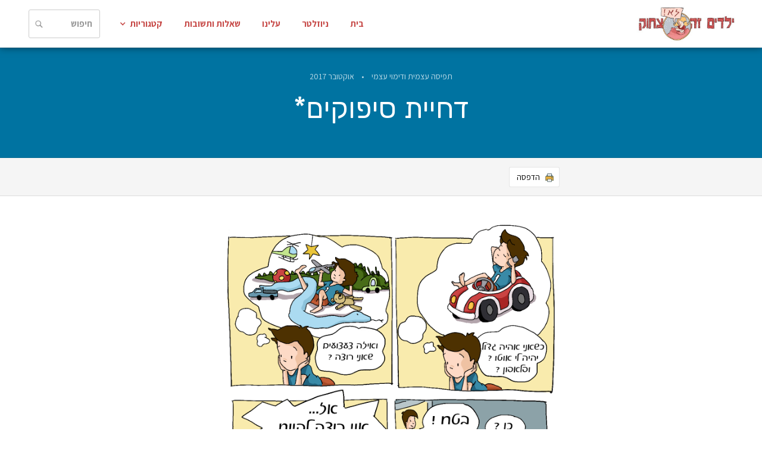

--- FILE ---
content_type: text/html; charset=UTF-8
request_url: https://www.yeladimze.com/%D7%93%D7%97%D7%99%D7%99%D7%AA-%D7%A1%D7%99%D7%A4%D7%95%D7%A7%D7%99%D7%9D/
body_size: 10984
content:
<style>
	.post-body figure.wp-block-image {
		max-width: inherit;
	}

	.post-body figure.wp-block-image img {
		object-fit: contain;
	}
</style>
<!DOCTYPE html>
<html data-wf-page="587278106940675f5c241d59" data-wf-site="587278106940675f5c241d58">
<head>
<meta charset="UTF-8">
<meta name="viewport" content="width=device-width, initial-scale=1">
<link rel="profile" href="http://gmpg.org/xfn/11">

	<title>דחיית סיפוקים* - ילדים זה לא צחוק</title>

	<link href="/wp-content/themes/yeladimze/assets/css/yeladimze-all.css" rel="stylesheet" type="text/css">

	<script src="/wp-content/themes/yeladimze/assets/js/modernizr.min.js" type="text/javascript"></script>
	<script src="/wp-content/themes/yeladimze/assets/js/webfont.min.js"></script>
	<script type="text/javascript">
		WebFont.load({google: {families: ["Rubik:300,regular,500,700,900:latin,hebrew","Assistant:200,300,regular,600,700,800:latin,hebrew"]}});
	</script>

	<meta name='robots' content='index, follow, max-image-preview:large, max-snippet:-1, max-video-preview:-1' />

	<!-- This site is optimized with the Yoast SEO plugin v16.2 - https://yoast.com/wordpress/plugins/seo/ -->
	<link rel="canonical" href="https://www.yeladimze.com/דחיית-סיפוקים/" />
	<meta property="og:locale" content="he_IL" />
	<meta property="og:type" content="article" />
	<meta property="og:title" content="דחיית סיפוקים* - ילדים זה לא צחוק" />
	<meta property="og:description" content="איך מוציאים עכב&quot;ר מהחדר. מה מלמד אותנו &quot;מבחן המרשמלו&quot;, ולמה לא כדאי שילדים ילמדו מהר מדי לדחות סיפוקים." />
	<meta property="og:url" content="https://www.yeladimze.com/דחיית-סיפוקים/" />
	<meta property="og:site_name" content="ילדים זה לא צחוק" />
	<meta property="article:publisher" content="https://www.facebook.com/ilaughkids/" />
	<meta property="article:published_time" content="2017-10-03T18:56:01+00:00" />
	<meta property="article:modified_time" content="2017-10-18T08:05:57+00:00" />
	<meta property="og:image" content="https://www.yeladimze.com/wp-content/uploads/2017/10/sipukim_p.png" />
	<meta name="twitter:card" content="summary_large_image" />
	<meta name="twitter:label1" content="Written by">
	<meta name="twitter:data1" content="גוני לוין - ילדים זה לא צחוק">
	<script type="application/ld+json" class="yoast-schema-graph">{"@context":"https://schema.org","@graph":[{"@type":"WebSite","@id":"https://www.yeladimze.com/#website","url":"https://www.yeladimze.com/","name":"\u05d9\u05dc\u05d3\u05d9\u05dd \u05d6\u05d4 \u05dc\u05d0 \u05e6\u05d7\u05d5\u05e7","description":"","potentialAction":[{"@type":"SearchAction","target":"https://www.yeladimze.com/?s={search_term_string}","query-input":"required name=search_term_string"}],"inLanguage":"he-IL"},{"@type":"ImageObject","@id":"https://www.yeladimze.com/%d7%93%d7%97%d7%99%d7%99%d7%aa-%d7%a1%d7%99%d7%a4%d7%95%d7%a7%d7%99%d7%9d/#primaryimage","inLanguage":"he-IL","url":"https://www.yeladimze.com/wp-content/uploads/2017/10/sipukim_p.png","contentUrl":"https://www.yeladimze.com/wp-content/uploads/2017/10/sipukim_p.png","width":1280,"height":1280},{"@type":"WebPage","@id":"https://www.yeladimze.com/%d7%93%d7%97%d7%99%d7%99%d7%aa-%d7%a1%d7%99%d7%a4%d7%95%d7%a7%d7%99%d7%9d/#webpage","url":"https://www.yeladimze.com/%d7%93%d7%97%d7%99%d7%99%d7%aa-%d7%a1%d7%99%d7%a4%d7%95%d7%a7%d7%99%d7%9d/","name":"\u05d3\u05d7\u05d9\u05d9\u05ea \u05e1\u05d9\u05e4\u05d5\u05e7\u05d9\u05dd* - \u05d9\u05dc\u05d3\u05d9\u05dd \u05d6\u05d4 \u05dc\u05d0 \u05e6\u05d7\u05d5\u05e7","isPartOf":{"@id":"https://www.yeladimze.com/#website"},"primaryImageOfPage":{"@id":"https://www.yeladimze.com/%d7%93%d7%97%d7%99%d7%99%d7%aa-%d7%a1%d7%99%d7%a4%d7%95%d7%a7%d7%99%d7%9d/#primaryimage"},"datePublished":"2017-10-03T18:56:01+00:00","dateModified":"2017-10-18T08:05:57+00:00","author":{"@id":"https://www.yeladimze.com/#/schema/person/cf2063043063b8b12b2c06ccba278ed7"},"breadcrumb":{"@id":"https://www.yeladimze.com/%d7%93%d7%97%d7%99%d7%99%d7%aa-%d7%a1%d7%99%d7%a4%d7%95%d7%a7%d7%99%d7%9d/#breadcrumb"},"inLanguage":"he-IL","potentialAction":[{"@type":"ReadAction","target":["https://www.yeladimze.com/%d7%93%d7%97%d7%99%d7%99%d7%aa-%d7%a1%d7%99%d7%a4%d7%95%d7%a7%d7%99%d7%9d/"]}]},{"@type":"BreadcrumbList","@id":"https://www.yeladimze.com/%d7%93%d7%97%d7%99%d7%99%d7%aa-%d7%a1%d7%99%d7%a4%d7%95%d7%a7%d7%99%d7%9d/#breadcrumb","itemListElement":[{"@type":"ListItem","position":1,"item":{"@type":"WebPage","@id":"https://www.yeladimze.com/","url":"https://www.yeladimze.com/","name":"Home"}},{"@type":"ListItem","position":2,"item":{"@id":"https://www.yeladimze.com/%d7%93%d7%97%d7%99%d7%99%d7%aa-%d7%a1%d7%99%d7%a4%d7%95%d7%a7%d7%99%d7%9d/#webpage"}}]},{"@type":"Person","@id":"https://www.yeladimze.com/#/schema/person/cf2063043063b8b12b2c06ccba278ed7","name":"\u05d2\u05d5\u05e0\u05d9 \u05dc\u05d5\u05d9\u05df - \u05d9\u05dc\u05d3\u05d9\u05dd \u05d6\u05d4 \u05dc\u05d0 \u05e6\u05d7\u05d5\u05e7","sameAs":["https://www.yeladimze.com"]}]}</script>
	<!-- / Yoast SEO plugin. -->


<link rel='dns-prefetch' href='//s.w.org' />
<link rel="alternate" type="application/rss+xml" title="ילדים זה לא צחוק &laquo; פיד תגובות של דחיית סיפוקים*" href="https://www.yeladimze.com/%d7%93%d7%97%d7%99%d7%99%d7%aa-%d7%a1%d7%99%d7%a4%d7%95%d7%a7%d7%99%d7%9d/feed/" />
<link rel='stylesheet' id='wp-block-library-rtl-css'  href='https://www.yeladimze.com/wp-includes/css/dist/block-library/style-rtl.min.css?ver=5.7.1' type='text/css' media='all' />
<link rel="https://api.w.org/" href="https://www.yeladimze.com/wp-json/" /><link rel="alternate" type="application/json" href="https://www.yeladimze.com/wp-json/wp/v2/posts/615" /><link rel="stylesheet" href="https://www.yeladimze.com/wp-content/themes/yeladimze/rtl.css" type="text/css" media="screen" /><link rel='shortlink' href='https://www.yeladimze.com/?p=615' />
<link rel="alternate" type="application/json+oembed" href="https://www.yeladimze.com/wp-json/oembed/1.0/embed?url=https%3A%2F%2Fwww.yeladimze.com%2F%25d7%2593%25d7%2597%25d7%2599%25d7%2599%25d7%25aa-%25d7%25a1%25d7%2599%25d7%25a4%25d7%2595%25d7%25a7%25d7%2599%25d7%259d%2F" />
<link rel="alternate" type="text/xml+oembed" href="https://www.yeladimze.com/wp-json/oembed/1.0/embed?url=https%3A%2F%2Fwww.yeladimze.com%2F%25d7%2593%25d7%2597%25d7%2599%25d7%2599%25d7%25aa-%25d7%25a1%25d7%2599%25d7%25a4%25d7%2595%25d7%25a7%25d7%2599%25d7%259d%2F&#038;format=xml" />

	<script type='application/ld+json'>
	{
		"@context": "http:\/\/schema.org",
		"@type": "WebSite",
		"@id": "#website",
		"url": "https:\/\/www.yeladimze.com\/",
		"name": "ילדים זה לא צחוק",
		"potentialAction": {
			"@type": "SearchAction",
			"target": "https:\/\/www.yeladimze.com\/?s={search_term_string}",
			"query-input": "required name=search_term_string"
		}
	}
	</script>
	<script type='application/ld+json'>
		{
			"@context": "http:\/\/schema.org",
			"@type": "Person",
			"url": "https:\/\/www.yeladimze.com\/%D7%A2%D7%9C%D7%99%D7%A0%D7%95\/",
			"sameAs": [
				"https:\/\/www.facebook.com\/ilaughkids\/"
			],
			"@id": "#person",
			"name": "גוני לוין"
		}
	</script>
</head>

<body>

<header><nav>
<div class="nav-section">
	<div class="nav-bar">
		<div class="nav-menu">
			<div class="search-menu w-clearfix w-hidden-small w-hidden-tiny">
				<div class="nav-search-wrapper w-clearfix w-form">
					<form class="nav-search-form w-clearfix" action="/" method="GET">
						<input class="nav-search-field w-input" data-ix="search-field-click" maxlength="256" name="s" placeholder="חיפוש" type="text">
						<div class="nav-search-button-wrapper" data-ix="nav-search-button-initial">
							<a class="nav-search-button w-inline-block" data-ix="cancel-search" href="#">
								<div>ביטול</div>
							</a>
							<input class="nav-search-button search w-inline-block" type="submit" value="חפש!" />
						</div>
					</form>
				</div>
			</div>
			<a class="logo-wrapper w-inline-block" href="/">
				<img class="logo" src="/wp-content/themes/yeladimze/assets/images/yeladim-logo.jpg" alt="ילדים זה לא צחוק" title="ילדים זה לא צחוק"/>
			</a>

						
			<div class="mobile-nav-menu w-hidden-main w-hidden-medium">
				<div class="mobile-menu-button-wrapper w-dropdown" data-delay="0">
					<div class="mobile-menu-button w-dropdown-toggle" data-ix="new-interaction">
						<div>תפריט</div><img class="mobile-menu-icon" src="/wp-content/themes/yeladimze/assets/images/ic_menu_black_48dp.png" alt>
					</div>
					<nav class="mobile-menu-list w-dropdown-list">
						<a class="mobile-menu-navlink w-dropdown-link" href="/">בית</a>
						<a class="mobile-menu-navlink w-dropdown-link" href="https://www.yeladimze.com/%D7%97%D7%95%D7%96%D7%A8%D7%AA-%D7%91%D7%AA%D7%A9%D7%95%D7%91%D7%94/">שאלות ותשובות</a>
						<a class="mobile-menu-navlink w-dropdown-link" href="/עלינו">עלינו</a>
						<a class="mobile-menu-navlink w-dropdown-link" href="mailto:gony@saray-levin.com">צרו קשר</a>
						<!--
						<a class="mobile-menu-navlink w-dropdown-link" href="#">קטגוריות</a>
						<a class="mobile-menu-navlink w-dropdown-link" href="#">חיפוש בבלוג</a>
						-->
					</nav>
				</div>
			</div>

			<div class="nav-link-menu w-hidden-small w-hidden-tiny">
								<div class="nav-dropdown w-dropdown" data-delay="0" data-hover="1">
					<div class="nav-dropdown-link w-dropdown-toggle">
						<div class="nav-dropdown-arrow w-icon-dropdown-toggle"></div>
						<div class="nav-dropdown-text">קטגוריות</div>
					</div>
					<nav class="nav-dropdown-list w-dropdown-list">
						<img class="dropdown-list-arrow" src="/wp-content/themes/yeladimze/assets/images/icon-arrow-dropdown.jpg" alt />
						<div class="nav-dropdown-wrapper">

															<div class="nav-list-dropdown-group ">
																				<a class="nav-list-link w-dropdown-link" href="https://www.yeladimze.com/category/%d7%98%d7%95%d7%91-%d7%9e%d7%a8%d7%90%d7%94-%d7%a2%d7%99%d7%a0%d7%99%d7%99%d7%9d-%d7%95%d7%9e%d7%a9%d7%9e%d7%a2-%d7%90%d7%95%d7%96%d7%a0%d7%99%d7%99%d7%9d/">טוב מראה עיניים ומשמע אוזניים</a>
																	</div>
															<div class="nav-list-dropdown-group ">
																				<a class="nav-list-link w-dropdown-link" href="https://www.yeladimze.com/category/%d7%9c%d7%92%d7%9f-%d7%95%d7%9c%d7%91%d7%99%d7%aa-%d7%94%d7%a1%d7%a4%d7%a8/">לגן ולבית הספר</a>
																				<a class="nav-list-link w-dropdown-link" href="https://www.yeladimze.com/category/%d7%aa%d7%a4%d7%99%d7%a9%d7%94-%d7%a2%d7%a6%d7%9e%d7%99%d7%aa-%d7%95%d7%93%d7%99%d7%9e%d7%95%d7%99-%d7%a2%d7%a6%d7%9e%d7%99/">תפיסה עצמית ודימוי עצמי</a>
																				<a class="nav-list-link w-dropdown-link" href="https://www.yeladimze.com/category/%d7%a4%d7%a0%d7%90%d7%99-%d7%97%d7%92-%d7%95%d7%a9%d7%9e%d7%97%d7%94-%d7%91%d7%9e%d7%a9%d7%a4%d7%97%d7%94/">פנאי, חג ושמחה במשפחה</a>
																				<a class="nav-list-link w-dropdown-link" href="https://www.yeladimze.com/category/%d7%a7%d7%a9%d7%91-%d7%a8%d7%92%d7%a9-%d7%95%d7%aa%d7%94%d7%9c%d7%99%d7%9b%d7%99-%d7%97%d7%a9%d7%99%d7%91%d7%94/">קשב, רגש ותהליכי חשיבה</a>
																				<a class="nav-list-link w-dropdown-link" href="https://www.yeladimze.com/category/%d7%9c%d7%a7%d7%a6%d7%a8-%d7%90%d7%aa-%d7%94%d7%93%d7%a8%d7%9a-%d7%9c%d7%94%d7%91%d7%a0%d7%94/">לקצר את הדרך להבנה</a>
																				<a class="nav-list-link w-dropdown-link" href="https://www.yeladimze.com/category/%d7%90%d7%aa%d7%a0%d7%97%d7%aa%d7%90-%d7%a7%d7%95%d7%9e%d7%99%d7%aa/">אתנחתא קומית</a>
																	</div>
															<div class="nav-list-dropdown-group ">
																				<a class="nav-list-link w-dropdown-link" href="https://www.yeladimze.com/category/%d7%94%d7%aa%d7%a7%d7%a4%d7%99-%d7%96%d7%a2%d7%9d-%d7%95%d7%aa%d7%95%d7%a7%d7%a4%d7%a0%d7%95%d7%aa/">התקפי זעם ותוקפנות</a>
																				<a class="nav-list-link w-dropdown-link" href="https://www.yeladimze.com/category/%d7%a1%d7%9e%d7%9b%d7%95%d7%aa-%d7%94%d7%95%d7%a8%d7%99%d7%aa-%d7%95%d7%92%d7%91%d7%95%d7%9c%d7%95%d7%aa/">סמכות הורית וגבולות</a>
																				<a class="nav-list-link w-dropdown-link" href="https://www.yeladimze.com/category/%d7%97%d7%91%d7%a8%d7%99%d7%9d-%d7%95%d7%9b%d7%99%d7%a9%d7%95%d7%a8%d7%99%d7%9d-%d7%97%d7%91%d7%a8%d7%aa%d7%99%d7%99%d7%9d/">חברים וכישורים חברתיים</a>
																				<a class="nav-list-link w-dropdown-link" href="https://www.yeladimze.com/category/%d7%91%d7%9b%d7%99-%d7%95%d7%a4%d7%97%d7%93%d7%99%d7%9d/">בכי ופחדים</a>
																				<a class="nav-list-link w-dropdown-link" href="https://www.yeladimze.com/category/%d7%9e%d7%aa%d7%9c%d7%95%d7%aa-%d7%9c%d7%a2%d7%a6%d7%9e%d7%90%d7%95%d7%aa/">מתלות לעצמאות</a>
																				<a class="nav-list-link w-dropdown-link" href="https://www.yeladimze.com/category/%d7%92%d7%99%d7%9c-%d7%94%d7%94%d7%aa%d7%91%d7%92%d7%a8%d7%95%d7%aa/">גיל ההתבגרות</a>
																	</div>
															<div class="nav-list-dropdown-group last">
																				<a class="nav-list-link w-dropdown-link" href="https://www.yeladimze.com/category/%d7%a7%d7%a7%d7%99-%d7%a4%d7%99%d7%a4%d7%99-%d7%92%d7%9e%d7%99%d7%9c%d7%94-%d7%9e%d7%97%d7%99%d7%aa%d7%95%d7%9c%d7%99%d7%9d/">קקי פיפי וגמילה</a>
																				<a class="nav-list-link w-dropdown-link" href="https://www.yeladimze.com/category/%d7%94%d7%a9%d7%9b%d7%91%d7%94-%d7%95%d7%a9%d7%99%d7%a0%d7%94/">השכבה ושינה</a>
																				<a class="nav-list-link w-dropdown-link" href="https://www.yeladimze.com/category/%d7%90%d7%9b%d7%99%d7%9c%d7%94-%d7%91%d7%a8%d7%99%d7%90%d7%94/">אכילה בריאה</a>
																				<a class="nav-list-link w-dropdown-link" href="https://www.yeladimze.com/category/%d7%a7%d7%a9%d7%a8%d7%99%d7%9d-%d7%95%d7%a4%d7%a8%d7%99%d7%93%d7%95%d7%aa/">קשרים ופרידות</a>
																				<a class="nav-list-link w-dropdown-link" href="https://www.yeladimze.com/category/%d7%a4%d7%aa%d7%90%d7%95%d7%9d-%d7%94%d7%95%d7%a8%d7%99%d7%9d/">פתאום הורים</a>
																				<a class="nav-list-link w-dropdown-link" href="https://www.yeladimze.com/category/%d7%99%d7%97%d7%a1%d7%99%d7%9d-%d7%98%d7%95%d7%91%d7%99%d7%9d-%d7%91%d7%9e%d7%a9%d7%a4%d7%97%d7%94/">יחסים טובים במשפחה</a>
																	</div>
													</div>
					</nav>
				</div>
				<a class="nav-link" href="https://www.yeladimze.com/%D7%97%D7%95%D7%96%D7%A8%D7%AA-%D7%91%D7%AA%D7%A9%D7%95%D7%91%D7%94/">שאלות ותשובות</a>
				<a class="nav-link" href="/עלינו">עלינו</a>
				<a class="nav-link nav-newsletter-link" href="/#newsletter">ניוזלטר</a>
				<a class="nav-link" href="/">בית</a>
			</div>
		</div>
	</div>
</div>
</nav></header>



		
	<div class="hero" style="background-color: #0073A1;">
		<div class="container hero">
			<div class="hero-details-wrapper">
				<div class="hero-article-tag"><a href="https://www.yeladimze.com/category/%d7%aa%d7%a4%d7%99%d7%a9%d7%94-%d7%a2%d7%a6%d7%9e%d7%99%d7%aa-%d7%95%d7%93%d7%99%d7%9e%d7%95%d7%99-%d7%a2%d7%a6%d7%9e%d7%99/">תפיסה עצמית ודימוי עצמי</a></div>
				<div class="dot hero-article-tag">•</div>
				<div class="hero-article-tag">אוקטובר 2017</div>
			</div>
			<h1 class="hero-title"><a href="https://www.yeladimze.com/%d7%93%d7%97%d7%99%d7%99%d7%aa-%d7%a1%d7%99%d7%a4%d7%95%d7%a7%d7%99%d7%9d/">דחיית סיפוקים*</a></h1>
		</div>
	</div>
	<div class="post-operations-wrapper">
		<div class="operations post-body">
			<a class="post-print w-inline-block" href="" onclick="window.print(); return false;">
				<div>הדפסה</div>
			</a>
			<div class="share-post-buttons-wrapper">
				<div class="facebook-share w-widget w-widget-facebook">
					<iframe src="https://www.facebook.com/plugins/like.php?href=https%3A%2F%2Fwww.yeladimze.com%2F%25d7%2593%25d7%2597%25d7%2599%25d7%2599%25d7%25aa-%25d7%25a1%25d7%2599%25d7%25a4%25d7%2595%25d7%25a7%25d7%2599%25d7%259d%2F&amp;layout=button_count&amp;locale=en_US&amp;action=like&amp;show_faces=false&amp;share=false" scrolling="no" frameborder="0" allowtransparency="true" style="border: none; overflow: hidden; width: 225px; height: 35px;"></iframe>
				</div>
			</div>
		</div>
	</div>
	<div class="post-content-section">
		<div class="post-body">
			<div class="w-richtext">
								<p><img loading="lazy" class="alignnone wp-image-618" src="https://www.yeladimze.com/wp-content/uploads/2017/10/sipukim_p.png" alt="" width="565" height="566" /></p>
<p><img loading="lazy" class="alignnone size-full wp-image-616" src="https://www.yeladimze.com/wp-content/uploads/2017/10/line_qm.png" alt="" width="568" height="72" /></p>
<p><span style="font-weight: 400;">הילד שלי רוצה כל דבר כאן ועכשיו. אין לו סבלנות לחכות לדברים, או להתאמץ כדי להשיג אותם. איך מלמדים אותו לדחות סיפוקים?</span></p>
<p><img loading="lazy" class="alignnone size-full wp-image-617" src="https://www.yeladimze.com/wp-content/uploads/2017/10/line.png" alt="" width="568" height="72" /></p>
<p><span style="font-weight: 400;">מכירים את &quot;מבחן המרשמלו&quot;? ילדים צריכים לבחור בין אכילת מרשמלו אחד מיד, או המתנה ארוכה שבסופה יקבלו כפליים. כולנו ניצבים בפני מבחנים יום יומיים כאלה: לחכות עוד כמה דקות עד שהחבר יסיים לשחק והמשחק יהיה שלנו להרבה זמן, או לחטוף, להסתכסך ולהינזף. לחכות עד שכולם ישבו לשולחן, או לנגוס באוכל עוד בטרם הוגש. לעצור ולחשוב כיצד רוצים להגיב על פגיעה, או להגיב באופן אימפולסיבי ללא מחשבה על התוצאות. </span></p>
<p><strong>קושי לדחות סיפוקים וחוסר שליטה עצמית מופיעים כשיש <span style="color: #ff0000;">עכ-ב״ר</span> בחדר = <span style="color: #ff0000;">ע</span>ייפות, או <span style="color: #ff0000;">כ</span>עס, או <span style="color: #ff0000;">ב</span>דידות, או <span style="color: #ff0000;">ר</span>עב. (גילוי נאות: בעשר בלילה, כשאני עייפה, גם לי קשה לדחות סיפוקים). במצבים האלה האזורים הקדמיים של המוח האנושי – שתפקידם להחליף תגובה פרימיטיבית ואוטומטית בתגובה מודעת, מאומצת ומסתגלת לסביבה – חסרי אנרגיה כמו בטרייה שנחלשה. הם פחות פעילים ומתקשים למלא את תפקידם. </strong></p>
<p><strong>סיבה נוספת לקושי בדחיית סיפוקים יכולה להיות מוח שעדיין לא סיים להתפתח. הכישורים הללו מתפתחים עד שנות העשרים (עד החתונה זה יגיע). בגיל ארבע רק אחד מתוך ארבעה ילדים מצליח במבחן המרשמלו. בגיל זה הברקסים במוח עדיין רפויים. ילדים קטנים אינם יודעים לעצור את עצמם, להסיח את דעתם למשהו אחר, להזכיר לעצמם כללים וחוקים, לשאול את עצמם האם יש דרך אחרת להגיב ומה הכי מועיל למצב, להשליט חשיבה רציונלית ולמצוא פתרונות.</strong></p>
<p><span style="font-weight: 400;">נסו להסתכל על התנהגות בנכם באור חדש. לא כדאי שהוא ילמד מהר מדי לדחות סיפוקים. הרצון הזה לסיפוק מהיר הוא אותו רצון שבעתיד ידחוף אותו להשיג את מטרותיו בחיים. בילדות המוקדמת עדיף קושי בדחיית סיפוקים על דחייה וויתור על סיפוקים, וחוסר מוטיבציה.</span></p>
<p><span style="font-weight: 400;">יכולת לדחות סיפוקים מתפתחת בנוכחות הורה בעל שליטה עצמית. כשהילד מתקשה לעצור ולחכות התקרבו אליו וספקו לו את התמיכה הראויה, כדי שהאזורים הגבוהים במוח ימלאו את תפקידם. ראו בכך הזדמנות לתרגל ולאמן אותם. היו חיוביים. הזכירו לו לחכות, להתחשב, להתחלק. הציעו פתרונות. אמרו מה כן לעשות, ולא מה לא. הטפת מוסר, גינוי וביקורת רק מכניסים את ה</span><b>עכ-ב&quot;ר</b><span style="font-weight: 400;"> לחדר. אין טעם לכעוס או להעניש ילד על הבשלה הדרגתית של אזורים במוח. ככה הוא ניברא, ויש לזה סיבה טובה.</span></p>
<p><span style="font-weight: 400;">הכינו אותו מראש, לפני מצבים שדורשים שליטה עצמית (&quot;ואם תצטרך לחכות/ לאסוף משחק לפני שתעבור למשחק הבא/ לנסות כמה פעמים לפני שתצליח – אז מה תעשה?&quot;). </span></p>
<p><span style="font-weight: 400;">שננו והטרימו: &quot;בלי לרצות לקבל/ להצליח מהר. ובלי לפחד שאף פעם לא תקבל/ תצליח&quot;. &quot;מנסים , מנסים, ובסוף מצליחים&quot;. &quot;מחכים, מחכים , ובסוף מקבלים&quot;. &quot;עדיף לאט ובטוח על מהר ומרוח&quot;.</span></p>
<p><span style="font-weight: 400;">הכירו במאמץ שלו והחמיאו כשהוא מצליח.</span></p>
<p><span style="font-weight: 400;">אם ילדכם הוא אחד מארבעה- כזה שלומד לדחות סיפוקים מהר, התפקיד שלכם יותר פשוט. אם הוא  מתקשה, התפקיד שלכם יותר חשוב. בטוח שבעזרתכם, בסוף הוא ילמד.</span></p>
<p>*פורסם לראשונה בעיתון ״בשבע״</p>
			</div>

			<div id="comments" class="comments-area">

			<h2 class="comments-title">
			תגובות
		</h2>

		<ol class="comment-list">
					<li class="comment even thread-even depth-1" id="comment-1657">
				<div id="div-comment-1657" class="comment-body">
				<div class="comment-author vcard">
						<cite class="fn">יעל</cite> <span class="says">הגיב:</span>		</div>
		
		<div class="comment-meta commentmetadata">
			<a href="https://www.yeladimze.com/%d7%93%d7%97%d7%99%d7%99%d7%aa-%d7%a1%d7%99%d7%a4%d7%95%d7%a7%d7%99%d7%9d/#comment-1657">אוקטובר 6, 2017 בשעה 11:35 am</a>		</div>

		<p>עדיף לאט ובטוח על מהר ומרוח &#8211; סיסמה נהדרת לזהירות בדרכים (-;</p>

		<div class="reply"><a rel='nofollow' class='comment-reply-link' href='#comment-1657' data-commentid="1657" data-postid="615" data-belowelement="div-comment-1657" data-respondelement="respond" data-replyto="להגיב ליעל" aria-label='להגיב ליעל'>הגב</a></div>
				</div>
				</li><!-- #comment-## -->
		<li class="comment odd alt thread-odd thread-alt depth-1 parent" id="comment-1685">
				<div id="div-comment-1685" class="comment-body">
				<div class="comment-author vcard">
						<cite class="fn">אנונימי</cite> <span class="says">הגיב:</span>		</div>
		
		<div class="comment-meta commentmetadata">
			<a href="https://www.yeladimze.com/%d7%93%d7%97%d7%99%d7%99%d7%aa-%d7%a1%d7%99%d7%a4%d7%95%d7%a7%d7%99%d7%9d/#comment-1685">אוקטובר 22, 2017 בשעה 3:05 pm</a>		</div>

		<p>שלום,<br />
בננו בן 6 וחצי, ילד מקסים עם יכולות חשיבה התבוננות וזיכרון&#8230;<br />
אנחנו רואים קושי מאד גדול אצלו בתגובות תואמות סיטואציה וחוסר הסכמה להתמודד ולקחת אחריות.<br />
לדוגמא:<br />
במשחקים עם כללים כמו סולמות וחבלים הוא ממש לא מסכים לרדת בחבל ופעמים רבות מתעצבן/ בוכה אפילו שהמשתתפים האחרים גם יורדים בחבל ומפסידים והוא רואה שאינם מגיבים כך (לדוג' אחותו שצעירה ממנו בשנה וחצי&#8230;)<br />
במשחק זיכרון מאד מתקשה לראות אחרים זוכים בזוגות מתחיל להרים בלי תור או לבכות ולהתפרק.<br />
כשהוא נדרש לסדר אחריו חפצים כמו משחקים בגדים הרבה פעמים פשוט 'שוכח' או מתחמק בטענות ומענות שונים 'כואב לי&#8230;.' 'אני עייף&#8230;.'<br />
אנחנו מאד מנסים לעזור לו בדרישות קטנות ובהרגעה אבל גם חושבים שהוא צריך ללמוד ל'שחק' עם כללים ולקחת אחריות בשביל החיים&#8230;<br />
נשמח להעשיר את ארגז הכלים שלנו&#8230;.</p>

		<div class="reply"><a rel='nofollow' class='comment-reply-link' href='#comment-1685' data-commentid="1685" data-postid="615" data-belowelement="div-comment-1685" data-respondelement="respond" data-replyto="להגיב לאנונימי" aria-label='להגיב לאנונימי'>הגב</a></div>
				</div>
				<ol class="children">
		<li class="comment byuser comment-author-saray bypostauthor even depth-2" id="comment-1686">
				<div id="div-comment-1686" class="comment-body">
				<div class="comment-author vcard">
						<cite class="fn"><a href='https://www.yeladimze.com' rel='external nofollow ugc' class='url'>saray</a></cite> <span class="says">הגיב:</span>		</div>
		
		<div class="comment-meta commentmetadata">
			<a href="https://www.yeladimze.com/%d7%93%d7%97%d7%99%d7%99%d7%aa-%d7%a1%d7%99%d7%a4%d7%95%d7%a7%d7%99%d7%9d/#comment-1686">אוקטובר 22, 2017 בשעה 3:09 pm</a>		</div>

		<p>ל&quot;ארגז כלים&quot;<br />
(בן שש וחצי שמתקשה להפסיד ולמלא דרישות)<br />
לשאלתכם, ילד בן 6.5 עוד לא &quot;צריך לקחת אחריות בשביל החיים.&quot;. הוא בעיקר צריך להבין את עצמו ורגשותיו וללמוד להיעזר בהוריו כדי להרגיע אותם ולמצוא פתרון הולם.  בגילו חשוב לו מאוד להיות הכי טוב ובמרכז תשומת הלב. הוא עוד לא יודע להתמודד עם כישלון. כישלון נחווה ממש כאילו טבל את ידו ברותחים. בנים , בכלל, הם הרבה יותר תחרותיים וחשוב להם לנצח יותר מאשר לשמח את סביבתם. ככה הם נוצרו.<br />
בגילו גם קשה לגייס מוטיבציה לסדר. לפעמים יש כעס שמחליטים עליו ורצון לשלוט בהורים ולא שההורים ישלטו בו.  חשוב שתבינו שהכול תואם גיל ולטובה. הרצונות הללו לנצח ולשלוט הופכים מאוחר יותר למוטיבציה ללמוד ולהנהיג. אני בטוחה שקולומבוס גם לא ידע להפסיד ולא רצה לסדר אחריו .</p>
<p>זה שהכול תואם גיל וטבעי לא אומר שלא צריך לכוון ולהנחות.<br />
לפני שאתם משחקים הטרימו: &quot;ואם לי יהיה זוג ולך לא/ אני אעלה בסולם ואתה לא, זה נורא? זה סימן שאני יותר טוב? מה פתאום. זו לא תחרות. זה רק משחק.&quot;<br />
תנו הכרה וכבוד לרגש: &quot;זה באמת לא נעים להפסיד. גם אני הייתי רוצה רק לנצח&quot;<br />
הרגיעו ועודדו: &quot;מה יעזור לך להירגע? אתה ילד כזה חכם וגדול, מיום ליום תלמד לא להיעלב. זה רק משחק&quot;.<br />
תנו לו מידי פעם רק לנצח: &quot; אתה רוצה שאני אתן לך לנצח?&quot;. עם אמא ואבא אפשר לתת לנצח אבל עם אחים וחברים משחקים לפי הכללים&quot;.</p>
<p>באותה רוח טפלו גם בסירוב לסדר אחריו.<br />
בטוח שהוא יגדל וילמד לקחת אחריות. אבל זה לוקח זמן. בגלל זה נבראנו ככה שלוקח לנו 18 שנים לגדול.</p>

		<div class="reply"><a rel='nofollow' class='comment-reply-link' href='#comment-1686' data-commentid="1686" data-postid="615" data-belowelement="div-comment-1686" data-respondelement="respond" data-replyto="להגיב לsaray" aria-label='להגיב לsaray'>הגב</a></div>
				</div>
				</li><!-- #comment-## -->
</ol><!-- .children -->
</li><!-- #comment-## -->
		<li class="comment odd alt thread-even depth-1 parent" id="comment-1698">
				<div id="div-comment-1698" class="comment-body">
				<div class="comment-author vcard">
						<cite class="fn">אנונימי</cite> <span class="says">הגיב:</span>		</div>
		
		<div class="comment-meta commentmetadata">
			<a href="https://www.yeladimze.com/%d7%93%d7%97%d7%99%d7%99%d7%aa-%d7%a1%d7%99%d7%a4%d7%95%d7%a7%d7%99%d7%9d/#comment-1698">אוקטובר 31, 2017 בשעה 8:49 pm</a>		</div>

		<p>אפתח במילות תודה והערכה לבלוג ולאתר המקסים שלכם. אני קוראת בקביעות את הפוסטים ונעזרת בהם הרבה<br />
תודה<br />
ולשאלתי..<br />
בני בן ה9 ילד נבון ומקסים , אחראי ורגיש, מבין עניין<br />
האחראיות שלו מתבטאת בניהול זמן נכון, הכנת שעורי בית, איכפתיות לאחיותיו הקטנות ועוד.<br />
אך לצערי, מדי פעם, כשאני שולחת אותו לקנות מוצר שחסר בבית, נאבד לו הכסף או כרטיס האשראי.<br />
כמעט כל שבוע הוא מאבד את הרב קו.<br />
ועוד דוגמאות<br />
כאילו הקטע הזה של ערך לרכוש ולממון לא קיים אצלו איזו שהי רחפנות<br />
גם כסף ומשחקים שלו הוא מאבד לרוב&#8230;</p>
<p>האם תוכלי להדריך אותי מחכמתך ונסיונך הרב או להפנות אותי לפוסטים שמדברים על הנושא<br />
😍</p>

		<div class="reply"><a rel='nofollow' class='comment-reply-link' href='#comment-1698' data-commentid="1698" data-postid="615" data-belowelement="div-comment-1698" data-respondelement="respond" data-replyto="להגיב לאנונימי" aria-label='להגיב לאנונימי'>הגב</a></div>
				</div>
				<ol class="children">
		<li class="comment byuser comment-author-saray bypostauthor even depth-2" id="comment-1699">
				<div id="div-comment-1699" class="comment-body">
				<div class="comment-author vcard">
						<cite class="fn"><a href='https://www.yeladimze.com' rel='external nofollow ugc' class='url'>גוני לוין - ילדים זה לא צחוק</a></cite> <span class="says">הגיב:</span>		</div>
		
		<div class="comment-meta commentmetadata">
			<a href="https://www.yeladimze.com/%d7%93%d7%97%d7%99%d7%99%d7%aa-%d7%a1%d7%99%d7%a4%d7%95%d7%a7%d7%99%d7%9d/#comment-1699">אוקטובר 31, 2017 בשעה 8:53 pm</a>		</div>

		<p>ל&quot;אחראית&quot;<br />
(בן 9 שמאבד כסף, רב-קו,משחקים)<br />
בואי ננסה יחד להבין מה קורה לבנך.<br />
בתחומים מסוימים , בעיקר בתוך הבית,הוא שם לב שהוא שם לב, ואחראי להיות אחראי.<br />
במקרים אחרים, במיוחד כשהוא מחוץ לבית, הוא נוטה להיות פחות ממוקד במטרה והניהול העצמי שלו פחות טוב.<br />
אולי בבית הוא מרגיש יותר בטוח ורגוע ולכן גם יותר ממוקד.<br />
אולי בנסיעה באוטובוס או בהליכה למכולת יש משהו שמלחיץ אותו.<br />
אולי הוא יותר מתורגל בהכנת שעורי בית ובשמירה על האחיות ולכן מצליח יותר לנהל את עצמו באחריות.<br />
אולי יש לו בעיית קשב קלה  ובחוץ יש יותר דברים שמסיחים את דעתו.<br />
אולי הוא לא מספיק מודע לערך של הכסף .זה, אגב, תואם גיל. משמעות הכסף לילד שלא חווה רעב ומחסור עדיין לא מובנת.<br />
ואולי משהו נוסף?</p>
<p>נסי לנהל איתו שיחה, מבלי לעשות ממנו &quot;לא בסדר&quot;.<br />
נסי לשער יחד איתו מה יכולות להיות הסיבות שזה קורה. במיוחד האם יש משהו שמדאיג אותו.<br />
נסי לשואל אותו מה הוא חושב שיכול לעזור.<br />
הציעי בעצמך: להזכיר לו כל פעם לפני שהוא יוצא מהבית &quot;לשים לב שהוא שם לב&quot; לא לאבד דברים. לשאול אותו כשהוא חוזר איזה ציון הוא נותן לעצמו על תשומת הלב.<br />
ללכת איתו יחד כמה פעמים למכולת כדי שירגיש יותר בטוח לעשות זאת.<br />
להסביר לו, בלי לכעוס, כל פעם מה הערך של מה שהוא איבד במונחים שמובנים לו (כמו כמה גולות/ ארטיקים/ אפשר היה לקנות בכסף הזה..)</p>
<p>אמרי לו שמיום ליום הוא ילמד.<br />
אמרי לעצמך שעדיף שהוא יהיה רגוע ובטוח באהבתך וילמד את זה לאט, לאט, מאשר שיהיה לחוץ ודואג שמא תכעסי וילמד את זה מהר.</p>
<p>בסוף בטוח שהוא ילמד.</p>
<p>חוץ מזה קראי את הפוסטים על חלימה בהקיץ.</p>

		<div class="reply"><a rel='nofollow' class='comment-reply-link' href='#comment-1699' data-commentid="1699" data-postid="615" data-belowelement="div-comment-1699" data-respondelement="respond" data-replyto="להגיב לגוני לוין - ילדים זה לא צחוק" aria-label='להגיב לגוני לוין - ילדים זה לא צחוק'>הגב</a></div>
				</div>
				</li><!-- #comment-## -->
</ol><!-- .children -->
</li><!-- #comment-## -->
		</ol>

			<div id="respond" class="comment-respond">
		<h3 id="reply-title" class="comment-reply-title">כתיבת תגובה <small><a rel="nofollow" id="cancel-comment-reply-link" href="/%D7%93%D7%97%D7%99%D7%99%D7%AA-%D7%A1%D7%99%D7%A4%D7%95%D7%A7%D7%99%D7%9D/#respond" style="display:none;">לבטל</a></small></h3><form action="https://www.yeladimze.com/wp-comments-post.php" method="post" id="commentform" class="comment-form"><p class="comment-notes"><span id="email-notes">האימייל לא יוצג באתר.</span></p><p class="comment-form-comment"><label for="comment">התגובה שלך</label> <textarea id="comment" name="comment" cols="45" rows="8" maxlength="65525" required="required"></textarea></p><p class="comment-form-author"><label for="author">שם</label> <input id="author" name="author" type="text" value="" size="30" maxlength="245" /></p>
<p class="comment-form-email"><label for="email">אימייל</label> <input id="email" name="email" type="text" value="" size="30" maxlength="100" aria-describedby="email-notes" /></p>
<p class="comment-form-cookies-consent"><input id="wp-comment-cookies-consent" name="wp-comment-cookies-consent" type="checkbox" value="yes" /> <label for="wp-comment-cookies-consent">שמור בדפדפן זה את השם, האימייל והאתר שלי לפעם הבאה שאגיב.</label></p>
<p class="form-submit"><input name="submit" type="submit" id="submit" class="submit" value="להגיב" /> <input type='hidden' name='comment_post_ID' value='615' id='comment_post_ID' />
<input type='hidden' name='comment_parent' id='comment_parent' value='0' />
</p><p style="display: none;"><input type="hidden" id="akismet_comment_nonce" name="akismet_comment_nonce" value="2bfaf0b313" /></p><input type="hidden" id="ak_js" name="ak_js" value="84"/><textarea name="ak_hp_textarea" cols="45" rows="8" maxlength="100" style="display: none !important;"></textarea></form>	</div><!-- #respond -->
	
</div>

			<br />
						<div class="share-post-wrapper">
			<!--
				<a class="post-print w-inline-block" href="" onclick="window.print(); return false;">
					<div>הדפסת המאמר</div>
				</a>
			-->
			<!--
				<div class="share-post-buttons-wrapper">
					<div class="facebook-share w-widget w-widget-facebook">
						<iframe src="https://www.facebook.com/plugins/like.php?href=https%3A%2F%2Ffacebook.com%2Fwebflow&amp;layout=button_count&amp;locale=en_US&amp;action=like&amp;show_faces=false&amp;share=false" scrolling="no" frameborder="0" allowtransparency="true" style="border: none; overflow: hidden; width: 225px; height: 35px;"></iframe>
					</div>
					<div class="twitter-share w-widget w-widget-twitter">
						<iframe src="https://platform.twitter.com/widgets/tweet_button.html#url=http%3A%2F%2Fwebflow.com&amp;counturl=webflow.com&amp;text=Check%20out%20this%20site&amp;count=none&amp;size=m&amp;dnt=true" scrolling="no" frameborder="0" allowtransparency="true" style="border: none; overflow: hidden; width: 62px; height: 21px;"></iframe>
					</div>
					<div class="google-share w-widget w-widget-gplus">
						<div class="g-plusone" data-href="http://webflow.com" data-size="medium" data-annotation="none" data-recommendations="false" id="___plusone_4"></div>
					</div>
				</div>
			-->
			</div>
		</div>
	</div>


<!-- footer -->
<footer>
  <div class="footer">
    <div class="container footer-container w-container">
      <div class="footer-row w-row">
        <div class="w-col w-col-6"></div>
        <div class="w-col w-col-6">
          <div class="footer-logo">ילדים זה לא צחוק</div>
        </div>
      </div>
      <div class="footer-row w-row">
        <div class="footer-column w-col w-col-2">
          <div class="footer-title">אתר</div>
          <a class="category-link" href="/">בית</a>
	  <a class="category-link" href="https://www.yeladimze.com/%D7%97%D7%95%D7%96%D7%A8%D7%AA-%D7%91%D7%AA%D7%A9%D7%95%D7%91%D7%94/">שאלות ותשובות</a>
          <a class="category-link" href="/עלינו/">עלינו</a>
          <!-- <a class="category-link" href="#">פוקדאסט</a> -->
          <a class="category-link" href="/gony-levin/">גוני לוין</a>
        </div>
        <div class="w-col w-col-10">
          <div class="footer-title">קטגוריות</div>
          <div class="w-row">
            <div class="w-col w-col-3">
<a class="category-link" href="https://www.yeladimze.com/category/%d7%a7%d7%a9%d7%91-%d7%a8%d7%92%d7%a9-%d7%95%d7%aa%d7%94%d7%9c%d7%99%d7%9b%d7%99-%d7%97%d7%a9%d7%99%d7%91%d7%94/">קשב, רגש ותהליכי חשיבה</a>
<a class="category-link" href="https://www.yeladimze.com/category/%d7%9c%d7%a7%d7%a6%d7%a8-%d7%90%d7%aa-%d7%94%d7%93%d7%a8%d7%9a-%d7%9c%d7%94%d7%91%d7%a0%d7%94/">לקצר את הדרך להבנה</a>
<a class="category-link" href="https://www.yeladimze.com/category/%d7%90%d7%aa%d7%a0%d7%97%d7%aa%d7%90-%d7%a7%d7%95%d7%9e%d7%99%d7%aa/">אתנחתא קומית</a>
<a class="category-link" href="https://www.yeladimze.com/category/%d7%98%d7%95%d7%91-%d7%9e%d7%a8%d7%90%d7%94-%d7%a2%d7%99%d7%a0%d7%99%d7%99%d7%9d-%d7%95%d7%9e%d7%a9%d7%9e%d7%a2-%d7%90%d7%95%d7%96%d7%a0%d7%99%d7%99%d7%9d/">טוב מראה עיניים ומשמע אוזניים</a>
</div>
<div class="w-col w-col-3">
<a class="category-link" href="https://www.yeladimze.com/category/%d7%9e%d7%aa%d7%9c%d7%95%d7%aa-%d7%9c%d7%a2%d7%a6%d7%9e%d7%90%d7%95%d7%aa/">מתלות לעצמאות</a>
<a class="category-link" href="https://www.yeladimze.com/category/%d7%92%d7%99%d7%9c-%d7%94%d7%94%d7%aa%d7%91%d7%92%d7%a8%d7%95%d7%aa/">גיל ההתבגרות</a>
<a class="category-link" href="https://www.yeladimze.com/category/%d7%9c%d7%92%d7%9f-%d7%95%d7%9c%d7%91%d7%99%d7%aa-%d7%94%d7%a1%d7%a4%d7%a8/">לגן ולבית הספר</a>
<a class="category-link" href="https://www.yeladimze.com/category/%d7%aa%d7%a4%d7%99%d7%a9%d7%94-%d7%a2%d7%a6%d7%9e%d7%99%d7%aa-%d7%95%d7%93%d7%99%d7%9e%d7%95%d7%99-%d7%a2%d7%a6%d7%9e%d7%99/">תפיסה עצמית ודימוי עצמי</a>
<a class="category-link" href="https://www.yeladimze.com/category/%d7%a4%d7%a0%d7%90%d7%99-%d7%97%d7%92-%d7%95%d7%a9%d7%9e%d7%97%d7%94-%d7%91%d7%9e%d7%a9%d7%a4%d7%97%d7%94/">פנאי, חג ושמחה במשפחה</a>
</div>
<div class="w-col w-col-3">
<a class="category-link" href="https://www.yeladimze.com/category/%d7%99%d7%97%d7%a1%d7%99%d7%9d-%d7%98%d7%95%d7%91%d7%99%d7%9d-%d7%91%d7%9e%d7%a9%d7%a4%d7%97%d7%94/">יחסים טובים במשפחה</a>
<a class="category-link" href="https://www.yeladimze.com/category/%d7%94%d7%aa%d7%a7%d7%a4%d7%99-%d7%96%d7%a2%d7%9d-%d7%95%d7%aa%d7%95%d7%a7%d7%a4%d7%a0%d7%95%d7%aa/">התקפי זעם ותוקפנות</a>
<a class="category-link" href="https://www.yeladimze.com/category/%d7%a1%d7%9e%d7%9b%d7%95%d7%aa-%d7%94%d7%95%d7%a8%d7%99%d7%aa-%d7%95%d7%92%d7%91%d7%95%d7%9c%d7%95%d7%aa/">סמכות הורית וגבולות</a>
<a class="category-link" href="https://www.yeladimze.com/category/%d7%97%d7%91%d7%a8%d7%99%d7%9d-%d7%95%d7%9b%d7%99%d7%a9%d7%95%d7%a8%d7%99%d7%9d-%d7%97%d7%91%d7%a8%d7%aa%d7%99%d7%99%d7%9d/">חברים וכישורים חברתיים</a>
<a class="category-link" href="https://www.yeladimze.com/category/%d7%91%d7%9b%d7%99-%d7%95%d7%a4%d7%97%d7%93%d7%99%d7%9d/">בכי ופחדים</a>
</div>
<div class="w-col w-col-3">
<a class="category-link" href="https://www.yeladimze.com/category/%d7%a7%d7%a7%d7%99-%d7%a4%d7%99%d7%a4%d7%99-%d7%92%d7%9e%d7%99%d7%9c%d7%94-%d7%9e%d7%97%d7%99%d7%aa%d7%95%d7%9c%d7%99%d7%9d/">קקי פיפי וגמילה</a>
<a class="category-link" href="https://www.yeladimze.com/category/%d7%94%d7%a9%d7%9b%d7%91%d7%94-%d7%95%d7%a9%d7%99%d7%a0%d7%94/">השכבה ושינה</a>
<a class="category-link" href="https://www.yeladimze.com/category/%d7%90%d7%9b%d7%99%d7%9c%d7%94-%d7%91%d7%a8%d7%99%d7%90%d7%94/">אכילה בריאה</a>
<a class="category-link" href="https://www.yeladimze.com/category/%d7%a7%d7%a9%d7%a8%d7%99%d7%9d-%d7%95%d7%a4%d7%a8%d7%99%d7%93%d7%95%d7%aa/">קשרים ופרידות</a>
<a class="category-link" href="https://www.yeladimze.com/category/%d7%a4%d7%aa%d7%90%d7%95%d7%9d-%d7%94%d7%95%d7%a8%d7%99%d7%9d/">פתאום הורים</a>
</div>
	  </div>
        </div>
      </div>
    </div>
  </div>
</footer>

<script type='text/javascript' src='https://www.yeladimze.com/wp-includes/js/wp-embed.min.js?ver=5.7.1' id='wp-embed-js'></script>
<script async="async" type='text/javascript' src='https://www.yeladimze.com/wp-content/plugins/akismet/_inc/form.js?ver=4.1.9' id='akismet-form-js'></script>

<script src="/wp-content/themes/yeladimze/assets/js/jquery.min.js" type="text/javascript"></script>
<script src="/wp-content/themes/yeladimze/assets/js/webflow.min.js" type="text/javascript"></script>
<!-- [if lte IE 9]><script src="https://cdnjs.cloudflare.com/ajax/libs/placeholders/3.0.2/placeholders.min.js"></script><![endif] -->

<script>
  (function(i,s,o,g,r,a,m){i['GoogleAnalyticsObject']=r;i[r]=i[r]||function(){
  (i[r].q=i[r].q||[]).push(arguments)},i[r].l=1*new Date();a=s.createElement(o),
  m=s.getElementsByTagName(o)[0];a.async=1;a.src=g;m.parentNode.insertBefore(a,m)
  })(window,document,'script','https://www.google-analytics.com/analytics.js','ga');

  ga('create', 'UA-100415436-1', 'auto');
  ga('send', 'pageview');
</script>

</body>
</html>


--- FILE ---
content_type: text/css
request_url: https://www.yeladimze.com/wp-content/themes/yeladimze/assets/css/yeladimze-all.css
body_size: 11918
content:
/*! normalize.css v3.0.3 | MIT License | github.com/necolas/normalize.css */
html{font-family:sans-serif;-ms-text-size-adjust:100%;-webkit-text-size-adjust:100%}body{margin:0}article,aside,details,figcaption,figure,footer,header,hgroup,main,menu,nav,section,summary{display:block}audio,canvas,progress,video{display:inline-block;vertical-align:baseline}audio:not([controls]){display:none;height:0}[hidden],template{display:none}a{background-color:transparent}a:active,a:hover{outline:0}abbr[title]{border-bottom:1px dotted}b,strong{font-weight:700}dfn{font-style:italic}h1{font-size:2em;margin:.67em 0}mark{background:#ff0;color:#000}small{font-size:80%}sub,sup{font-size:75%;line-height:0;position:relative;vertical-align:baseline}sup{top:-.5em}sub{bottom:-.25em}img{border:0}svg:not(:root){overflow:hidden}figure{margin:1em 40px}hr{box-sizing:content-box;height:0}pre{overflow:auto}code,kbd,pre,samp{font-family:monospace,monospace;font-size:1em}button,input,optgroup,select,textarea{color:inherit;font:inherit;margin:0}button{overflow:visible}button,select{text-transform:none}button,html input[type=button],input[type=reset]{-webkit-appearance:button;cursor:pointer}button[disabled],html input[disabled]{cursor:default}button::-moz-focus-inner,input::-moz-focus-inner{border:0;padding:0}input{line-height:normal}input[type=checkbox],input[type=radio]{box-sizing:border-box;padding:0}input[type=number]::-webkit-inner-spin-button,input[type=number]::-webkit-outer-spin-button{height:auto}input[type=search]{-webkit-appearance:textfield}input[type=search]::-webkit-search-cancel-button,input[type=search]::-webkit-search-decoration{-webkit-appearance:none}fieldset{border:1px solid silver;margin:0 2px;padding:.35em .625em .75em}legend{border:0}textarea{overflow:auto}optgroup{font-weight:700}table{border-collapse:collapse;border-spacing:0}legend,td,th{padding:0}
@keyframes spin{0%{transform:rotate(0deg)}to{transform:rotate(360deg)}}@font-face{font-family:'webflow-icons';src:url([data-uri]) format('truetype'),url([data-uri]) format('woff');font-weight:400;font-style:normal}[class*=" w-icon-"],[class^=w-icon-]{font-family:'webflow-icons';speak:none;font-style:normal;font-weight:400;font-variant:normal;text-transform:none;line-height:1;-webkit-font-smoothing:antialiased;-moz-osx-font-smoothing:grayscale}.w-icon-slider-right:before{content:"\e600"}.w-icon-slider-left:before{content:"\e601"}.w-icon-nav-menu:before{content:"\e602"}.w-icon-arrow-down:before,.w-icon-dropdown-toggle:before{content:"\e603"}*{-webkit-box-sizing:border-box;-moz-box-sizing:border-box;box-sizing:border-box}html{height:100%}body{margin:0;min-height:100%;background-color:#fff;font-family:Arial,sans-serif;font-size:14px;line-height:20px;color:#333}img{vertical-align:middle}html.w-mod-touch *{background-attachment:scroll!important}.w-block{display:block}.w-inline-block,img{max-width:100%;display:inline-block}.w-clearfix:after,.w-clearfix:before{content:" ";display:table}.w-clearfix:after{clear:both}.w-preserve-3d{transform-style:preserve-3d}.w-hidden,.w-widget-map .gm-style-iw+div{display:none}.w-button{display:inline-block;padding:9px 15px;background-color:#3898ec;color:#fff;border:0;line-height:inherit;text-decoration:none;cursor:pointer;border-radius:0}input.w-button{-webkit-appearance:button}html[data-w-dynpage] [data-w-cloak]{color:transparent!important}.w-webflow-badge,.w-webflow-badge *{overflow-x:visible;overflow-y:visible;box-sizing:border-box;max-height:none;max-width:none;min-height:0;min-width:0;float:none;clear:none;border:0 transparent;background:0 0;background-image:none;background-position:0 0;background-size:auto auto;background-repeat:repeat;background-origin:padding-box;background-clip:border-box;background-attachment:scroll;box-shadow:none;transition:none;direction:ltr;font-family:inherit;font-weight:inherit;font-style:inherit;font-variant:inherit;text-align:inherit;letter-spacing:inherit;text-indent:0;text-transform:inherit;list-style-type:disc;text-shadow:none;font-smoothing:auto;vertical-align:baseline;cursor:inherit;word-break:normal;word-spacing:normal;word-wrap:normal}.w-webflow-badge *{position:static;left:auto;top:auto;right:auto;bottom:auto;z-index:auto;display:block;visibility:visible;overflow:visible;width:auto;height:auto;margin:0;padding:0;border-radius:0;background-color:transparent;opacity:1;transform:none;color:inherit;font-size:inherit;line-height:inherit;text-decoration:inherit;white-space:inherit}.w-webflow-badge,.w-webflow-badge>img{display:inline-block!important;visibility:visible!important;opacity:1!important}.w-webflow-badge{position:fixed!important;z-index:2147483647!important;top:auto!important;right:12px!important;bottom:12px!important;left:auto!important;color:#aaadb0!important;background-color:#fff!important;border-radius:3px!important;padding:6px 8px 6px 6px!important;font-size:12px!important;line-height:14px!important;text-decoration:none!important;transform:none!important;margin:0!important;width:auto!important;height:auto!important;overflow:visible!important;white-space:nowrap;box-shadow:0 0 0 1px rgba(0,0,0,.1),0 1px 3px rgba(0,0,0,.1)}.w-webflow-badge>img{vertical-align:middle!important}h1,h2,h3,h4,h5,h6{font-weight:700;margin-bottom:10px}h1,h2,h3{font-size:38px;line-height:44px;margin-top:20px}h2,h3{font-size:32px;line-height:36px}h3{font-size:24px;line-height:30px}h4,h5,h6{font-size:18px;line-height:24px;margin-top:10px}h5,h6{font-size:14px;line-height:20px}h6{font-size:12px;line-height:18px}p{margin-top:0;margin-bottom:10px}a:focus{outline:0}blockquote{padding:10px 20px;border-left:5px solid #e2e2e2;font-size:18px;line-height:22px}blockquote,figure{margin:0 0 10px}figcaption{margin-top:5px;text-align:center}ol,ul{margin-top:0;margin-bottom:10px;padding-left:40px}.w-list-unstyled{padding-left:0;list-style:none}.w-embed:after,.w-embed:before{content:" ";display:table}.w-embed:after{clear:both}.w-video{width:100%;position:relative;padding:0}.w-richtext figure.w-richtext-figure-type-video iframe,.w-richtext figure[data-rt-type=video] iframe,.w-video embed,.w-video iframe,.w-video object{position:absolute;top:0;left:0;width:100%;height:100%}fieldset{padding:0;margin:0;border:0}button,html input[type=button],input[type=reset]{border:0;cursor:pointer;-webkit-appearance:button}.w-form{margin:0 0 15px}.w-form-done{display:none;padding:20px;text-align:center;background-color:#ddd}.w-form-fail{display:none;margin-top:10px;padding:10px;background-color:#ffdede}label{display:block;margin-bottom:5px;font-weight:700}.w-input,.w-select{display:block;width:100%;height:38px;padding:8px 12px;margin-bottom:10px;font-size:14px;line-height:1.428571429;color:#333;vertical-align:middle;background-color:#fff;border:1px solid #ccc}.w-input:-moz-placeholder,.w-select:-moz-placeholder{color:#999}.w-input::-moz-placeholder,.w-select::-moz-placeholder{color:#999;opacity:1}.w-input:-ms-input-placeholder,.w-select:-ms-input-placeholder{color:#999}.w-input::-webkit-input-placeholder,.w-select::-webkit-input-placeholder{color:#999}.w-input:focus,.w-select:focus{border-color:#3898ec;outline:0}.w-input[disabled],.w-input[readonly],.w-select[disabled],.w-select[readonly],fieldset[disabled] .w-input,fieldset[disabled] .w-select{cursor:not-allowed;background-color:#eee}.w-select[multiple],textarea.w-input,textarea.w-select{height:auto}.w-select{background-image:-webkit-linear-gradient(#fff 0%,#f3f3f3 100%);background-image:linear-gradient(#fff 0%,#f3f3f3 100%)}.w-form-label{display:inline-block;cursor:pointer;font-weight:400;margin-bottom:0}.w-checkbox,.w-radio{display:block;margin-bottom:5px;padding-left:20px}.w-checkbox:after,.w-checkbox:before,.w-radio:after,.w-radio:before{content:" ";display:table}.w-checkbox:after,.w-radio:after{clear:both}.w-checkbox-input,.w-radio-input{margin:4px 0 0;margin-top:1px \9;line-height:normal;float:left;margin-left:-20px}.w-radio-input{margin-top:3px}.w-container{margin-left:auto;margin-right:auto;max-width:940px}.w-container:after,.w-container:before{content:" ";display:table}.w-container:after{clear:both}.w-container .w-row{margin-left:-10px;margin-right:-10px}.w-row:after,.w-row:before{content:" ";display:table}.w-row:after{clear:both}.w-row .w-row{margin-left:0;margin-right:0}.w-col{position:relative;float:left;width:100%;min-height:1px;padding-left:10px;padding-right:10px}.w-col .w-col{padding-left:0;padding-right:0}.w-col-1{width:8.33333333%}.w-col-2{width:16.66666667%}.w-col-3{width:25%}.w-col-4{width:33.33333333%}.w-col-5{width:41.66666667%}.w-col-6{width:50%}.w-col-7{width:58.33333333%}.w-col-8{width:66.66666667%}.w-col-9{width:75%}.w-col-10{width:83.33333333%}.w-col-11{width:91.66666667%}.w-col-12{width:100%}.w-hidden-main{display:none!important}@media screen and (max-width:991px){.w-container{max-width:728px}.w-hidden-main{display:inherit!important}.w-hidden-medium{display:none!important}.w-col-medium-1{width:8.33333333%}.w-col-medium-2{width:16.66666667%}.w-col-medium-3{width:25%}.w-col-medium-4{width:33.33333333%}.w-col-medium-5{width:41.66666667%}.w-col-medium-6{width:50%}.w-col-medium-7{width:58.33333333%}.w-col-medium-8{width:66.66666667%}.w-col-medium-9{width:75%}.w-col-medium-10{width:83.33333333%}.w-col-medium-11{width:91.66666667%}.w-col-medium-12{width:100%}.w-col-stack{width:100%;left:auto;right:auto}}@media screen and (max-width:767px){.w-hidden-main,.w-hidden-medium{display:inherit!important}.w-hidden-small{display:none!important}.w-container .w-row,.w-row{margin-left:0;margin-right:0}.w-col{width:100%;left:auto;right:auto}.w-col-small-1{width:8.33333333%}.w-col-small-2{width:16.66666667%}.w-col-small-3{width:25%}.w-col-small-4{width:33.33333333%}.w-col-small-5{width:41.66666667%}.w-col-small-6{width:50%}.w-col-small-7{width:58.33333333%}.w-col-small-8{width:66.66666667%}.w-col-small-9{width:75%}.w-col-small-10{width:83.33333333%}.w-col-small-11{width:91.66666667%}.w-col-small-12{width:100%}}@media screen and (max-width:479px){.w-container{max-width:none}.w-hidden-main,.w-hidden-medium,.w-hidden-small{display:inherit!important}.w-hidden-tiny{display:none!important}.w-col{width:100%}.w-col-tiny-1{width:8.33333333%}.w-col-tiny-2{width:16.66666667%}.w-col-tiny-3{width:25%}.w-col-tiny-4{width:33.33333333%}.w-col-tiny-5{width:41.66666667%}.w-col-tiny-6{width:50%}.w-col-tiny-7{width:58.33333333%}.w-col-tiny-8{width:66.66666667%}.w-col-tiny-9{width:75%}.w-col-tiny-10{width:83.33333333%}.w-col-tiny-11{width:91.66666667%}.w-col-tiny-12{width:100%}}.w-widget{position:relative}.w-widget-map{width:100%;height:400px}.w-widget-map label{width:auto;display:inline}.w-widget-map img{max-width:inherit}.w-widget-map .gm-style-iw{width:90%!important;height:auto!important;top:7px!important;left:6%!important;display:inline;text-align:center;overflow:hidden}.w-widget-twitter{overflow:hidden}.w-widget-twitter-count-shim{display:inline-block;vertical-align:top;position:relative;width:28px;height:20px;text-align:center;background:#fff;border:#758696 solid 1px;border-radius:3px}.w-widget-twitter-count-shim *{pointer-events:none;-webkit-user-select:none;-moz-user-select:none;-ms-user-select:none;user-select:none}.w-widget-twitter-count-shim .w-widget-twitter-count-inner{position:relative;font-size:15px;line-height:12px;text-align:center;color:#999;font-family:serif}.w-widget-twitter-count-shim .w-widget-twitter-count-clear{position:relative;display:block}.w-widget-twitter-count-shim.w--large{width:36px;height:28px;margin-left:7px}.w-widget-twitter-count-shim.w--large .w-widget-twitter-count-inner{font-size:18px;line-height:18px}.w-widget-twitter-count-shim:not(.w--vertical){margin-left:5px;margin-right:8px}.w-widget-twitter-count-shim:not(.w--vertical).w--large{margin-left:6px}.w-widget-twitter-count-shim:not(.w--vertical):after,.w-widget-twitter-count-shim:not(.w--vertical):before{top:50%;left:0;border:solid transparent;content:" ";height:0;width:0;position:absolute;pointer-events:none}.w-widget-twitter-count-shim:not(.w--vertical):before{border-color:transparent #5d6c7b transparent transparent;border-width:4px;margin-left:-9px;margin-top:-4px}.w-widget-twitter-count-shim:not(.w--vertical).w--large:before{border-width:5px;margin-left:-10px;margin-top:-5px}.w-widget-twitter-count-shim:not(.w--vertical):after{border-color:transparent #fff transparent transparent;border-width:4px;margin-left:-8px;margin-top:-4px}.w-widget-twitter-count-shim:not(.w--vertical).w--large:after{border-width:5px;margin-left:-9px;margin-top:-5px}.w-widget-twitter-count-shim.w--vertical{width:61px;height:33px;margin-bottom:8px}.w-widget-twitter-count-shim.w--vertical:after,.w-widget-twitter-count-shim.w--vertical:before{top:100%;left:50%;border:solid transparent;content:" ";height:0;width:0;position:absolute;pointer-events:none}.w-widget-twitter-count-shim.w--vertical:before{border-color:#5d6c7b transparent transparent;border-width:5px;margin-left:-5px}.w-widget-twitter-count-shim.w--vertical:after{border-color:#fff transparent transparent;border-width:4px;margin-left:-4px}.w-widget-twitter-count-shim.w--vertical .w-widget-twitter-count-inner{font-size:18px;line-height:22px}.w-widget-twitter-count-shim.w--vertical.w--large{width:76px}.w-widget-gplus{overflow:hidden}.w-background-video{position:relative;overflow:hidden;height:500px;color:#fff}.w-background-video>video{background-size:cover;background-position:50% 50%;position:absolute;right:-100%;bottom:-100%;top:-100%;left:-100%;margin:auto;min-width:100%;min-height:100%;z-index:-100}.w-slider{position:relative;height:300px;text-align:center;background:#ddd;clear:both;-webkit-tap-highlight-color:transparent;tap-highlight-color:transparent}.w-slide,.w-slider-mask{position:relative;height:100%}.w-slider-mask{overflow:hidden;z-index:1;left:0;right:0;display:block;white-space:nowrap}.w-slide{display:inline-block;vertical-align:top;width:100%;white-space:normal;text-align:left}.w-slider-nav{position:absolute;z-index:2;top:auto;right:0;bottom:0;left:0;margin:auto;padding-top:10px;height:40px;text-align:center;-webkit-tap-highlight-color:transparent;tap-highlight-color:transparent}.w-slider-nav.w-round>div{border-radius:100%}.w-slider-nav.w-num>div{width:auto;height:auto;padding:.2em .5em;font-size:inherit;line-height:inherit}.w-slider-nav.w-shadow>div{box-shadow:0 0 3px rgba(51,51,51,.4)}.w-slider-nav-invert{color:#fff}.w-slider-nav-invert>div{background-color:rgba(34,34,34,.4)}.w-slider-nav-invert>div.w-active{background-color:#222}.w-slider-dot{position:relative;display:inline-block;width:1em;height:1em;background-color:rgba(255,255,255,.4);cursor:pointer;margin:0 3px .5em;transition:background-color 100ms,color 100ms}.w-slider-dot.w-active{background-color:#fff}.w-slider-arrow-left,.w-slider-arrow-right{position:absolute;width:80px;top:0;bottom:0;margin:auto;cursor:pointer;overflow:hidden;color:#fff;font-size:40px;-webkit-tap-highlight-color:transparent;tap-highlight-color:transparent;-webkit-user-select:none;-moz-user-select:none;-ms-user-select:none;user-select:none}.w-slider-arrow-left{left:0}.w-slider-arrow-right{right:0}.w-slider-arrow-left [class*=" w-icon-"],.w-slider-arrow-left [class^=w-icon-],.w-slider-arrow-right [class*=" w-icon-"],.w-slider-arrow-right [class^=w-icon-]{position:absolute}.w-slider-arrow-left{z-index:3;right:auto}.w-slider-arrow-right{z-index:4;left:auto}.w-icon-slider-left,.w-icon-slider-right{top:0;right:0;bottom:0;left:0;margin:auto;width:1em;height:1em}.w-dropdown,.w-dropdown-btn{position:relative;text-align:left;margin-left:auto;margin-right:auto}.w-dropdown{display:inline-block;z-index:900}.w-dropdown-btn{vertical-align:top;text-decoration:none;color:#222;padding:20px;white-space:nowrap}.w-dropdown-toggle{color:#222}.w-dropdown-link,.w-dropdown-toggle{position:relative;vertical-align:top;text-decoration:none;text-align:left;margin-left:auto;margin-right:auto;white-space:nowrap}.w-dropdown-toggle{-webkit-user-select:none;-moz-user-select:none;-ms-user-select:none;user-select:none;display:inline-block;cursor:pointer;padding:20px 40px 20px 20px}.w-dropdown-toggle:focus{outline:0}.w-icon-dropdown-toggle{position:absolute;top:0;right:0;bottom:0;margin:auto 20px auto auto;width:1em;height:1em}.w-dropdown-list{position:absolute;background:#ddd;display:none;min-width:100%}.w-dropdown-list.w--open,.w-nav[data-collapse=all] .w-dropdown,.w-nav[data-collapse=all] .w-dropdown-toggle{display:block}.w-dropdown-link{padding:10px 20px;display:block;color:#222}.w-dropdown-link.w--current{color:#0082f3}.w-nav[data-collapse=all] .w-dropdown-list{position:static}@media screen and (max-width:991px){.w-nav[data-collapse=medium] .w-dropdown,.w-nav[data-collapse=medium] .w-dropdown-toggle{display:block}.w-nav[data-collapse=medium] .w-dropdown-list{position:static}}@media screen and (max-width:767px){.w-nav[data-collapse=small] .w-dropdown,.w-nav[data-collapse=small] .w-dropdown-toggle{display:block}.w-nav[data-collapse=small] .w-dropdown-list{position:static}.w-nav-brand{padding-left:10px}}@media screen and (max-width:479px){.w-nav[data-collapse=tiny] .w-dropdown,.w-nav[data-collapse=tiny] .w-dropdown-toggle{display:block}.w-nav[data-collapse=tiny] .w-dropdown-list{position:static}}.w-lightbox-backdrop{cursor:auto;font-style:normal;font-variant:normal;letter-spacing:normal;list-style:disc;text-align:start;text-indent:0;text-shadow:none;text-transform:none;visibility:visible;white-space:normal;word-break:normal;word-spacing:normal;word-wrap:normal;position:fixed;top:0;right:0;bottom:0;left:0;color:#fff;font-family:"Helvetica Neue",Helvetica,Ubuntu,"Segoe UI",Verdana,sans-serif;font-size:17px;line-height:1.2;font-weight:300;text-align:center;background:rgba(0,0,0,.9);z-index:2000;outline:0;opacity:0;-webkit-user-select:none;-moz-user-select:none;-ms-user-select:none;-webkit-tap-highlight-color:transparent;-webkit-transform:translate(0,0)}.w-lightbox-backdrop,.w-lightbox-container{height:100%;overflow:auto;-webkit-overflow-scrolling:touch}.w-lightbox-content{position:relative;height:100vh;overflow:hidden}.w-lightbox-view{position:absolute;width:100vw;height:100vh;opacity:0}.w-lightbox-view:before{content:"";height:100vh}.w-lightbox-group,.w-lightbox-group .w-lightbox-view,.w-lightbox-group .w-lightbox-view:before{height:86vh}.w-lightbox-frame,.w-lightbox-view:before{display:inline-block;vertical-align:middle}.w-lightbox-figure{position:relative;margin:0}.w-lightbox-group .w-lightbox-figure{cursor:pointer}.w-lightbox-img{width:auto;height:auto;max-width:none}.w-lightbox-image{display:block;float:none;max-width:100vw;max-height:100vh}.w-lightbox-group .w-lightbox-image{max-height:86vh}.w-lightbox-caption,.w-lightbox-embed{position:absolute;right:0;bottom:0;left:0}.w-lightbox-caption{padding:.5em 1em;background:rgba(0,0,0,.4);text-align:left;text-overflow:ellipsis;white-space:nowrap;overflow:hidden}.w-lightbox-embed{top:0;width:100%;height:100%}.w-lightbox-control{position:absolute;top:0;width:4em;background-size:24px;background-repeat:no-repeat;background-position:center;cursor:pointer;-webkit-transition:all .3s;transition:all .3s}.w-lightbox-left{display:none;bottom:0;left:0;background-image:url([data-uri])}.w-lightbox-right{display:none;right:0;bottom:0;background-image:url([data-uri])}.w-lightbox-close{right:0;height:2.6em;background-image:url([data-uri]);background-size:18px}.w-lightbox-strip{padding:0 1vh;line-height:0;white-space:nowrap;overflow-x:auto;overflow-y:hidden}.w-lightbox-item{display:inline-block;width:10vh;padding:2vh 1vh;box-sizing:content-box;cursor:pointer;-webkit-transform:translate3d(0,0,0)}.w-lightbox-active{opacity:.3}.w-lightbox-thumbnail{position:relative;height:10vh;background:#222;overflow:hidden}.w-lightbox-thumbnail-image{position:absolute;top:0;left:0}.w-lightbox-thumbnail .w-lightbox-tall{top:50%;width:100%;-webkit-transform:translate(0,-50%);-ms-transform:translate(0,-50%);transform:translate(0,-50%)}.w-lightbox-thumbnail .w-lightbox-wide{left:50%;height:100%;-webkit-transform:translate(-50%,0);-ms-transform:translate(-50%,0);transform:translate(-50%,0)}.w-lightbox-spinner{position:absolute;top:50%;left:50%;box-sizing:border-box;width:40px;height:40px;margin-top:-20px;margin-left:-20px;border:5px solid rgba(0,0,0,.4);border-radius:50%;-webkit-animation:spin .8s infinite linear;animation:spin .8s infinite linear}.w-lightbox-spinner:after{content:"";position:absolute;top:-4px;right:-4px;bottom:-4px;left:-4px;border:3px solid transparent;border-bottom-color:#fff;border-radius:50%}.w-lightbox-hide{display:none}.w-lightbox-noscroll,.w-richtext ol,.w-richtext ul{overflow:hidden}@media (min-width:768px){.w-lightbox-content{height:96vh;margin-top:2vh}.w-lightbox-view,.w-lightbox-view:before{height:96vh}.w-lightbox-group,.w-lightbox-group .w-lightbox-view,.w-lightbox-group .w-lightbox-view:before{height:84vh}.w-lightbox-image{max-width:96vw;max-height:96vh}.w-lightbox-group .w-lightbox-image{max-width:82.3vw;max-height:84vh}.w-lightbox-left,.w-lightbox-right{display:block;opacity:.5}.w-lightbox-close{opacity:.8}.w-lightbox-control:hover{opacity:1}}.w-lightbox-inactive,.w-lightbox-inactive:hover{opacity:0}.w-richtext:after,.w-richtext:before{content:" ";display:table}.w-richtext:after{clear:both}.w-richtext .w-richtext-figure-selected.w-richtext-figure-type-image div,.w-richtext .w-richtext-figure-selected.w-richtext-figure-type-video div:before,.w-richtext .w-richtext-figure-selected[data-rt-type=image] div,.w-richtext .w-richtext-figure-selected[data-rt-type=video] div:before{outline:2px solid #2895f7}.w-richtext figure.w-richtext-figure-type-video>div:before,.w-richtext figure[data-rt-type=video]>div:before{content:'';position:absolute;display:none;left:0;top:0;right:0;bottom:0;z-index:1}.w-richtext figure{position:relative;max-width:60%}.w-richtext figure img,.w-richtext figure>div:before{cursor:default!important}.w-richtext figure img{width:100%}.w-richtext figure figcaption.w-richtext-figcaption-placeholder{opacity:.6}.w-richtext figure div{font-size:0;color:transparent}.w-richtext figure.w-richtext-figure-type-image,.w-richtext figure[data-rt-type=image]{display:table}.w-richtext figure.w-richtext-figure-type-image>div,.w-richtext figure[data-rt-type=image]>div{display:inline-block}.w-richtext figure.w-richtext-figure-type-image>figcaption,.w-richtext figure[data-rt-type=image]>figcaption{display:table-caption;caption-side:bottom}.w-richtext figure.w-richtext-figure-type-video,.w-richtext figure[data-rt-type=video]{width:60%;height:0}.w-richtext figure.w-richtext-figure-type-video>div,.w-richtext figure[data-rt-type=video]>div{width:100%}.w-richtext figure.w-richtext-align-center{margin-right:auto;margin-left:auto;clear:both}.w-richtext figure.w-richtext-align-center.w-richtext-figure-type-image>div,.w-richtext figure.w-richtext-align-center[data-rt-type=image]>div{max-width:100%}.w-richtext figure.w-richtext-align-normal{clear:both}.w-richtext figure.w-richtext-align-fullwidth{width:100%;max-width:100%;text-align:center;clear:both;display:block;margin-right:auto;margin-left:auto}.w-richtext figure.w-richtext-align-fullwidth>div{display:inline-block;padding-bottom:inherit}.w-richtext figure.w-richtext-align-fullwidth>figcaption{display:block}.w-richtext figure.w-richtext-align-floatleft{float:left;margin-right:15px;clear:none}.w-richtext figure.w-richtext-align-floatright{float:right;margin-left:15px;clear:none}.w-nav{position:relative;background:#ddd;z-index:1000}.w-nav:after,.w-nav:before{content:" ";display:table}.w-nav:after{clear:both}.w-nav-brand,.w-nav-link{position:relative;text-decoration:none}.w-nav-brand{float:left;color:#333}.w-nav-link{display:inline-block;vertical-align:top;color:#222;padding:20px;text-align:left;margin-left:auto;margin-right:auto}.w-nav-link.w--current{color:#0082f3}.w-nav-menu{position:relative;float:right}.w--nav-menu-open{display:block!important;position:absolute;top:100%;left:0;right:0;background:#c8c8c8;text-align:center;overflow:visible;min-width:200px}.w--nav-link-open{display:block;position:relative}.w-nav-overlay{position:absolute;overflow:hidden;display:none;top:100%;left:0;right:0;width:100%}.w-nav-overlay .w--nav-menu-open{top:0}.w-nav[data-animation=over-left] .w-nav-overlay{width:auto;right:auto;z-index:1;top:0}.w-nav[data-animation=over-left] .w--nav-menu-open{right:auto;z-index:1;top:0}.w-nav[data-animation=over-right] .w-nav-overlay{width:auto;left:auto;z-index:1;top:0}.w-nav[data-animation=over-right] .w--nav-menu-open{left:auto;z-index:1;top:0}.w-nav-button{position:relative;float:right;padding:18px;font-size:24px;display:none;cursor:pointer;-webkit-tap-highlight-color:transparent;tap-highlight-color:transparent;-webkit-user-select:none;-moz-user-select:none;-ms-user-select:none;user-select:none}.w-nav-button.w--open{color:#fff}.w-nav[data-collapse=all] .w-nav-menu{display:none}.w-nav[data-collapse=all] .w-nav-button{display:block}@media screen and (max-width:991px){.w-nav[data-collapse=medium] .w-nav-menu{display:none}.w-nav[data-collapse=medium] .w-nav-button{display:block}}@media screen and (max-width:767px){.w-nav[data-collapse=small] .w-nav-menu{display:none}.w-nav[data-collapse=small] .w-nav-button{display:block}.w-nav-brand{padding-left:10px}}@media screen and (max-width:479px){.w-nav[data-collapse=tiny] .w-nav-menu{display:none}.w-nav[data-collapse=tiny] .w-nav-button{display:block}}.w-tab-link,.w-tab-menu,.w-tabs{position:relative}.w-tabs:after,.w-tabs:before{content:" ";display:table}.w-tabs:after{clear:both}.w-tab-link{display:inline-block;vertical-align:top;text-decoration:none;padding:9px 30px;text-align:left;cursor:pointer;color:#222;background-color:#ddd}.w-nav-button.w--open,.w-tab-link.w--current{background-color:#c8c8c8}.w-tab-content{position:relative;display:block;overflow:hidden}.w-tab-pane{position:relative;display:none}.w--tab-active{display:block}@media screen and (max-width:479px){.w-tab-link{display:block}}.w-ix-emptyfix:after{content:""}.w-dyn-empty{padding:10px;background-color:#ddd}.w-condition-invisible,.w-dyn-bind-empty{display:none!important}
body{direction:rtl;font-family:Assistant,sans-serif;color:#000;font-size:14px;line-height:20px;font-weight:400}h1,h2,h3,h4{margin-bottom:10px}h1,h2{margin-top:20px}h1{text-align:center;font-size:38px;line-height:44px;font-weight:700}h2{font-size:32px;line-height:36px;font-weight:400}h2,h3,h4{font-family:Rubik,sans-serif}h3{margin-top:32px;font-size:24px;line-height:30px}h3,h4,p{font-weight:400}h4{margin-top:10px;font-size:18px;line-height:24px}p{margin-bottom:14px;font-size:16px;line-height:26px}img{display:inline-block;max-width:100%}.nav-bar{position:fixed;left:0;top:0;right:0;z-index:10000;display:-webkit-box;display:-webkit-flex;display:-ms-flexbox;display:flex;height:80px;padding-right:48px;padding-left:48px;-webkit-box-pack:center;-webkit-justify-content:center;-ms-flex-pack:center;justify-content:center;-webkit-box-align:center;-webkit-align-items:center;-ms-flex-align:center;align-items:center;border-bottom:1px solid rgba(0,0,0,.1);background-color:#fff;box-shadow:0 0 12px 0 rgba(0,0,0,.5)}.container{display:block;max-width:1200px;margin-right:auto;margin-left:auto;-webkit-box-flex:1;-webkit-flex:1;-ms-flex:1;flex:1}.container.footer-container,.container.hero,.nav-menu{display:-webkit-box;display:-webkit-flex;display:-ms-flexbox;display:flex;-webkit-box-orient:vertical;-webkit-box-direction:normal;-webkit-flex-direction:column;-ms-flex-direction:column;flex-direction:column;-webkit-box-align:center;-webkit-align-items:center;-ms-flex-align:center;align-items:center}.container.hero{top:0;min-height:120px;margin-top:0;padding-top:0;padding-bottom:0;border-bottom-style:none;background-color:transparent}.container.footer-container,.nav-menu{-webkit-box-pack:center;-webkit-justify-content:center;-ms-flex-pack:center;justify-content:center}.nav-menu{position:relative;max-width:1200px;padding-left:120px;-webkit-box-orient:horizontal;-webkit-flex-direction:row;-ms-flex-direction:row;flex-direction:row;-webkit-box-pack:justify;-webkit-justify-content:space-between;-ms-flex-pack:justify;justify-content:space-between;-webkit-align-self:stretch;-ms-flex-item-align:stretch;align-self:stretch;-webkit-box-flex:1;-webkit-flex:1;-ms-flex:1;flex:1;font-family:Assistant,sans-serif}.logo-wrapper{display:block}.logo{width:auto;height:64px;max-width:none;margin-right:-24px}.search-menu{position:absolute;left:0;top:50%;overflow:hidden;width:100%;height:48px;min-width:0;-webkit-box-ordinal-group:0;-webkit-order:-1;-ms-flex-order:-1;order:-1;-webkit-transform:translate(0,-50%);-ms-transform:translate(0,-50%);transform:translate(0,-50%)}.nav-link-menu{display:-webkit-box;display:-webkit-flex;display:-ms-flexbox;display:flex;-webkit-box-orient:horizontal;-webkit-box-direction:reverse;-webkit-flex-direction:row-reverse;-ms-flex-direction:row-reverse;flex-direction:row-reverse;-webkit-box-align:center;-webkit-align-items:center;-ms-flex-align:center;align-items:center;-webkit-box-ordinal-group:2;-webkit-order:1;-ms-flex-order:1;order:1;font-size:17px;font-weight:600}.nav-search-wrapper{min-width:0;margin-bottom:0}.nav-search-form,.nav-search-wrapper{width:100%;height:100%;float:left;text-align:left}.nav-search-field{overflow:hidden;width:120px;height:100%;min-width:48px;margin-bottom:0;float:left;border-radius:3px;background-image:url(../images/icon-search.png);background-position:7px 50%;background-size:18px;background-repeat:no-repeat;-webkit-transition:font-size 500ms ease;transition:font-size 500ms ease;font-size:15px;font-weight:700}.nav-search-field:hover{border:1px solid #c74b49;background-color:rgba(199,75,73,.05)}.nav-search-field:focus{padding-left:120px;border:1px solid #c74b49;background-color:#fff;color:#c74b49}.nav-dropdown-link,.nav-link{display:-webkit-box;display:-webkit-flex;display:-ms-flexbox;display:flex;height:48px;-webkit-box-align:center;-webkit-align-items:center;-ms-flex-align:center;align-items:center;color:#c74b49}.nav-link{position:relative;font-size:15px;font-weight:700;text-decoration:none;margin-left:36px;-webkit-box-pack:center;-webkit-justify-content:center;-ms-flex-pack:center;justify-content:center}.nav-dropdown-link:hover,.nav-link:hover{color:#8b0200}.nav-dropdown-link{margin-left:32px;padding:0;-webkit-box-orient:horizontal;-webkit-box-direction:normal;-webkit-flex-direction:row;-ms-flex-direction:row;flex-direction:row;-webkit-box-pack:justify;-webkit-justify-content:space-between;-ms-flex-pack:justify;justify-content:space-between}.nav-dropdown-arrow{position:relative;margin-top:0;margin-right:6px;margin-bottom:0;-webkit-box-ordinal-group:2;-webkit-order:1;-ms-flex-order:1;order:1;font-size:12px;line-height:12px}.nav-dropdown-text{-webkit-box-ordinal-group:0;-webkit-order:-1;-ms-flex-order:-1;order:-1;font-size:15px;font-weight:700}.nav-dropdown-list.w--open{left:0;top:32px;padding-top:12px;border-radius:3px;background-color:transparent;text-align:right}.nav-dropdown-wrapper,.nav-list-link{display:-webkit-box;display:-webkit-flex;display:-ms-flexbox;display:flex;-webkit-box-orient:horizontal;-webkit-box-direction:normal;-webkit-flex-direction:row;-ms-flex-direction:row;flex-direction:row}.nav-dropdown-wrapper{max-height:480px;-webkit-box-pack:start;-webkit-justify-content:flex-start;-ms-flex-pack:start;justify-content:flex-start;-webkit-flex-wrap:nowrap;-ms-flex-wrap:nowrap;flex-wrap:nowrap;-webkit-align-content:flex-start;-ms-flex-line-pack:start;align-content:flex-start;border-style:solid;border-width:1px;border-color:rgba(0,0,0,.1);border-radius:3px;background-color:#fff;box-shadow:0 6px 24px -6px rgba(0,0,0,.25);font-size:14px;-webkit-box-align:start;-webkit-align-items:flex-start;-ms-flex-align:start;align-items:flex-start}.nav-list-link{height:48px;margin-right:0;margin-left:0;padding:0 16px;-webkit-box-align:center;-webkit-align-items:center;-ms-flex-align:center;align-items:center;-webkit-align-self:stretch;-ms-flex-item-align:stretch;align-self:stretch;direction:rtl;font-weight:600;text-align:right}.nav-list-link.w--current:hover,.nav-list-link:hover{color:#c74b49}.nav-list-link.w--current{color:#000}.dropdown-list-arrow{position:absolute;left:26px;top:1px;height:12px}.nav-list-dropdown-group{margin-top:24px;margin-bottom:24px;margin-left:24px;padding-left:24px;-webkit-box-flex:1;-webkit-flex:1;-ms-flex:1;flex:1;border-left:1px solid rgba(0,0,0,.1)}.nav-list-dropdown-group.last{margin-left:0;border-left-style:none}.hero{position:relative;display:-webkit-box;display:-webkit-flex;display:-ms-flexbox;display:flex;width:100%;min-height:320px;margin-top:80px;padding:32px 48px;-webkit-box-pack:center;-webkit-justify-content:center;-ms-flex-pack:center;justify-content:center;-webkit-box-align:center;-webkit-align-items:center;-ms-flex-align:center;align-items:center;border-bottom:1px solid rgba(0,0,0,.1);background-color:#d64947;color:#fff}.hero.turq{min-height:120px;background-color:#749d7d}.hero-article-tag{opacity:.75;font-size:14px}.hero-article-tag.dot{margin-right:12px;margin-left:12px}.hero-image{max-height:180px;max-width:none;margin-top:12px}.read-hero-button{display:-webkit-box;display:-webkit-flex;display:-ms-flexbox;display:flex;height:42px;padding-right:24px;padding-left:24px;-webkit-box-pack:center;-webkit-justify-content:center;-ms-flex-pack:center;justify-content:center;-webkit-box-align:center;-webkit-align-items:center;-ms-flex-align:center;align-items:center;border-style:solid;border-width:1px;border-color:rgba(255,255,255,.6);border-radius:2px;color:#fff;text-decoration:none}.read-hero-button:hover{background-color:#fff;box-shadow:0 4px 12px 0 rgba(0,0,0,.25);color:#000}.read-hero-button:active{position:relative;top:1px;box-shadow:0 3px 8px 0 rgba(0,0,0,.1)}.hero-title{margin-top:20px;margin-bottom:20px;font-family:Rubik,sans-serif;font-size:48px;line-height:48px;font-weight:400}.hero-details-wrapper{display:-webkit-box;display:-webkit-flex;display:-ms-flexbox;display:flex;-webkit-box-pack:center;-webkit-justify-content:center;-ms-flex-pack:center;justify-content:center;-webkit-box-align:center;-webkit-align-items:center;-ms-flex-align:center;align-items:center}.category-link{display:block;margin-bottom:20px;color:#727272;font-size:12px;font-weight:600;text-decoration:none}.category-link:hover{color:#c74b49;text-decoration:underline}.blog-gallery-wrapper{overflow:hidden;max-width:100vw;padding:24px 48px 48px;text-align:center}.blog-gallery-wrapper.posts{border-top:1px solid rgba(0,0,0,.1)}.post-gallery-item,.posts-gallery-wrapper{display:-webkit-box;display:-webkit-flex;display:-ms-flexbox;display:flex}.posts-gallery-wrapper{margin-top:36px;padding-right:1%;padding-left:0;-webkit-box-pack:start;-webkit-justify-content:flex-start;-ms-flex-pack:start;justify-content:flex-start;-webkit-flex-wrap:wrap;-ms-flex-wrap:wrap;flex-wrap:wrap;-webkit-box-align:stretch;-webkit-align-items:stretch;-ms-flex-align:stretch;align-items:stretch;margin-right:-3%;margin-left:-3%}.post-gallery-item{width:21%;margin-right:2%;margin-bottom:3%;margin-left:2%;-webkit-box-orient:vertical;-webkit-box-direction:normal;-webkit-flex-direction:column;-ms-flex-direction:column;flex-direction:column;text-align:right}.post-gallery-item.thirds{width:27%;margin-right:3%;margin-bottom:6%;margin-left:3%}.post-gallery-item.search-result{width:100%;margin-right:0;margin-bottom:0;margin-left:0;padding-top:12px;padding-bottom:12px;-webkit-box-orient:horizontal;-webkit-box-direction:normal;-webkit-flex-direction:row;-ms-flex-direction:row;flex-direction:row}.post-gallery-item-image-wrapper{position:relative;overflow:hidden;border-radius:3px}.post-gallery-item-image-wrapper.search-result{width:180px;margin-left:24px}.post-gallery-item-image{overflow:hidden;width:100%;max-width:none;border-radius:3px}.post-gallery-item-image:hover{opacity:.65}.post-gallery-item-details-wrapper{display:-webkit-box;display:-webkit-flex;display:-ms-flexbox;display:flex;margin-top:16px;margin-bottom:16px;color:#c9c9c9;font-size:12px}.post-gallery-item-details-category{margin-left:16px}.post-gallery-item-details-category.red{color:#c74b49}.post-gallery-item-details-category.blue{color:#0251f8}.post-gallery-item-details-category.purple{color:#ab5ffd}.post-gallery-item-text-wrapper{font-size:15px;line-height:1.6em;letter-spacing:.01em}.post-gallery-item-text-wrapper.category{margin-top:0;padding-top:8px}.post-gallery-item-title{display:block;font-family:Rubik,sans-serif;color:#000;font-size:15px;font-weight:500;text-decoration:none}.post-gallery-item-title:hover{color:#c74b49}.post-gallery-item-title.post{margin-bottom:8px;font-size:18px;text-align:right}.sign-up-section{padding:64px 48px;background-color:#214cf8;background-image:-webkit-linear-gradient(0deg,#0e3cf1,#7e43fc);background-image:linear-gradient(90deg,#0e3cf1,#7e43fc);color:#fff}.sign-up-section-title{font-size:48px;line-height:48px;font-weight:300}.sign-up-section-subtitle{margin-top:12px;margin-bottom:36px;color:rgba(255,255,255,.45);font-size:20px;line-height:20px;font-weight:300}.sign-up-form-button,.sign-up-form-field{border-style:none;border-radius:3px;font-size:16px}.sign-up-form-field{margin-top:-1px;margin-bottom:0;padding-top:0;padding-bottom:0;background-color:rgba(0,0,0,.25);height:52px;color:#000}.sign-up-form-button{width:100%;height:48px;background-color:#fff;color:#4640f7;font-weight:600}.footer{display:-webkit-box;display:-webkit-flex;display:-ms-flexbox;display:flex;padding:64px 48px;background-color:#f5f5f5}.footer-logo,.footer-title{font-family:Rubik,sans-serif}.footer-logo{font-size:18px;line-height:18px;margin-bottom:64px;font-weight:800}.footer-title{margin-bottom:20px;font-weight:500}.footer-column{display:inline-block;padding-right:42px}.footer-row{display:block;width:100%}.read-post-overlay{position:absolute;left:0;top:0;right:0;bottom:0;display:-webkit-box;display:-webkit-flex;display:-ms-flexbox;display:flex;-webkit-box-pack:center;-webkit-justify-content:center;-ms-flex-pack:center;justify-content:center;-webkit-box-align:center;-webkit-align-items:center;-ms-flex-align:center;align-items:center;background-color:rgba(0,0,0,.5);background-image:-webkit-radial-gradient(circle farthest-corner at 50% 50%,rgba(0,0,0,.1),rgba(0,0,0,.5));background-image:radial-gradient(circle farthest-corner at 50% 50%,rgba(0,0,0,.1),rgba(0,0,0,.5));opacity:0;color:#fff}.read-post-overlay:hover{opacity:1}.read-post-text{padding-right:18px;background-image:url(../images/symbol-eye-white.png);background-position:100% 50%;background-size:14px;background-repeat:no-repeat;font-weight:700}.post-content-section{padding:16px 48px 48px}.post-body{display:block;width:600px;margin-right:auto;margin-left:auto;text-align:right}.post-author-wrapper,.post-body.operations{display:-webkit-box;display:-webkit-flex;display:-ms-flexbox;display:flex;-webkit-box-align:center;-webkit-align-items:center;-ms-flex-align:center;align-items:center}.post-body.operations{position:relative;height:100%;-webkit-box-pack:justify;-webkit-justify-content:space-between;-ms-flex-pack:justify;justify-content:space-between}.post-author-wrapper{margin-top:32px;margin-bottom:32px;padding-top:18px;padding-bottom:18px;border-bottom:1px solid rgba(0,0,0,.1)}.author-avatar{width:96px;height:96px;margin-left:24px;border-radius:200px}.author-details-wrapper{display:-webkit-box;display:-webkit-flex;display:-ms-flexbox;display:flex;-webkit-box-orient:vertical;-webkit-box-direction:normal;-webkit-flex-direction:column;-ms-flex-direction:column;flex-direction:column}.author-name{margin-bottom:6px;font-size:18px;line-height:18px;font-weight:700}.share-post-buttons-wrapper,.share-post-wrapper{display:-webkit-box;display:-webkit-flex;display:-ms-flexbox;display:flex;-webkit-box-align:center;-webkit-align-items:center;-ms-flex-align:center;align-items:center}.share-post-wrapper{margin-top:-32px;margin-bottom:0;padding-top:16px;padding-bottom:16px;border-bottom:1px solid rgba(0,0,0,.1);-webkit-box-pack:justify;-webkit-justify-content:space-between;-ms-flex-pack:justify;justify-content:space-between}.share-post-buttons-wrapper{-webkit-box-pack:start;-webkit-justify-content:flex-start;-ms-flex-pack:start;justify-content:flex-start}.facebook-share{height:20px}.google-share,.twitter-share{height:20px;margin-right:12px}.suggested-posts-section{padding-top:36px;padding-right:48px;padding-left:48px;border-top:1px solid rgba(0,0,0,.1);text-align:center}.suggested-posts-section.categories{padding-bottom:36px}.heading{font-weight:500}.category-description-text{margin-bottom:12px;font-size:13px;line-height:1.5em}.post-operations-wrapper{position:relative;height:64px;margin-bottom:24px;border-bottom:1px solid rgba(0,0,0,.1);background-color:#f5f5f5}.post-print{padding:6px 32px 6px 12px;border-style:solid;border-width:1px;border-color:rgba(0,0,0,.1);border-radius:3px;background-color:#fff;background-image:url(../images/Printer.png);background-position:89% 50%;background-size:18px;background-repeat:no-repeat;-webkit-transition:box-shadow 200ms ease;transition:box-shadow 200ms ease;color:#000;text-decoration:none}.post-print:hover{box-shadow:0 1px 3px 0 rgba(0,0,0,.1),0 3px 12px -3px rgba(0,0,0,.25)}.post-print:active{box-shadow:0 1px 3px 0 rgba(0,0,0,.1)}.nav-search-button,.nav-search-button-wrapper{display:-webkit-box;display:-webkit-flex;display:-ms-flexbox;display:flex;height:32px}.nav-search-button{margin-right:6px;padding-right:12px;padding-left:12px;-webkit-box-pack:center;-webkit-justify-content:center;-ms-flex-pack:center;justify-content:center;-webkit-box-align:center;-webkit-align-items:center;-ms-flex-align:center;align-items:center;border-style:solid;border-width:1px;border-color:rgba(64,64,64,.1);border-radius:3px;background-color:#f5f5f5;color:#000;text-decoration:none;position:relative;min-width:64px}.nav-search-button:hover{background-image:-webkit-linear-gradient(270deg,rgba(0,0,0,.1),rgba(0,0,0,.1));background-image:linear-gradient(180deg,rgba(0,0,0,.1),rgba(0,0,0,.1))}.nav-search-button:active{background-image:-webkit-linear-gradient(270deg,rgba(0,0,0,.2),rgba(0,0,0,.2));background-image:linear-gradient(180deg,rgba(0,0,0,.2),rgba(0,0,0,.2))}.nav-search-button.search{background-color:#426ffd;color:#fff;font-weight:600}.nav-search-button-wrapper{position:absolute;left:0;top:50%;min-width:32px;margin-left:8px;-webkit-transform:translate(0,-50%);-ms-transform:translate(0,-50%);transform:translate(0,-50%)}.search-results-wrapper{position:fixed;left:0;top:0;right:0;bottom:0;z-index:1000;display:none;overflow:hidden;width:100vw;height:100vh;max-height:100vh;max-width:100vw;padding:128px 48px 48px;-webkit-box-orient:vertical;-webkit-box-direction:normal;-webkit-flex-direction:column;-ms-flex-direction:column;flex-direction:column;-webkit-box-pack:start;-webkit-justify-content:flex-start;-ms-flex-pack:start;justify-content:flex-start;-webkit-box-align:center;-webkit-align-items:center;-ms-flex-align:center;align-items:center}.search-results-overlay{position:fixed;left:0;top:0;right:0;bottom:0;background-color:rgba(255,255,255,.95)}.search-results-header,.search-results-modal{position:relative;width:100%;max-width:720px;border-width:1px;border-color:rgba(0,0,0,.2)}.search-results-modal{z-index:1000;overflow:auto;max-height:100%;border-radius:0 0 3px 3px;border-style:none solid solid}.search-results-header{display:-webkit-box;display:-webkit-flex;display:-ms-flexbox;display:flex;height:64px;padding-right:24px;padding-left:12px;-webkit-box-pack:justify;-webkit-justify-content:space-between;-ms-flex-pack:justify;justify-content:space-between;-webkit-box-align:center;-webkit-align-items:center;-ms-flex-align:center;align-items:center;border-style:solid;border-top-left-radius:3px;border-top-right-radius:3px;background-color:#f5f5f5;font-size:18px;font-weight:600}.search-modal-close{width:32px;height:32px;border-style:solid;border-width:1px;border-color:rgba(0,0,0,.1);border-radius:200px;background-image:url(../images/close-modal-button.png);background-position:50% 50%;background-size:32px;cursor:pointer}.search-results-list{overflow:auto;padding:12px 24px;background-color:#fff}.search-result-item{display:-webkit-box;display:-webkit-flex;display:-ms-flexbox;display:flex;-webkit-box-align:center;-webkit-align-items:center;-ms-flex-align:center;align-items:center}html.w-mod-js [data-ix=initial-opacity-0]{opacity:0}html.w-mod-js [data-ix=nav-search-button-initial]{display:none;opacity:0}html.w-mod-js [data-ix=search-field-click]{width:120px}html.w-mod-js [data-ix=search-results-initial]{display:none;opacity:0;-webkit-transform:scale(.8,.8);-ms-transform:scale(.8,.8);transform:scale(.8,.8)}@media (max-width:991px){.nav-bar{padding-right:16px;padding-left:16px}.footer{padding:36px 24px}.footer-logo{margin-bottom:36px}.footer-column{padding-right:12px}}@media (max-width:767px){.nav-bar{height:60px}.container.hero{padding-right:0;padding-left:0}.nav-menu{padding-left:0}.logo{height:48px;margin-right:-12px}.hero{padding:24px}.hero,.hero.turq{margin-top:60px}.read-hero-button{background-color:#fff;box-shadow:0 4px 16px 0 rgba(0,0,0,.45);color:#c74b49}.hero-title{margin-top:6px;font-size:32px;line-height:1.05em}.category-link{margin-bottom:12px;font-size:14px}.blog-gallery-wrapper{padding-top:32px;padding-right:24px;padding-left:24px}.posts-gallery-wrapper{margin-right:-2%;margin-left:-2%;padding-right:0}.post-gallery-item{width:46%;margin-bottom:6%}.post-gallery-item.thirds{width:46%;margin-right:2%;margin-bottom:48px;margin-left:2%}.post-gallery-item-text-wrapper{padding-top:12px}.sign-up-section{padding:32px 22px 17px}.sign-up-section-title{padding-right:10px;padding-left:10px;font-size:24px;line-height:1.05em}.sign-up-section-subtitle{margin-top:6px;padding-right:10px;padding-left:10px}.sign-up-form-field{margin-bottom:12px}.footer{text-align:center}.footer-column{padding-bottom:24px}.post-content-section{padding-top:24px}.post-body{width:auto}.post-body.operations,.share-post-buttons-wrapper,.share-post-wrapper{-webkit-box-pack:center;-webkit-justify-content:center;-ms-flex-pack:center;justify-content:center}.heading{margin-top:0;font-size:24px;line-height:1.05em}.heading,.post-operations-wrapper{margin-bottom:0}.mobile-nav-menu{position:relative;z-index:1}.mobile-menu-button{display:-webkit-box;display:-webkit-flex;display:-ms-flexbox;display:flex;padding:12px 16px;-webkit-box-orient:horizontal;-webkit-box-direction:normal;-webkit-flex-direction:row;-ms-flex-direction:row;flex-direction:row;-webkit-box-align:center;-webkit-align-items:center;-ms-flex-align:center;align-items:center;border-style:solid;border-width:1px;border-color:rgba(0,0,0,.21);border-radius:3px;background-color:#fff;background-image:-webkit-linear-gradient(270deg,#fff 50%,rgba(0,0,0,.1));background-image:linear-gradient(180deg,#fff 50%,rgba(0,0,0,.1));font-size:16px;font-weight:600}.mobile-menu-button:active{background-color:#ebebeb;background-image:none}.mobile-menu-button.w--open{z-index:2}.mobile-menu-list{left:0;top:60px;right:0;bottom:60px;margin-top:60px}.mobile-menu-list.w--open{position:fixed;left:0;top:0;right:0;z-index:0;width:100%;height:100%;padding-top:18px;background-color:#c74b49}.mobile-menu-icon{width:20px;height:20px;margin-right:6px}.mobile-menu-navlink{z-index:2;padding-top:18px;padding-bottom:18px;background-color:#c74b49;color:#fff;font-size:18px;text-align:center}.mobile-menu-navlink:active{background-color:#ac3735}.mobile-menu-overlay{position:fixed;left:0;top:0;right:0;bottom:0;z-index:1;display:none;background-color:rgba(0,0,0,.85);opacity:1}.mobile-button,.row{display:-webkit-box;display:-webkit-flex;display:-ms-flexbox;display:flex}.row{-webkit-box-orient:vertical;-webkit-box-direction:reverse;-webkit-flex-direction:column-reverse;-ms-flex-direction:column-reverse;flex-direction:column-reverse}.mobile-button{height:42px;padding-right:16px;padding-left:16px;float:right;-webkit-box-align:center;-webkit-align-items:center;-ms-flex-align:center;align-items:center;border-radius:3px;background-color:#c74b49;color:#fff;text-align:center;text-decoration:none}}@media (max-width:479px){.nav-bar{padding-right:12px;padding-left:12px}.hero-title{font-size:24px}.posts-gallery-wrapper{padding-right:0}.post-gallery-item,.post-gallery-item.thirds{width:96%;margin-bottom:48px}.post-gallery-item-text-wrapper{padding-top:0}.post-content-section{padding-right:32px;padding-left:32px}.share-post-wrapper{-webkit-box-pack:center;-webkit-justify-content:center;-ms-flex-pack:center;justify-content:center}.suggested-posts-section{padding-top:32px;padding-right:32px;padding-left:32px}.mobile-menu-button{padding:8px 12px;font-size:14px}.mobile-menu-button.w--open{padding:8px 12px}.mobile-menu-icon{width:16px;height:16px}.mobile-menu-navlink{padding-top:16px;padding-bottom:16px;font-size:14px}}
.share-post-wrapper{border-bottom:none}.hero{min-height:120px}.hero img.hero-image{margin-top:0;height:180px}h1.hero-title a{color:#fff;text-decoration:none}.hero-article-tag a:hover,h1.hero-title a:hover{text-decoration:underline}.read-post-text{padding-right:0;background-image:none}.post-body img:nth-child(1){text-align:center}a.logo-wrapper{z-index:500}a.logo-wrapper>img{width:207px;height:64px}img.post-gallery-item-image{width:264px;height:165px}@media (max-width:767px){a.logo-wrapper>img{height:60px}}.comment-body{margin-right:16px!important}.comments-area ol{padding-right:16px!important}.comments-area ol li{margin-bottom:16px!important}.comments-area p.form-submit{text-align:right!important}.recent-posts,.suggested-posts-section{display:none}.read-hero-button{background-color:#fff;box-shadow:0 4px 12px 0 rgba(0,0,0,.25);color:#000}.read-hero-button:hover{font-weight:700}@media print{.comment-respond,.footer,.nav-section,.post-operations-wrapper,.share-post-wrapper,.sign-up-section,.suggested-posts-section{display:none}.hero{margin-top:0}}.hero-article-tag a{text-decoration:none;color:#fff}.sign-up-section input[type=text]{color:#fff}ol.comment-list li.comment article.comment-body{margin-right:16px}.comment-form-email,.comment-notes,.comment-reply-title{display:none}img.aligncenter{text-align:center}

--- FILE ---
content_type: text/css
request_url: https://www.yeladimze.com/wp-content/themes/yeladimze/rtl.css
body_size: 1612
content:
body{direction:rtl;unicode-bidi:embed;}
th{text-align:right;}
.screen-reader-text:focus{left:auto;right:5px;}
textarea{padding-right:3px;}
li > ul,
li > ol{margin-left:0;margin-right:1.5em;}
th:first-child,
td:first-child{padding-left:0.4em;padding-right:0;}
th:last-child,
td:last-child{padding-left:0;padding-right:0.4em;}
input[type="radio"],
input[type="checkbox"]{margin-left:0.5em;margin-right:0;}
.mejs-offscreen{right:-10000px;}
.custom-logo-link{padding-left:1em;padding-right:0;}
.main-navigation ul{text-align:right;}
.main-navigation ul ul{padding-left:0;padding-right:1.5em;}
.menu-toggle .icon{margin-left:0.5em;margin-right:0;}
.dropdown-toggle{left:-0.5em;right:auto;}
.wp-custom-header-video-button{left:30px;right:auto;}
.twentyseventeen-panel .recent-posts .entry-header .edit-link{margin-left:0;margin-right:1em;}
.blog .entry-meta a.post-edit-link,
.archive .entry-meta a.post-edit-link,
.search .entry-meta a.post-edit-link{margin-left:0;margin-right:1em;}
.search .page .entry-meta a.post-edit-link{margin-right:0;}
.sticky .icon-thumb-tack{left:auto;right:-1.5em;}
.prev.page-numbers .icon,
.next.page-numbers .icon{display:inline-block;-ms-transform:rotate(180deg);-webkit-transform:rotate(180deg);transform:rotate(180deg);}
.prev.page-numbers{float:right;}
.next.page-numbers{float:left;}
.nav-links .nav-previous .nav-title .nav-title-icon-wrapper{margin-left:0.5em;margin-right:0;}
.nav-links .nav-next .nav-title .nav-title-icon-wrapper{margin-left:0;margin-right:0.5em;}
.entry-footer .cat-links,
.entry-footer .tags-links{padding-left:0;padding-right:2.5em;}
.entry-footer .cat-links .icon,
.entry-footer .tags-links .icon{left:auto;margin-left:0.5em;margin-right:0;right:0;}
.comment-body{margin-left:0;margin-right:65px;}
.comment-reply-link .icon{left:auto;right:-2em;-webkit-transform:scale(-1, 1);-ms-transform:scale(-1, 1);transform:scale(-1, 1);}
.comment-author .avatar{left:auto;right:-65px;}
.comment-reply-link:before{left:auto;right:-2em;}
.children .comment-author .avatar{left:auto;right:-45px;}
.form-submit{text-align:left;}
.format-quote blockquote .icon{left:auto;right:-1.25em;-webkit-transform:none;-ms-transform:none;transform:none;}
.nav-links .nav-previous .nav-title .nav-title-icon-wrapper,
.nav-links .nav-next .nav-title .nav-title-icon-wrapper{display:inline-block;-ms-transform:rotate(180deg);-webkit-transform:rotate(180deg);transform:rotate(180deg);}
.widget ul{margin:0;}
.search-form .search-submit{left:3px;right:auto;}
.widget .tagcloud a,
.widget.widget_tag_cloud a,
.wp_widget_tag_cloud a{float:right;margin:4px 0 0 4px !important;}
.widget ul li li{padding-left:0;padding-right:1.5rem;}
.social-navigation a{margin-left:1em;margin-right:0;}
.twentyseventeen-customizer.twentyseventeen-front-page .twentyseventeen-panel .twentyseventeen-panel-title{left:3.2em;right:auto;}
.gallery-item,
.gallery-caption{text-align:right;}
.no-svg .dropdown-toggle{left:0;right:auto;}
@media screen and (min-width:48em){body.page-template-full-width-page #primary{float:none;}
.has-sidebar:not(.error404) #primary{float:right;}
.has-sidebar #secondary{float:left;}
.error404 #primary{float:none;}
.custom-logo-link{padding-left:2em;padding-right:0;}
.main-navigation ul ul{padding-right:0;}
.main-navigation ul ul:before,
.main-navigation ul ul:after{left:0.5em;right:auto;}
.main-navigation ul ul,
.main-navigation ul ul ul{left:auto;right:-999em;}
.main-navigation ul ul li:hover > ul,
.main-navigation ul ul li.focus > ul{left:auto;right:100%;}
.main-navigation ul li:hover > ul,
.main-navigation ul li.focus > ul{left:auto;right:0.5em;}
.main-navigation ul li.menu-item-has-children:before,
.main-navigation ul li.menu-item-has-children:after,
.main-navigation ul li.page_item_has_children:before,
.main-navigation ul li.page_item_has_children:after{left:1em;right:auto;}
.main-navigation .menu-item-has-children > a > .icon,
.main-navigation .page_item_has_children > a > .icon{left:auto;right:5px;}
.main-navigation ul ul .menu-item-has-children > a > .icon,
.main-navigation ul ul .page_item_has_children > a > .icon{left:1em;right:auto;-webkit-transform:rotate(90deg);-ms-transform:rotate(90deg);transform:rotate(90deg);}
.navigation-top .menu-scroll-down{left:0;right:auto;}
.site-header .menu-scroll-down{left:0;right:auto;}
.entry-title a{margin-left:auto;margin-right:-2px;}
.page-two-column .panel-content .entry-header{float:right;}
.page-two-column .panel-content .entry-content{float:left;}
.page-two-column .panel-content .recent-posts{clear:left;float:left;}
.sticky .icon-thumb-tack{left:auto;right:-2.5em;}
body:not(.has-sidebar):not(.page-one-column) .page-header,
body.has-sidebar.error404 #primary .page-header,
body.page-two-column:not(.archive) #primary .entry-header,
body.page-two-column.archive:not(.has-sidebar) #primary .page-header{float:right;}
.blog:not(.has-sidebar) #primary article,
.archive:not(.has-sidebar):not(.page-one-column) #primary article,
.search:not(.has-sidebar) #primary article,
.has-sidebar.error404 #primary .page-content,
.error404.has-sidebar #primary .page-content,
body.page-two-column:not(.archive) #primary .entry-content,
body.page-two-column #comments{float:left;}
.entry-footer .edit-link a.post-edit-link{margin-left:0;margin-right:1em;}
.has-sidebar .entry-content blockquote.alignleft{margin-left:0;width:34%;}
.has-sidebar #primary .entry-content blockquote.alignright,
.has-sidebar #primary .entry-content blockquote.alignright.below-entry-meta{margin-right:0;width:34%;}
.has-sidebar #primary .entry-content blockquote.alignleft.below-entry-meta{margin-left:-72.5%;width:62%;}
.blog:not(.has-sidebar) .entry-content blockquote.alignleft,
.twentyseventeen-front-page.page-two-column .entry-content blockquote.alignleft,
.archive:not(.has-sidebar) .entry-content blockquote.alignleft,
.page-two-column .entry-content blockquote.alignleft{margin-left:0;width:34%;}
.blog:not(.has-sidebar) .entry-content blockquote.alignright,
.twentyseventeen-front-page.page-two-column #primary .entry-content blockquote.alignright,
.archive:not(.has-sidebar) .entry-content blockquote.alignright,
.page-two-column #primary .entry-content blockquote.alignright{margin-right:-72.5%;width:62%;}
.format-quote blockquote .icon{left:auto;right:-1.5em;}
.navigation.pagination{float:left;}
.has-sidebar .navigation.pagination,
.archive.page-one-column:not(.has-sidebar) .navigation.pagination{float:none;}
.post-navigation .nav-previous{float:right;}
.post-navigation .nav-next{float:left;text-align:left;}
ol.children .children{padding-left:0;padding-right:2em;}
.nav-links .nav-previous .nav-title .nav-title-icon-wrapper{left:auto;right:-2em;}
.nav-links .nav-next .nav-title .nav-title-icon-wrapper{left:-2em;right:auto;}
.site-footer .widget-column.footer-widget-1{float:right;}
.site-footer .widget-column.footer-widget-2{float:left;}
.social-navigation{clear:right;float:right;}
.site-info{float:right;}
.social-navigation + .site-info{margin-left:0;margin-right:6%;}
}
@media screen and (min-width:67em){.sticky .icon-thumb-tack{left:auto;right:-1.25em;}
}
@media screen and (min-width:79em){.has-sidebar #primary .entry-content blockquote.alignright,
.has-sidebar #primary .entry-content blockquote.alignright.below-entry-meta{margin-right:-20%;}
.blog:not(.has-sidebar) .entry-content blockquote.alignleft,
.archive:not(.has-sidebar) .entry-content blockquote.alignleft,
.page-two-column .entry-content blockquote.alignleft,
.twentyseventeen-front-page .entry-content blockquote.alignleft{margin-left:-20%;}
}


--- FILE ---
content_type: text/javascript
request_url: https://www.yeladimze.com/wp-content/themes/yeladimze/assets/js/modernizr.min.js
body_size: 2209
content:
window.Modernizr=function(e,t,n){function r(e){u.cssText=e}function o(e,t){return typeof e===t}var a,i,c={},l=t.documentElement,s="modernizr",d=t.createElement(s),u=d.style,m=" -webkit- -moz- -o- -ms- ".split(" "),f={},p=[],h=p.slice,v=function(e,n,r,o){var a,i,c,d,u=t.createElement("div"),m=t.body,f=m||t.createElement("body");if(parseInt(r,10))for(;r--;)c=t.createElement("div"),c.id=o?o[r]:s+(r+1),u.appendChild(c);return a=["&#173;",'<style id="s',s,'">',e,"</style>"].join(""),u.id=s,(m?u:f).innerHTML+=a,f.appendChild(u),m||(f.style.background="",f.style.overflow="hidden",d=l.style.overflow,l.style.overflow="hidden",l.appendChild(f)),i=n(u,e),m?u.parentNode.removeChild(u):(f.parentNode.removeChild(f),l.style.overflow=d),!!i},y={}.hasOwnProperty;i=o(y,"undefined")||o(y.call,"undefined")?function(e,t){return t in e&&o(e.constructor.prototype[t],"undefined")}:function(e,t){return y.call(e,t)},Function.prototype.bind||(Function.prototype.bind=function(e){var t=this;if("function"!=typeof t)throw new TypeError;var n=h.call(arguments,1),r=function(){if(this instanceof r){var o=function(){};o.prototype=t.prototype;var a=new o,i=t.apply(a,n.concat(h.call(arguments)));return Object(i)===i?i:a}return t.apply(e,n.concat(h.call(arguments)))};return r}),f.touch=function(){var n;return"ontouchstart"in e||e.DocumentTouch&&t instanceof DocumentTouch?n=!0:v(["@media (",m.join("touch-enabled),("),s,")","{#modernizr{top:9px;position:absolute}}"].join(""),function(e){n=9===e.offsetTop}),n},f.video=function(){var e=t.createElement("video"),n=!1;try{(n=!!e.canPlayType)&&(n=new Boolean(n),n.ogg=e.canPlayType('video/ogg; codecs="theora"').replace(/^no$/,""),n.h264=e.canPlayType('video/mp4; codecs="avc1.42E01E"').replace(/^no$/,""),n.webm=e.canPlayType('video/webm; codecs="vp8, vorbis"').replace(/^no$/,""))}catch(e){}return n};for(var g in f)i(f,g)&&(a=g.toLowerCase(),c[a]=f[g](),p.push((c[a]?"":"no-")+a));return c.addTest=function(e,t){if("object"==typeof e)for(var r in e)i(e,r)&&c.addTest(r,e[r]);else{if(e=e.toLowerCase(),c[e]!==n)return c;t="function"==typeof t?t():t,l.className+=" w-mod-"+(t?"":"no-")+e,c[e]=t}return c},r(""),d=null,function(e,t){function n(){var e=p.elements;return"string"==typeof e?e.split(" "):e}function r(e){var t=f[e[u]];return t||(t={},m++,e[u]=m,f[m]=t),t}function o(e,n,o){if(n||(n=t),c)return n.createElement(e);o||(o=r(n));var a;return!(a=o.cache[e]?o.cache[e].cloneNode():d.test(e)?(o.cache[e]=o.createElem(e)).cloneNode():o.createElem(e)).canHaveChildren||s.test(e)||a.tagUrn?a:o.frag.appendChild(a)}function a(e){e||(e=t);var a=r(e);return p.shivCSS&&!i&&!a.hasCSS&&(a.hasCSS=!!function(e,t){var n=e.createElement("p"),r=e.getElementsByTagName("head")[0]||e.documentElement;return n.innerHTML="x<style>"+t+"</style>",r.insertBefore(n.lastChild,r.firstChild)}(e,"article,aside,dialog,figcaption,figure,footer,header,hgroup,main,nav,section{display:block}mark{background:#FF0;color:#000}template{display:none}")),c||function(e,t){t.cache||(t.cache={},t.createElem=e.createElement,t.createFrag=e.createDocumentFragment,t.frag=t.createFrag()),e.createElement=function(n){return p.shivMethods?o(n,e,t):t.createElem(n)},e.createDocumentFragment=Function("h,f","return function(){var n=f.cloneNode(),c=n.createElement;h.shivMethods&&("+n().join().replace(/[\w\-]+/g,function(e){return t.createElem(e),t.frag.createElement(e),'c("'+e+'")'})+");return n}")(p,t.frag)}(e,a),e}var i,c,l=e.html5||{},s=/^<|^(?:button|map|select|textarea|object|iframe|option|optgroup)$/i,d=/^(?:a|b|code|div|fieldset|h1|h2|h3|h4|h5|h6|i|label|li|ol|p|q|span|strong|style|table|tbody|td|th|tr|ul)$/i,u="_html5shiv",m=0,f={};!function(){try{var e=t.createElement("a");e.innerHTML="<xyz></xyz>",i="hidden"in e,c=1==e.childNodes.length||function(){t.createElement("a");var e=t.createDocumentFragment();return void 0===e.cloneNode||void 0===e.createDocumentFragment||void 0===e.createElement}()}catch(e){i=!0,c=!0}}();var p={elements:l.elements||"abbr article aside audio bdi canvas data datalist details dialog figcaption figure footer header hgroup main mark meter nav output progress section summary template time video",version:"3.7.0",shivCSS:!1!==l.shivCSS,supportsUnknownElements:c,shivMethods:!1!==l.shivMethods,type:"default",shivDocument:a,createElement:o,createDocumentFragment:function(e,o){if(e||(e=t),c)return e.createDocumentFragment();for(var a=(o=o||r(e)).frag.cloneNode(),i=0,l=n(),s=l.length;i<s;i++)a.createElement(l[i]);return a}};e.html5=p,a(t)}(this,t),c._version="2.7.1",c._prefixes=m,c.testStyles=v,l.className=l.className.replace(/(^|\s)no-js(\s|$)/,"$1$2")+" w-mod-js w-mod-"+p.join(" w-mod-"),c}(this,this.document),Modernizr.addTest("ios",/(ipod|iphone|ipad)/i.test(navigator.userAgent));


--- FILE ---
content_type: text/javascript
request_url: https://www.yeladimze.com/wp-content/themes/yeladimze/assets/js/webflow.min.js
body_size: 15690
content:
!function(){"use strict";function t(t,e){return e={exports:{}},t(e,e.exports),e.exports}window.tram=function(t){function e(t,e){return(new L.Bare).init(t,e)}function n(t){return t.replace(/[A-Z]/g,function(t){return"-"+t.toLowerCase()})}function i(t){var e=parseInt(t.slice(1),16);return[e>>16&255,e>>8&255,255&e]}function r(t,e,n){return"#"+(1<<24|t<<16|e<<8|n).toString(16).slice(1)}function o(){}function a(t,e,n){if(void 0!==e&&(n=e),void 0===t)return n;var i=n;return W.test(t)||!G.test(t)?i=parseInt(t,10):G.test(t)&&(i=1e3*parseFloat(t)),0>i&&(i=0),i==i?i:n}function s(t){X.debug&&window&&window.console.warn(t)}var c=function(t,e,n){function i(t){return"object"==typeof t}function r(t){return"function"==typeof t}function o(){}function a(s,c){function u(){var t=new l;return r(t.init)&&t.init.apply(t,arguments),t}function l(){}c===n&&(c=s,s=Object),u.Bare=l;var f,h=o[t]=s[t],d=l[t]=u[t]=new o;return d.constructor=u,u.mixin=function(e){return l[t]=u[t]=a(u,e)[t],u},u.open=function(t){if(f={},r(t)?f=t.call(u,d,h,u,s):i(t)&&(f=t),i(f))for(var n in f)e.call(f,n)&&(d[n]=f[n]);return r(d.init)||(d.init=s),u},u.open(c)}return a}("prototype",{}.hasOwnProperty),u={ease:["ease",function(t,e,n,i){var r=(t/=i)*t,o=r*t;return e+n*(-2.75*o*r+11*r*r+-15.5*o+8*r+.25*t)}],"ease-in":["ease-in",function(t,e,n,i){var r=(t/=i)*t,o=r*t;return e+n*(-1*o*r+3*r*r+-3*o+2*r)}],"ease-out":["ease-out",function(t,e,n,i){var r=(t/=i)*t,o=r*t;return e+n*(.3*o*r+-1.6*r*r+2.2*o+-1.8*r+1.9*t)}],"ease-in-out":["ease-in-out",function(t,e,n,i){var r=(t/=i)*t,o=r*t;return e+n*(2*o*r+-5*r*r+2*o+2*r)}],linear:["linear",function(t,e,n,i){return n*t/i+e}],"ease-in-quad":["cubic-bezier(0.550, 0.085, 0.680, 0.530)",function(t,e,n,i){return n*(t/=i)*t+e}],"ease-out-quad":["cubic-bezier(0.250, 0.460, 0.450, 0.940)",function(t,e,n,i){return-n*(t/=i)*(t-2)+e}],"ease-in-out-quad":["cubic-bezier(0.455, 0.030, 0.515, 0.955)",function(t,e,n,i){return(t/=i/2)<1?n/2*t*t+e:-n/2*(--t*(t-2)-1)+e}],"ease-in-cubic":["cubic-bezier(0.550, 0.055, 0.675, 0.190)",function(t,e,n,i){return n*(t/=i)*t*t+e}],"ease-out-cubic":["cubic-bezier(0.215, 0.610, 0.355, 1)",function(t,e,n,i){return n*((t=t/i-1)*t*t+1)+e}],"ease-in-out-cubic":["cubic-bezier(0.645, 0.045, 0.355, 1)",function(t,e,n,i){return(t/=i/2)<1?n/2*t*t*t+e:n/2*((t-=2)*t*t+2)+e}],"ease-in-quart":["cubic-bezier(0.895, 0.030, 0.685, 0.220)",function(t,e,n,i){return n*(t/=i)*t*t*t+e}],"ease-out-quart":["cubic-bezier(0.165, 0.840, 0.440, 1)",function(t,e,n,i){return-n*((t=t/i-1)*t*t*t-1)+e}],"ease-in-out-quart":["cubic-bezier(0.770, 0, 0.175, 1)",function(t,e,n,i){return(t/=i/2)<1?n/2*t*t*t*t+e:-n/2*((t-=2)*t*t*t-2)+e}],"ease-in-quint":["cubic-bezier(0.755, 0.050, 0.855, 0.060)",function(t,e,n,i){return n*(t/=i)*t*t*t*t+e}],"ease-out-quint":["cubic-bezier(0.230, 1, 0.320, 1)",function(t,e,n,i){return n*((t=t/i-1)*t*t*t*t+1)+e}],"ease-in-out-quint":["cubic-bezier(0.860, 0, 0.070, 1)",function(t,e,n,i){return(t/=i/2)<1?n/2*t*t*t*t*t+e:n/2*((t-=2)*t*t*t*t+2)+e}],"ease-in-sine":["cubic-bezier(0.470, 0, 0.745, 0.715)",function(t,e,n,i){return-n*Math.cos(t/i*(Math.PI/2))+n+e}],"ease-out-sine":["cubic-bezier(0.390, 0.575, 0.565, 1)",function(t,e,n,i){return n*Math.sin(t/i*(Math.PI/2))+e}],"ease-in-out-sine":["cubic-bezier(0.445, 0.050, 0.550, 0.950)",function(t,e,n,i){return-n/2*(Math.cos(Math.PI*t/i)-1)+e}],"ease-in-expo":["cubic-bezier(0.950, 0.050, 0.795, 0.035)",function(t,e,n,i){return 0===t?e:n*Math.pow(2,10*(t/i-1))+e}],"ease-out-expo":["cubic-bezier(0.190, 1, 0.220, 1)",function(t,e,n,i){return t===i?e+n:n*(1-Math.pow(2,-10*t/i))+e}],"ease-in-out-expo":["cubic-bezier(1, 0, 0, 1)",function(t,e,n,i){return 0===t?e:t===i?e+n:(t/=i/2)<1?n/2*Math.pow(2,10*(t-1))+e:n/2*(2-Math.pow(2,-10*--t))+e}],"ease-in-circ":["cubic-bezier(0.600, 0.040, 0.980, 0.335)",function(t,e,n,i){return-n*(Math.sqrt(1-(t/=i)*t)-1)+e}],"ease-out-circ":["cubic-bezier(0.075, 0.820, 0.165, 1)",function(t,e,n,i){return n*Math.sqrt(1-(t=t/i-1)*t)+e}],"ease-in-out-circ":["cubic-bezier(0.785, 0.135, 0.150, 0.860)",function(t,e,n,i){return(t/=i/2)<1?-n/2*(Math.sqrt(1-t*t)-1)+e:n/2*(Math.sqrt(1-(t-=2)*t)+1)+e}],"ease-in-back":["cubic-bezier(0.600, -0.280, 0.735, 0.045)",function(t,e,n,i,r){return void 0===r&&(r=1.70158),n*(t/=i)*t*((r+1)*t-r)+e}],"ease-out-back":["cubic-bezier(0.175, 0.885, 0.320, 1.275)",function(t,e,n,i,r){return void 0===r&&(r=1.70158),n*((t=t/i-1)*t*((r+1)*t+r)+1)+e}],"ease-in-out-back":["cubic-bezier(0.680, -0.550, 0.265, 1.550)",function(t,e,n,i,r){return void 0===r&&(r=1.70158),(t/=i/2)<1?n/2*t*t*((1+(r*=1.525))*t-r)+e:n/2*((t-=2)*t*((1+(r*=1.525))*t+r)+2)+e}]},l={"ease-in-back":"cubic-bezier(0.600, 0, 0.735, 0.045)","ease-out-back":"cubic-bezier(0.175, 0.885, 0.320, 1)","ease-in-out-back":"cubic-bezier(0.680, 0, 0.265, 1)"},f=document,h=window,d="bkwld-tram",p=/[\-\.0-9]/g,v=/[A-Z]/,m="number",w=/^(rgb|#)/,g=/(em|cm|mm|in|pt|pc|px)$/,y=/(em|cm|mm|in|pt|pc|px|%)$/,b=/(deg|rad|turn)$/,x=/(all|none) 0s ease 0s/,k=/^(width|height)$/,_=" ",T=f.createElement("a"),A=["Webkit","Moz","O","ms"],E=["-webkit-","-moz-","-o-","-ms-"],j=function(t){if(t in T.style)return{dom:t,css:t};var e,n,i="",r=t.split("-");for(e=0;e<r.length;e++)i+=r[e].charAt(0).toUpperCase()+r[e].slice(1);for(e=0;e<A.length;e++)if((n=A[e]+i)in T.style)return{dom:n,css:E[e]+t}},z=e.support={bind:Function.prototype.bind,transform:j("transform"),transition:j("transition"),backface:j("backface-visibility"),timing:j("transition-timing-function")};if(z.transition){var O=z.timing.dom;if(T.style[O]=u["ease-in-back"][0],!T.style[O])for(var B in l)u[B][0]=l[B]}var q=e.frame=function(){var t=h.requestAnimationFrame||h.webkitRequestAnimationFrame||h.mozRequestAnimationFrame||h.oRequestAnimationFrame||h.msRequestAnimationFrame;return t&&z.bind?t.bind(h):function(t){h.setTimeout(t,16)}}(),M=e.now=function(){var t=h.performance,e=t&&(t.now||t.webkitNow||t.msNow||t.mozNow);return e&&z.bind?e.bind(t):Date.now||function(){return+new Date}}(),$=c(function(e){function i(t,e){var n=function(t){for(var e=-1,n=t?t.length:0,i=[];++e<n;){var r=t[e];r&&i.push(r)}return i}((""+t).split(_)),i=n[0];e=e||{};var r=Y[i];if(!r)return s("Unsupported property: "+i);if(!e.weak||!this.props[i]){var o=r[0],a=this.props[i];return a||(a=this.props[i]=new o.Bare),a.init(this.$el,n,r,e),a}}function r(t,e,n){if(t){var r=typeof t;if(e||(this.timer&&this.timer.destroy(),this.queue=[],this.active=!1),"number"==r&&e)return this.timer=new F({duration:t,context:this,complete:o}),void(this.active=!0);if("string"==r&&e){switch(t){case"hide":u.call(this);break;case"stop":c.call(this);break;case"redraw":l.call(this);break;default:i.call(this,t,n&&n[1])}return o.call(this)}if("function"==r)return void t.call(this,this);if("object"==r){var s=0;h.call(this,t,function(t,e){t.span>s&&(s=t.span),t.stop(),t.animate(e)},function(t){"wait"in t&&(s=a(t.wait,0))}),f.call(this),s>0&&(this.timer=new F({duration:s,context:this}),this.active=!0,e&&(this.timer.complete=o));var d=this,p=!1,v={};q(function(){h.call(d,t,function(t){t.active&&(p=!0,v[t.name]=t.nextStyle)}),p&&d.$el.css(v)})}}}function o(){if(this.timer&&this.timer.destroy(),this.active=!1,this.queue.length){var t=this.queue.shift();r.call(this,t.options,!0,t.args)}}function c(t){this.timer&&this.timer.destroy(),this.queue=[],this.active=!1;var e;"string"==typeof t?(e={},e[t]=1):e="object"==typeof t&&null!=t?t:this.props,h.call(this,e,p),f.call(this)}function u(){c.call(this),this.el.style.display="none"}function l(){this.el.offsetHeight}function f(){var t,e,n=[];this.upstream&&n.push(this.upstream);for(t in this.props)(e=this.props[t]).active&&n.push(e.string);n=n.join(","),this.style!==n&&(this.style=n,this.el.style[z.transition.dom]=n)}function h(t,e,r){var o,a,s,c,u=e!==p,l={};for(o in t)s=t[o],o in U?(l.transform||(l.transform={}),l.transform[o]=s):(v.test(o)&&(o=n(o)),o in Y?l[o]=s:(c||(c={}),c[o]=s));for(o in l){if(s=l[o],!(a=this.props[o])){if(!u)continue;a=i.call(this,o)}e.call(this,a,s)}r&&c&&r.call(this,c)}function p(t){t.stop()}function m(t,e){t.set(e)}function w(t){this.$el.css(t)}function g(t,n){e[t]=function(){return this.children?function(t,e){var n,i=this.children.length;for(n=0;i>n;n++)t.apply(this.children[n],e);return this}.call(this,n,arguments):(this.el&&n.apply(this,arguments),this)}}e.init=function(e){if(this.$el=t(e),this.el=this.$el[0],this.props={},this.queue=[],this.style="",this.active=!1,X.keepInherited&&!X.fallback){var n=H(this.el,"transition");n&&!x.test(n)&&(this.upstream=n)}z.backface&&X.hideBackface&&P(this.el,z.backface.css,"hidden")},g("add",i),g("start",r),g("wait",function(t){t=a(t,0),this.active?this.queue.push({options:t}):(this.timer=new F({duration:t,context:this,complete:o}),this.active=!0)}),g("then",function(t){return this.active?(this.queue.push({options:t,args:arguments}),void(this.timer.complete=o)):s("No active transition timer. Use start() or wait() before then().")}),g("next",o),g("stop",c),g("set",function(t){c.call(this,t),h.call(this,t,m,w)}),g("show",function(t){"string"!=typeof t&&(t="block"),this.el.style.display=t}),g("hide",u),g("redraw",l),g("destroy",function(){c.call(this),t.removeData(this.el,d),this.$el=this.el=null})}),L=c($,function(e){function n(e,n){var i=t.data(e,d)||t.data(e,d,new $.Bare);return i.el||i.init(e),n?i.start(n):i}e.init=function(e,i){var r=t(e);if(!r.length)return this;if(1===r.length)return n(r[0],i);var o=[];return r.each(function(t,e){o.push(n(e,i))}),this.children=o,this}}),S=c(function(t){function e(){var t=this.get();this.update("auto");var e=this.get();return this.update(t),e}var n=500,i="ease",o=0;t.init=function(t,e,r,s){this.$el=t,this.el=t[0];var c=e[0];r[2]&&(c=r[2]),Z[c]&&(c=Z[c]),this.name=c,this.type=r[1],this.duration=a(e[1],this.duration,n),this.ease=function(t,e,n){return void 0!==e&&(n=e),t in u?t:n}(e[2],this.ease,i),this.delay=a(e[3],this.delay,o),this.span=this.duration+this.delay,this.active=!1,this.nextStyle=null,this.auto=k.test(this.name),this.unit=s.unit||this.unit||X.defaultUnit,this.angle=s.angle||this.angle||X.defaultAngle,X.fallback||s.fallback?this.animate=this.fallback:(this.animate=this.transition,this.string=this.name+_+this.duration+"ms"+("ease"!=this.ease?_+u[this.ease][0]:"")+(this.delay?_+this.delay+"ms":""))},t.set=function(t){t=this.convert(t,this.type),this.update(t),this.redraw()},t.transition=function(t){this.active=!0,t=this.convert(t,this.type),this.auto&&("auto"==this.el.style[this.name]&&(this.update(this.get()),this.redraw()),"auto"==t&&(t=e.call(this))),this.nextStyle=t},t.fallback=function(t){var n=this.el.style[this.name]||this.convert(this.get(),this.type);t=this.convert(t,this.type),this.auto&&("auto"==n&&(n=this.convert(this.get(),this.type)),"auto"==t&&(t=e.call(this))),this.tween=new C({from:n,to:t,duration:this.duration,delay:this.delay,ease:this.ease,update:this.update,context:this})},t.get=function(){return H(this.el,this.name)},t.update=function(t){P(this.el,this.name,t)},t.stop=function(){(this.active||this.nextStyle)&&(this.active=!1,this.nextStyle=null,P(this.el,this.name,this.get()));var t=this.tween;t&&t.context&&t.destroy()},t.convert=function(t,e){if("auto"==t&&this.auto)return t;var n,i="number"==typeof t,o="string"==typeof t;switch(e){case m:if(i)return t;if(o&&""===t.replace(p,""))return+t;n="number(unitless)";break;case w:if(o){if(""===t&&this.original)return this.original;if(e.test(t))return"#"==t.charAt(0)&&7==t.length?t:function(t){var e=/rgba?\((\d+),\s*(\d+),\s*(\d+)/.exec(t);return(e?r(e[1],e[2],e[3]):t).replace(/#(\w)(\w)(\w)$/,"#$1$1$2$2$3$3")}(t)}n="hex or rgb string";break;case g:if(i)return t+this.unit;if(o&&e.test(t))return t;n="number(px) or string(unit)";break;case y:if(i)return t+this.unit;if(o&&e.test(t))return t;n="number(px) or string(unit or %)";break;case b:if(i)return t+this.angle;if(o&&e.test(t))return t;n="number(deg) or string(angle)";break;case"unitless":if(i)return t;if(o&&y.test(t))return t;n="number(unitless) or string(unit or %)"}return function(t,e){s("Type warning: Expected: ["+t+"] Got: ["+typeof e+"] "+e)}(n,t),t},t.redraw=function(){this.el.offsetHeight}}),D=c(S,function(t,e){t.init=function(){e.init.apply(this,arguments),this.original||(this.original=this.convert(this.get(),w))}}),R=c(S,function(t,e){t.init=function(){e.init.apply(this,arguments),this.animate=this.fallback},t.get=function(){return this.$el[this.name]()},t.update=function(t){this.$el[this.name](t)}}),I=c(S,function(t,e){function n(t,e){var n,i,r,o,a;for(n in t)o=U[n],r=o[0],i=o[1]||n,a=this.convert(t[n],r),e.call(this,i,a,r)}t.init=function(){e.init.apply(this,arguments),this.current||(this.current={},U.perspective&&X.perspective&&(this.current.perspective=X.perspective,P(this.el,this.name,this.style(this.current)),this.redraw()))},t.set=function(t){n.call(this,t,function(t,e){this.current[t]=e}),P(this.el,this.name,this.style(this.current)),this.redraw()},t.transition=function(t){var e=this.values(t);this.tween=new N({current:this.current,values:e,duration:this.duration,delay:this.delay,ease:this.ease});var n,i={};for(n in this.current)i[n]=n in e?e[n]:this.current[n];this.active=!0,this.nextStyle=this.style(i)},t.fallback=function(t){var e=this.values(t);this.tween=new N({current:this.current,values:e,duration:this.duration,delay:this.delay,ease:this.ease,update:this.update,context:this})},t.update=function(){P(this.el,this.name,this.style(this.current))},t.style=function(t){var e,n="";for(e in t)n+=e+"("+t[e]+") ";return n},t.values=function(t){var e,i={};return n.call(this,t,function(t,n,r){i[t]=n,void 0===this.current[t]&&(e=0,~t.indexOf("scale")&&(e=1),this.current[t]=this.convert(e,r))}),i}}),C=c(function(e){function n(){var t,e,i,r=c.length;if(r)for(q(n),e=M(),t=r;t--;)(i=c[t])&&i.render(e)}var a={ease:u.ease[1],from:0,to:1};e.init=function(t){this.duration=t.duration||0,this.delay=t.delay||0;var e=t.ease||a.ease;u[e]&&(e=u[e][1]),"function"!=typeof e&&(e=a.ease),this.ease=e,this.update=t.update||o,this.complete=t.complete||o,this.context=t.context||this,this.name=t.name;var n=t.from,i=t.to;void 0===n&&(n=a.from),void 0===i&&(i=a.to),this.unit=t.unit||"","number"==typeof n&&"number"==typeof i?(this.begin=n,this.change=i-n):this.format(i,n),this.value=this.begin+this.unit,this.start=M(),!1!==t.autoplay&&this.play()},e.play=function(){this.active||(this.start||(this.start=M()),this.active=!0,function(t){1===c.push(t)&&q(n)}(this))},e.stop=function(){this.active&&(this.active=!1,function(e){var n,i=t.inArray(e,c);i>=0&&(n=c.slice(i+1),c.length=i,n.length&&(c=c.concat(n)))}(this))},e.render=function(t){var e,n=t-this.start;if(this.delay){if(n<=this.delay)return;n-=this.delay}if(n<this.duration){var i=this.ease(n,0,1,this.duration);return e=this.startRGB?function(t,e,n){return r(t[0]+n*(e[0]-t[0]),t[1]+n*(e[1]-t[1]),t[2]+n*(e[2]-t[2]))}(this.startRGB,this.endRGB,i):function(t){return Math.round(t*l)/l}(this.begin+i*this.change),this.value=e+this.unit,void this.update.call(this.context,this.value)}e=this.endHex||this.begin+this.change,this.value=e+this.unit,this.update.call(this.context,this.value),this.complete.call(this.context),this.destroy()},e.format=function(t,e){if(e+="","#"==(t+="").charAt(0))return this.startRGB=i(e),this.endRGB=i(t),this.endHex=t,this.begin=0,void(this.change=1);if(!this.unit){var n=e.replace(p,"");n!==t.replace(p,"")&&function(t,e,n){s("Units do not match ["+t+"]: "+e+", "+n)}("tween",e,t),this.unit=n}e=parseFloat(e),t=parseFloat(t),this.begin=this.value=e,this.change=t-e},e.destroy=function(){this.stop(),this.context=null,this.ease=this.update=this.complete=o};var c=[],l=1e3}),F=c(C,function(t){t.init=function(t){this.duration=t.duration||0,this.complete=t.complete||o,this.context=t.context,this.play()},t.render=function(t){t-this.start<this.duration||(this.complete.call(this.context),this.destroy())}}),N=c(C,function(t,e){t.init=function(t){this.context=t.context,this.update=t.update,this.tweens=[],this.current=t.current;var e,n;for(e in t.values)n=t.values[e],this.current[e]!==n&&this.tweens.push(new C({name:e,from:this.current[e],to:n,duration:t.duration,delay:t.delay,ease:t.ease,autoplay:!1}));this.play()},t.render=function(t){var e,n,i=!1;for(e=this.tweens.length;e--;)(n=this.tweens[e]).context&&(n.render(t),this.current[n.name]=n.value,i=!0);return i?void(this.update&&this.update.call(this.context)):this.destroy()},t.destroy=function(){if(e.destroy.call(this),this.tweens){var t;for(t=this.tweens.length;t--;)this.tweens[t].destroy();this.tweens=null,this.current=null}}}),X=e.config={debug:!1,defaultUnit:"px",defaultAngle:"deg",keepInherited:!1,hideBackface:!1,perspective:"",fallback:!z.transition,agentTests:[]};e.fallback=function(t){if(!z.transition)return X.fallback=!0;X.agentTests.push("("+t+")");var e=new RegExp(X.agentTests.join("|"),"i");X.fallback=e.test(navigator.userAgent)},e.fallback("6.0.[2-5] Safari"),e.tween=function(t){return new C(t)},e.delay=function(t,e,n){return new F({complete:e,duration:t,context:n})},t.fn.tram=function(t){return e.call(null,this,t)};var P=t.style,H=t.css,Z={transform:z.transform&&z.transform.css},Y={color:[D,w],background:[D,w,"background-color"],"outline-color":[D,w],"border-color":[D,w],"border-top-color":[D,w],"border-right-color":[D,w],"border-bottom-color":[D,w],"border-left-color":[D,w],"border-width":[S,g],"border-top-width":[S,g],"border-right-width":[S,g],"border-bottom-width":[S,g],"border-left-width":[S,g],"border-spacing":[S,g],"letter-spacing":[S,g],margin:[S,g],"margin-top":[S,g],"margin-right":[S,g],"margin-bottom":[S,g],"margin-left":[S,g],padding:[S,g],"padding-top":[S,g],"padding-right":[S,g],"padding-bottom":[S,g],"padding-left":[S,g],"outline-width":[S,g],opacity:[S,m],top:[S,y],right:[S,y],bottom:[S,y],left:[S,y],"font-size":[S,y],"text-indent":[S,y],"word-spacing":[S,y],width:[S,y],"min-width":[S,y],"max-width":[S,y],height:[S,y],"min-height":[S,y],"max-height":[S,y],"line-height":[S,"unitless"],"scroll-top":[R,m,"scrollTop"],"scroll-left":[R,m,"scrollLeft"]},U={};z.transform&&(Y.transform=[I],U={x:[y,"translateX"],y:[y,"translateY"],rotate:[b],rotateX:[b],rotateY:[b],scale:[m],scaleX:[m],scaleY:[m],skew:[b],skewX:[b],skewY:[b]}),z.transform&&z.backface&&(U.z=[y,"translateZ"],U.rotateZ=[b],U.scaleZ=[m],U.perspective=[g]);var W=/ms/,G=/s|\./;return t.tram=e}(window.jQuery);var e={},n=t(function(t){var n=window.$,i=e&&n.tram;t.exports=function(){var t={};t.VERSION="1.6.0-Webflow";var e={},n=Array.prototype,r=Object.prototype,o=Function.prototype,a=(n.push,n.slice),s=(n.concat,r.toString,r.hasOwnProperty),c=n.forEach,u=n.map,l=(n.reduce,n.reduceRight,n.filter),f=(n.every,n.some),h=n.indexOf,d=(n.lastIndexOf,Array.isArray,Object.keys),p=(o.bind,t.each=t.forEach=function(n,i,r){if(null==n)return n;if(c&&n.forEach===c)n.forEach(i,r);else if(n.length===+n.length){for(var o=0,a=n.length;o<a;o++)if(i.call(r,n[o],o,n)===e)return}else{var s=t.keys(n);for(o=0,a=s.length;o<a;o++)if(i.call(r,n[s[o]],s[o],n)===e)return}return n});t.map=t.collect=function(t,e,n){var i=[];return null==t?i:u&&t.map===u?t.map(e,n):(p(t,function(t,r,o){i.push(e.call(n,t,r,o))}),i)},t.find=t.detect=function(t,e,n){var i;return v(t,function(t,r,o){if(e.call(n,t,r,o))return i=t,!0}),i},t.filter=t.select=function(t,e,n){var i=[];return null==t?i:l&&t.filter===l?t.filter(e,n):(p(t,function(t,r,o){e.call(n,t,r,o)&&i.push(t)}),i)};var v=t.some=t.any=function(n,i,r){i||(i=t.identity);var o=!1;return null==n?o:f&&n.some===f?n.some(i,r):(p(n,function(t,n,a){if(o||(o=i.call(r,t,n,a)))return e}),!!o)};t.contains=t.include=function(t,e){return null!=t&&(h&&t.indexOf===h?-1!=t.indexOf(e):v(t,function(t){return t===e}))},t.delay=function(t,e){var n=a.call(arguments,2);return setTimeout(function(){return t.apply(null,n)},e)},t.defer=function(e){return t.delay.apply(t,[e,1].concat(a.call(arguments,1)))},t.throttle=function(t){var e,n,r;return function(){e||(e=!0,n=arguments,r=this,i.frame(function(){e=!1,t.apply(r,n)}))}},t.debounce=function(e,n,i){var r,o,a,s,c,u=function(){var l=t.now()-s;l<n?r=setTimeout(u,n-l):(r=null,i||(c=e.apply(a,o),a=o=null))};return function(){a=this,o=arguments,s=t.now();var l=i&&!r;return r||(r=setTimeout(u,n)),l&&(c=e.apply(a,o),a=o=null),c}},t.defaults=function(e){if(!t.isObject(e))return e;for(var n=1,i=arguments.length;n<i;n++){var r=arguments[n];for(var o in r)void 0===e[o]&&(e[o]=r[o])}return e},t.keys=function(e){if(!t.isObject(e))return[];if(d)return d(e);var n=[];for(var i in e)t.has(e,i)&&n.push(i);return n},t.has=function(t,e){return s.call(t,e)},t.isObject=function(t){return t===Object(t)},t.now=Date.now||function(){return(new Date).getTime()},t.templateSettings={evaluate:/<%([\s\S]+?)%>/g,interpolate:/<%=([\s\S]+?)%>/g,escape:/<%-([\s\S]+?)%>/g};var m=/(.)^/,w={"'":"'","\\":"\\","\r":"r","\n":"n","\u2028":"u2028","\u2029":"u2029"},g=/\\|'|\r|\n|\u2028|\u2029/g,y=function(t){return"\\"+w[t]};return t.template=function(e,n,i){!n&&i&&(n=i),n=t.defaults({},n,t.templateSettings);var r=RegExp([(n.escape||m).source,(n.interpolate||m).source,(n.evaluate||m).source].join("|")+"|$","g"),o=0,a="__p+='";e.replace(r,function(t,n,i,r,s){return a+=e.slice(o,s).replace(g,y),o=s+t.length,n?a+="'+\n((__t=("+n+"))==null?'':_.escape(__t))+\n'":i?a+="'+\n((__t=("+i+"))==null?'':__t)+\n'":r&&(a+="';\n"+r+"\n__p+='"),t}),a+="';\n",n.variable||(a="with(obj||{}){\n"+a+"}\n"),a="var __t,__p='',__j=Array.prototype.join,print=function(){__p+=__j.call(arguments,'');};\n"+a+"return __p;\n";try{var s=new Function(n.variable||"obj","_",a)}catch(t){throw t.source=a,t}var c=function(e){return s.call(this,e,t)},u=n.variable||"obj";return c.source="function("+u+"){\n"+a+"}",c},t}()}),i=n&&"object"==typeof n&&"default"in n?n.default:n,r=t(function(t){function n(t){c.env()&&(v(t.design)&&d.on("__wf_design",t.design),v(t.preview)&&d.on("__wf_preview",t.preview)),v(t.destroy)&&d.on("__wf_destroy",t.destroy),t.ready&&v(t.ready)&&function(t){if(g)return void t.ready();if(m.contains(l,t.ready))return;l.push(t.ready)}(t)}function r(t){v(t.design)&&d.off("__wf_design",t.design),v(t.preview)&&d.off("__wf_preview",t.preview),v(t.destroy)&&d.off("__wf_destroy",t.destroy),t.ready&&v(t.ready)&&function(t){l=m.filter(l,function(e){return e!==t.ready})}(t)}function o(t,e){var n=[],i={};return i.up=m.throttle(function(t){m.each(n,function(e){e(t)})}),t&&e&&t.on(e,i.up),i.on=function(t){"function"==typeof t&&(m.contains(n,t)||n.push(t))},i.off=function(t){n=arguments.length?m.filter(n,function(e){return e!==t}):[]},i}function a(t){v(t)&&t()}function s(){z&&(z.reject(),d.off("load",z.resolve)),z=new h.Deferred,d.on("load",z.resolve)}var c={},u={},l=[],f=window.Webflow||[],h=window.jQuery,d=h(window),p=h(document),v=h.isFunction,m=c._=i,w=e&&h.tram,g=!1,y=!1,b=window.Modernizr;w.config.hideBackface=!1,w.config.keepInherited=!0,c.define=function(t,e,i){u[t]&&r(u[t]);var o=u[t]=e(h,m,i)||{};return n(o),o},c.require=function(t){return u[t]},c.push=function(t){g?v(t)&&t():f.push(t)},c.env=function(t){var e=window.__wf_design,n=void 0!==e;return t?"design"===t?n&&e:"preview"===t?n&&!e:"slug"===t?n&&window.__wf_slug:"editor"===t?window.WebflowEditor:"test"===t?window.__wf_test:"frame"===t?window!==window.top:void 0:n};var x=navigator.userAgent.toLowerCase(),k=navigator.appVersion.toLowerCase(),_=c.env.touch="ontouchstart"in window||window.DocumentTouch&&document instanceof window.DocumentTouch,T=c.env.chrome=/chrome/.test(x)&&/Google/.test(navigator.vendor)&&parseInt(k.match(/chrome\/(\d+)\./)[1],10),A=c.env.ios=b&&b.ios;c.env.safari=/safari/.test(x)&&!T&&!A;var E;_&&p.on("touchstart mousedown",function(t){E=t.target}),c.validClick=_?function(t){return t===E||h.contains(t,E)}:function(){return!0};var j="resize.webflow orientationchange.webflow load.webflow";c.resize=o(d,j),c.scroll=o(d,"scroll.webflow resize.webflow orientationchange.webflow load.webflow"),c.redraw=o(),c.location=function(t){window.location=t},c.env()&&(c.location=function(t){window.dispatchEvent(new CustomEvent("__wf_location",{detail:t}))}),c.ready=function(){g=!0,y?(y=!1,m.each(u,n)):m.each(l,a),m.each(f,a),c.resize.up()};var z;c.load=function(t){z.then(t)},c.destroy=function(t){t=t||{},y=!0,d.triggerHandler("__wf_destroy"),null!=t.domready&&(g=t.domready),m.each(u,r),c.resize.off(),c.scroll.off(),c.redraw.off(),l=[],f=[],"pending"===z.state()&&s()},h(c.ready),s(),t.exports=window.Webflow=c}),o=r&&"object"==typeof r&&"default"in r?r.default:r,a=(t(function(t){var e=o;e.define("brand",t.exports=function(t){function n(){var t=a.children(s),n=t.length&&t.get(0)===i,r=e.env("editor");n?r&&t.remove():(t.length&&t.remove(),r||a.append(i))}var i,r={},o=t("html"),a=t("body"),s=".w-webflow-badge",c=window.location,u=/PhantomJS/i.test(navigator.userAgent);return r.ready=function(){var e=o.attr("data-wf-status"),r=o.attr("data-wf-domain")||"";/\.webflow\.io$/i.test(r)&&c.hostname!==r&&(e=!0),e&&!u&&(i=i||function(){var e=t('<a class="w-webflow-badge"></a>').attr("href","https://webflow.com?utm_campaign=brandjs"),n=t("<img>").attr("src","https://d1otoma47x30pg.cloudfront.net/img/webflow-badge-icon.60efbf6ec9.svg").css({marginRight:"8px",width:"16px"}),i=t("<img>").attr("src","https://d1otoma47x30pg.cloudfront.net/img/webflow-badge-text.6faa6a38cd.svg");return e.append(n,i),e[0]}(),n(),setTimeout(n,500))},r})}),t(function(t){var e=window.jQuery,n={},i=[],r={reset:function(t,e){e.__wf_intro=null},intro:function(t,i){i.__wf_intro||(i.__wf_intro=!0,e(i).triggerHandler(n.types.INTRO))},outro:function(t,i){i.__wf_intro&&(i.__wf_intro=null,e(i).triggerHandler(n.types.OUTRO))}};n.triggers={},n.types={INTRO:"w-ix-intro.w-ix",OUTRO:"w-ix-outro.w-ix"},n.init=function(){for(var t=i.length,o=0;o<t;o++){var a=i[o];a[0](0,a[1])}i=[],e.extend(n.triggers,r)},n.async=function(){for(var t in r){var e=r[t];r.hasOwnProperty(t)&&(n.triggers[t]=function(t,n){i.push([e,n])})}},n.async(),t.exports=n})),s=a&&"object"==typeof a&&"default"in a?a.default:a;t(function(t){var e=o,n=s;e.define("dropdown",t.exports=function(t,i){function r(){f=p&&e.env("design"),(l=d.find(m)).each(o)}function o(e,n){var r=t(n),o=t.data(n,m);o||(o=t.data(n,m,{open:!1,el:r,config:{}})),o.list=r.children(".w-dropdown-list"),o.toggle=r.children(".w-dropdown-toggle"),o.links=o.list.children(".w-dropdown-link"),o.outside=function(e){e.outside&&d.off("tap"+m,e.outside);return i.debounce(function(n){if(e.open){var i=t(n.target);i.closest(".w-dropdown-toggle").length||e.el.is(i.closest(m))||u(e)}})}(o),o.complete=function(t){return function(){t.list.removeClass(w),t.toggle.removeClass(w),t.manageZ&&t.el.css("z-index","")}}(o),o.leave=function(t){return function(){t.hovering=!1,u(t)}}(o),r.off(m),o.toggle.off(m),a(o),o.nav&&o.nav.off(m),o.nav=r.closest(".w-nav"),o.nav.on(g,s(o)),f?r.on("setting"+m,s(o)):(o.toggle.on("tap"+m,function(t){return i.debounce(function(){t.open?u(t):c(t)})}(o)),o.config.hover&&o.toggle.on("mouseenter"+m,function(t){return function(){t.hovering=!0,c(t)}}(o)),r.on(g,s(o)),p&&u(o))}function a(t){var e=Number(t.el.css("z-index"));t.manageZ=e===b||e===b+1,t.config={hover:Boolean(t.el.attr("data-hover"))&&!v,delay:Number(t.el.attr("data-delay"))||0}}function s(t){return function(e,n){return n=n||{},"w-close"===e.type?u(t):"setting"===e.type?(a(t),!0===n.open&&c(t),void(!1===n.open&&u(t,!0))):void 0}}function c(n){n.open||(!function(e){var n=e.el[0];l.each(function(e,i){var r=t(i);r.is(n)||r.has(n).length||r.triggerHandler(g)})}(n),n.open=!0,n.list.addClass(w),n.toggle.addClass(w),y.intro(0,n.el[0]),e.redraw.up(),n.manageZ&&n.el.css("z-index",b+1),f||d.on("tap"+m,n.outside),n.hovering&&n.el.on("mouseleave"+m,n.leave),window.clearTimeout(n.delayId))}function u(t,e){if(t.open&&(!t.config.hover||!t.hovering)){t.open=!1;var n=t.config;if(y.outro(0,t.el[0]),d.off("tap"+m,t.outside),t.el.off("mouseleave"+m,t.leave),window.clearTimeout(t.delayId),!n.delay||e)return t.complete();t.delayId=window.setTimeout(t.complete,n.delay)}}var l,f,h={},d=t(document),p=e.env(),v=e.env.touch,m=".w-dropdown",w="w--open",g="w-close"+m,y=n.triggers,b=900,x=!1;return h.ready=r,h.design=function(){x&&d.find(m).each(function(e,n){t(n).triggerHandler(g)}),x=!1,r()},h.preview=function(){x=!0,r()},h})}),t(function(t){var e=o;e.define("edit",t.exports=function(t,n,i){function r(){c||/\?edit/.test(f.hash)&&d()}function o(e){e?function(e,n){t.ajax({type:"GET",url:e,dataType:"script",cache:!0}).then(n,a)}(function(t){return t.indexOf("//")>=0?t:s("https://editor-api.webflow.com"+t)}(e.scriptPath),function(){window.WebflowEditor(e)}):console.error("Could not load editor data")}function a(t,e,n){throw console.error("Could not load editor script: "+e),n}function s(t){return t.replace(/([^:])\/\//g,"$1/")}if(i=i||{},(e.env("test")||e.env("frame"))&&!i.fixture)return{exit:1};var c,u=t(window),l=t(document.documentElement),f=document.location,h="hashchange",d=i.load||function(){c=!0,window.WebflowEditor=!0,u.off(h,r),t.ajax({url:s("https://editor-api.webflow.com/api/editor/view"),data:{siteId:l.attr("data-wf-site")},xhrFields:{withCredentials:!0},dataType:"json",crossDomain:!0,success:o})},p=!1;try{p=localStorage&&localStorage.getItem&&localStorage.getItem("WebflowEditor")}catch(t){}return p?d():f.search?(/[?&](edit)(?:[=&?]|$)/.test(f.search)||/\?edit$/.test(f.href))&&d():u.on(h,r).triggerHandler(h),{}})}),t(function(t){t.exports=function(t){if(!t.support.cors&&t.ajaxTransport&&window.XDomainRequest){var e=/^https?:\/\//i,n=/^get|post$/i,i=new RegExp("^"+location.protocol,"i");t.ajaxTransport("* text html xml json",function(r,o,a){if(r.crossDomain&&r.async&&n.test(r.type)&&e.test(r.url)&&i.test(r.url)){var s=null;return{send:function(e,n){var i="",a=(o.dataType||"").toLowerCase();s=new XDomainRequest,/^\d+$/.test(o.timeout)&&(s.timeout=o.timeout),s.ontimeout=function(){n(500,"timeout")},s.onload=function(){var e="Content-Length: "+s.responseText.length+"\r\nContent-Type: "+s.contentType,i={code:200,message:"success"},r={text:s.responseText};try{if("html"===a||/text\/html/i.test(s.contentType))r.html=s.responseText;else if("json"===a||"text"!==a&&/\/json/i.test(s.contentType))try{r.json=t.parseJSON(s.responseText)}catch(t){i.code=500,i.message="parseerror"}else if("xml"===a||"text"!==a&&/\/xml/i.test(s.contentType)){var o=new ActiveXObject("Microsoft.XMLDOM");o.async=!1;try{o.loadXML(s.responseText)}catch(t){o=void 0}if(!o||!o.documentElement||o.getElementsByTagName("parsererror").length)throw i.code=500,i.message="parseerror","Invalid XML: "+s.responseText;r.xml=o}}catch(t){throw t}finally{n(i.code,i.message,r,e)}},s.onprogress=function(){},s.onerror=function(){n(500,"error",{text:s.responseText})},o.data&&(i="string"===t.type(o.data)?o.data:t.param(o.data)),s.open(r.type,r.url),s.send(i)},abort:function(){s&&s.abort()}}}})}}(window.jQuery)}),t(function(t){var e=o;e.define("forms",t.exports=function(t,n){function i(e,n){var i=t(n),o=t.data(n,g);o||(o=t.data(n,g,{form:i})),r(o);var a=i.closest("div.w-form");o.done=a.find("> .w-form-done"),o.fail=a.find("> .w-form-fail");var u=o.action=i.attr("action");o.handler=null,o.redirect=i.attr("data-redirect"),_.test(u)?o.handler=c:u||(h?o.handler=s:T())}function r(t){var e=t.btn=t.form.find(':input[type="submit"]');t.wait=t.btn.attr("data-wait")||null,t.success=!1,e.prop("disabled",!1),t.label&&e.val(t.label)}function o(t){var e=t.btn,n=t.wait;e.prop("disabled",!0),n&&(t.label=e.val(),e.val(n))}function a(e,n){var i=null;return n=n||{},e.find(':input:not([type="submit"])').each(function(r,o){var a=t(o),s=a.attr("type"),c=a.attr("data-name")||a.attr("name")||"Field "+(r+1),u=a.val();if("checkbox"===s&&(u=a.is(":checked")),"radio"===s){if(null===n[c]||"string"==typeof n[c])return;u=e.find('input[name="'+a.attr("name")+'"]:checked').val()||null}"string"==typeof u&&(u=t.trim(u)),n[c]=u,i=i||function(t,e,n,i){var r=null;"password"===e?r="Passwords cannot be submitted.":t.attr("required")&&(i?(y.test(n)||y.test(t.attr("type")))&&(b.test(i)||(r="Please enter a valid email address for: "+n)):r="Please fill out the required field: "+n);return r}(a,s,c,u)}),i}function s(n){r(n);var i=n.form,s={name:i.attr("data-name")||i.attr("name")||"Untitled Form",source:m.href,test:e.env(),fields:{},dolphin:/pass[\s-_]?(word|code)|secret|login|credentials/i.test(i.html())};l(n);var c=a(i,s.fields);if(c)return x(c);if(o(n),h){var f="https://webflow.com/api/v1/form/"+h;w&&f.indexOf("https://webflow.com")>=0&&(f=f.replace("https://webflow.com","http://formdata.webflow.com")),t.ajax({url:f,type:"POST",data:s,dataType:"json",crossDomain:!0}).done(function(){n.success=!0,u(n)}).fail(function(){u(n)})}else u(n)}function c(e){r(e);var i=e.form,s={};if(!/^https/.test(m.href)||/^https/.test(e.action)){l(e);var c=a(i,s);if(c)return x(c);o(e);var f;n.each(s,function(t,e){y.test(e)&&(s.EMAIL=t),/^((full[ _-]?)?name)$/i.test(e)&&(f=t),/^(first[ _-]?name)$/i.test(e)&&(s.FNAME=t),/^(last[ _-]?name)$/i.test(e)&&(s.LNAME=t)}),f&&!s.FNAME&&(f=f.split(" "),s.FNAME=f[0],s.LNAME=s.LNAME||f[1]);var h=e.action.replace("/post?","/post-json?")+"&c=?",d=h.indexOf("u=")+2;d=h.substring(d,h.indexOf("&",d));var p=h.indexOf("id=")+3;p=h.substring(p,h.indexOf("&",p)),s["b_"+d+"_"+p]="",t.ajax({url:h,data:s,dataType:"jsonp"}).done(function(t){e.success="success"===t.result||/already/.test(t.msg),e.success||console.info("MailChimp error: "+t.msg),u(e)}).fail(function(){u(e)})}else i.attr("method","post")}function u(t){var n=t.form,i=t.redirect,o=t.success;o&&i?e.location(i):(t.done.toggle(o),t.fail.toggle(!o),n.toggle(!o),r(t))}function l(t){t.evt&&t.evt.preventDefault(),t.evt=null}var f,h,d,p={},v=t(document),m=window.location,w=window.XDomainRequest&&!window.atob,g=".w-form",y=/e(-)?mail/i,b=/^\S+@\S+$/,x=window.alert,k=e.env(),_=/list-manage[1-9]?.com/i,T=n.debounce(function(){x("Oops! This page has improperly configured forms. Please contact your website administrator to fix this issue.")},100);return p.ready=p.design=p.preview=function(){h=t("html").attr("data-wf-site"),(f=t(g+" form")).length&&f.each(i),k||d||(d=!0,v.on("submit",g+" form",function(e){var n=t.data(this,g);n.handler&&(n.evt=e,n.handler(n))}))},p})}),t(function(t){var e=o;e.define("gplus",t.exports=function(t){function n(){r.find(".w-widget-gplus").length&&(i=!0,t.getScript("https://apis.google.com/js/plusone.js"))}var i,r=t(document),o={};return o.ready=function(){e.env()||i||n()},o})}),t(function(t){var e=o,n=s;e.define("ix",t.exports=function(t,i){function r(t){t&&(A={},i.each(t,function(t){A[t.slug]=t.value}),o())}function o(){var i=t("[data-ix]");i.length&&(i.each(c),i.each(a),E.length&&(e.scroll.on(u),setTimeout(u,1)),j.length&&e.load(l),z.length&&setTimeout(f,O),n.init(),e.redraw.up())}function a(r,o){var a=t(o),c=a.attr("data-ix"),u=A[c];if(u){var l=u.triggers;l&&(m.style(a,u.style),i.each(l,function(t){function i(){h(t,a,{group:"A"})}function r(){h(t,a,{group:"B"})}var o={},c=t.type,u=t.stepsB&&t.stepsB.length;if("load"!==c){if("click"===c)return a.on("click"+g,function(n){e.validClick(n.currentTarget)&&("#"===a.attr("href")&&n.preventDefault(),h(t,a,{group:o.clicked?"B":"A"}),u&&(o.clicked=!o.clicked))}),void(T=T.add(a));if("hover"===c)return a.on("mouseenter"+g,i),a.on("mouseleave"+g,r),void(T=T.add(a));if("scroll"!==c){var l=B[c];if(l){var f=a.closest(l);return f.on(n.types.INTRO,i).on(n.types.OUTRO,r),void(T=T.add(f))}}else E.push({el:a,trigger:t,state:{active:!1},offsetTop:s(t.offsetTop),offsetBot:s(t.offsetBot)})}else t.preload&&!x?j.push(i):z.push(i)}))}}function s(t){if(!t)return 0;t=String(t);var e=parseInt(t,10);return e!=e?0:(t.indexOf("%")>0&&(e/=100)>=1&&(e=.999),e)}function c(e,n){t(n).off(g)}function u(){for(var t=w.scrollTop(),e=w.height(),n=E.length,i=0;i<n;i++){var r=E[i],o=r.el,a=r.trigger,s=a.stepsB&&a.stepsB.length,c=r.state,u=o.offset().top,l=o.outerHeight(),f=r.offsetTop,d=r.offsetBot;f<1&&f>0&&(f*=e),d<1&&d>0&&(d*=e);var p=u+l-f>=t&&u+d<=t+e;p!==c.active&&((!1!==p||s)&&(c.active=p,h(a,o,{group:p?"A":"B"})))}}function l(){for(var t=j.length,e=0;e<t;e++)j[e]()}function f(){for(var t=z.length,e=0;e<t;e++)z[e]()}function h(n,i,r,o){function a(){if(l)return h(n,i,r,!0);"auto"===w.width&&m.set({width:"auto"}),"auto"===w.height&&m.set({height:"auto"}),s&&s()}var s=(r=r||{}).done,c=n.preserve3d;if(!p||r.force){var u=r.group||"A",l=n["loop"+u],f=n["steps"+u];if(f&&f.length){if(f.length<2&&(l=!1),!o){var v=n.selector;v&&(i=n.descend?i.find(v):n.siblings?i.siblings(v):t(v),x&&i.attr("data-ix-affect",1)),k&&i.addClass("w-ix-emptyfix"),c&&i.css("transform-style","preserve-3d")}for(var m=y(i),w={omit3d:!c},g=0;g<f.length;g++)!function(t,n,i){var r="add",o="start";i.start&&(r=o="then");var a=n.transition;if(a){a=a.split(",");for(var s=0;s<a.length;s++){var c=a[s];t[r](c)}}var u=d(n,i)||{};null!=u.width&&(i.width=u.width);null!=u.height&&(i.height=u.height);if(null==a){i.start?t.then(function(){var n=this.queue;this.set(u),u.display&&(t.redraw(),e.redraw.up()),this.queue=n,this.next()}):(t.set(u),u.display&&(t.redraw(),e.redraw.up()));var l=u.wait;null!=l&&(t.wait(l),i.start=!0)}else{if(u.display){var f=u.display;delete u.display,i.start?t.then(function(){var t=this.queue;this.set({display:f}).redraw(),e.redraw.up(),this.queue=t,this.next()}):(t.set({display:f}).redraw(),e.redraw.up())}t[o](u),i.start=!0}}(m,f[g],w);w.start?m.then(a):a()}}}function d(t,e){var n=e&&e.omit3d,i={},r=!1;for(var o in t)"transition"!==o&&"keysort"!==o&&(!n||"z"!==o&&"rotateX"!==o&&"rotateY"!==o&&"scaleZ"!==o)&&(i[o]=t[o],r=!0);return r?i:null}var p,v,m={},w=t(window),g=".w-ix",y=t.tram,b=e.env,x=b(),k=b.chrome&&b.chrome<35,_="none 0s ease 0s",T=t(),A={},E=[],j=[],z=[],O=1,B={tabs:".w-tab-link, .w-tab-pane",dropdown:".w-dropdown",slider:".w-slide",navbar:".w-nav"};return m.init=function(t){setTimeout(function(){r(t)},1)},m.preview=function(){p=!1,O=100,setTimeout(function(){r(window.__wf_ix)},1)},m.design=function(){p=!0,m.destroy()},m.destroy=function(){v=!0,T.each(c),e.scroll.off(u),n.async(),E=[],j=[],z=[]},m.ready=function(){if(x)return b("design")?m.design():m.preview();A&&v&&(v=!1,o())},m.run=h,m.style=x?function(e,n){var i=y(e);if(!t.isEmptyObject(n)){e.css("transition","");var r=e.css("transition");r===_&&(r=i.upstream=null),i.upstream=_,i.set(d(n)),i.upstream=r}}:function(t,e){y(t).set(d(e))},m})}),t(function(t){var e=o;e.define("links",t.exports=function(t,n){function i(){var t=u.scrollTop(),e=u.height();n.each(a,function(n){var i=n.link,a=n.sec,s=a.offset().top,c=a.outerHeight(),u=.5*e,l=a.is(":visible")&&s+c-u>=t&&s+u<=t+e;n.active!==l&&(n.active=l,r(i,d,l),o&&(i[0].__wf_current=l))})}function r(t,e,n){var i=t.hasClass(e);n&&i||(n||i)&&(n?t.addClass(e):t.removeClass(e))}var o,a,s,c={},u=t(window),l=e.env(),f=window.location,h=document.createElement("a"),d="w--current",p=/^#[a-zA-Z][\w:.-]*$/,v=/index\.(html|php)$/,m=/\/$/;return c.ready=c.design=c.preview=function(){o=l&&e.env("design"),s=e.env("slug")||f.pathname||"",e.scroll.off(i),a=[];for(var n=document.links,c=0;c<n.length;++c)!function(e){var n=o&&e.getAttribute("href-disabled")||e.getAttribute("href");if(h.href=n,!(n.indexOf(":")>=0)){var i=t(e);if(0===n.indexOf("#")&&p.test(n)){var c=t(n);c.length&&a.push({link:i,sec:c,active:!1})}else if("#"!==n){var u=h.href===f.href||n===s||v.test(n)&&m.test(s);r(i,d,u)}}}(n[c]);a.length&&(e.scroll.on(i),i())},c})}),t(function(t){var e=o;e.define("scroll",t.exports=function(t){function n(n,i){if(s.test(n)){var c=t("#"+n);if(c.length){if(i&&(i.preventDefault(),i.stopPropagation()),o.hash!==n&&a&&a.pushState&&(!e.env.chrome||"file:"!==o.protocol)){(a.state&&a.state.hash)!==n&&a.pushState({hash:n},"","#"+n)}var u=e.env("editor")?".w-editor-body":"body",l=t("header, "+u+" > .header, "+u+" > .w-nav:not([data-no-scroll])"),f="fixed"===l.css("position")?l.outerHeight():0;r.setTimeout(function(){!function(e,n){var i=t(r).scrollTop(),o=e.offset().top-n;if("mid"===e.data("scroll")){var a=t(r).height()-n,s=e.outerHeight();s<a&&(o-=Math.round((a-s)/2))}var c=1;t("body").add(e).each(function(){var e=parseFloat(t(this).attr("data-scroll-time"),10);!isNaN(e)&&(0===e||e>0)&&(c=e)}),Date.now||(Date.now=function(){return(new Date).getTime()});var u=Date.now(),l=r.requestAnimationFrame||r.mozRequestAnimationFrame||r.webkitRequestAnimationFrame||function(t){r.setTimeout(t,15)},f=(472.143*Math.log(Math.abs(i-o)+125)-2e3)*c,h=function(){var t=Date.now()-u;r.scroll(0,function(t,e,n,i){if(n>i)return e;return t+(e-t)*function(t){return t<.5?4*t*t*t:(t-1)*(2*t-2)*(2*t-2)+1}(n/i)}(i,o,t,f)),t<=f&&l(h)};h()}(c,f)},i?0:300)}}}var i=t(document),r=window,o=r.location,a=function(){try{return Boolean(r.frameElement)}catch(t){return!0}}()?null:r.history,s=/^[a-zA-Z0-9][\w:.-]*$/;return{ready:function(){o.hash&&n(o.hash.substring(1));var r=o.href.split("#")[0];i.on("click","a",function(i){if(!(e.env("design")||window.$.mobile&&t(i.currentTarget).hasClass("ui-link")))if("#"!==this.getAttribute("href")){var o=this.href.split("#"),a=o[0]===r?o[1]:null;a&&n(a,i)}else i.preventDefault()})}}})}),t(function(t){o.define("touch",t.exports=function(t){function e(e,n,i){var r=t.Event(e,{originalEvent:n});t(n.target).trigger(r,i)}var n={},i=!document.addEventListener,r=window.getSelection;return i&&(t.event.special.tap={bindType:"click",delegateType:"click"}),n.init=function(n){return i?null:(n="string"==typeof n?t(n).get(0):n)?new function(t){function n(t){var e=t.touches;e&&e.length>1||(l=!0,f=!1,e?(h=!0,s=e[0].clientX,c=e[0].clientY):(s=t.clientX,c=t.clientY),u=s)}function i(t){if(l){if(h&&"mousemove"===t.type)return t.preventDefault(),void t.stopPropagation();var n=t.touches,i=n?n[0].clientX:t.clientX,o=n?n[0].clientY:t.clientY,p=i-u;u=i,Math.abs(p)>d&&r&&""===String(r())&&(e("swipe",t,{direction:p>0?"right":"left"}),a()),(Math.abs(i-s)>10||Math.abs(o-c)>10)&&(f=!0)}}function o(t){if(l){if(l=!1,h&&"mouseup"===t.type)return t.preventDefault(),t.stopPropagation(),void(h=!1);f||e("tap",t)}}function a(){l=!1}var s,c,u,l=!1,f=!1,h=!1,d=Math.min(Math.round(.04*window.innerWidth),40);t.addEventListener("touchstart",n,!1),t.addEventListener("touchmove",i,!1),t.addEventListener("touchend",o,!1),t.addEventListener("touchcancel",a,!1),t.addEventListener("mousedown",n,!1),t.addEventListener("mousemove",i,!1),t.addEventListener("mouseup",o,!1),t.addEventListener("mouseout",a,!1),this.destroy=function(){t.removeEventListener("touchstart",n,!1),t.removeEventListener("touchmove",i,!1),t.removeEventListener("touchend",o,!1),t.removeEventListener("touchcancel",a,!1),t.removeEventListener("mousedown",n,!1),t.removeEventListener("mousemove",i,!1),t.removeEventListener("mouseup",o,!1),t.removeEventListener("mouseout",a,!1),t=null}}(n):null},n.instance=n.init(document),n})})}(),Webflow.require("ix").init([{slug:"initial-opacity-0",name:"initial-opacity-0",value:{style:{opacity:0},triggers:[]}},{slug:"nav-search-button-initial",name:"nav-search-button-initial",value:{style:{display:"none",opacity:0},triggers:[]}},{slug:"search-field-click",name:"search-field-click",value:{style:{width:"120px"},triggers:[{type:"click",stepsA:[{width:"100%",transition:"width 200 ease 0"}],stepsB:[]},{type:"click",selector:".logo-wrapper",stepsA:[{display:"none",opacity:0,transition:"opacity 200 ease 0"}],stepsB:[]},{type:"click",selector:".nav-link-menu",stepsA:[{display:"none",opacity:0,transition:"opacity 200 ease 0"}],stepsB:[]},{type:"click",selector:".nav-search-button-wrapper",stepsA:[{display:"flex",opacity:1,transition:"opacity 200 ease 0"}],stepsB:[]}]}},{slug:"cancel-search",name:"cancel-search",value:{style:{},triggers:[{type:"click",selector:".nav-search-field",stepsA:[{width:"120px",transition:"width 200 ease 0"}],stepsB:[]},{type:"click",selector:".nav-search-button-wrapper",stepsA:[{opacity:0,transition:"opacity 200 ease 0"},{display:"none"}],stepsB:[]},{type:"click",selector:".logo-wrapper",stepsA:[{wait:"200ms"},{display:"block",opacity:1,transition:"opacity 200 ease 0"}],stepsB:[]},{type:"click",selector:".nav-link-menu",stepsA:[{wait:"200ms"},{display:"flex",opacity:1,transition:"opacity 200 ease 0"}],stepsB:[]}]}},{slug:"search-close",name:"search-close",value:{style:{},triggers:[{type:"click",selector:".nav-search-field",stepsA:[{width:"120px",transition:"width 200 ease 0"}],stepsB:[]},{type:"click",selector:".nav-search-button-wrapper",stepsA:[{opacity:0,transition:"opacity 200 ease 0"},{display:"none"}],stepsB:[]},{type:"click",selector:".logo-wrapper",stepsA:[{wait:"200ms"},{display:"block",opacity:1,transition:"opacity 200 ease 0"}],stepsB:[]},{type:"click",selector:".nav-link-menu",stepsA:[{wait:"200ms"},{display:"flex",opacity:1,transition:"opacity 200 ease 0"}],stepsB:[]},{type:"click",selector:".search-results-wrapper",preserve3d:!0,stepsA:[{opacity:0,transition:"opacity 200 ease 0, transform 200 ease 0"},{display:"none",transition:"transform 200 ease 0",scaleX:.8,scaleY:.8,scaleZ:1}],stepsB:[]}]}},{slug:"search-results-initial",name:"search-results-initial",value:{style:{display:"none",opacity:0,scaleX:.8,scaleY:.8,scaleZ:1},triggers:[]}},{slug:"search-go",name:"search-go",value:{style:{},triggers:[{type:"click",selector:".search-results-wrapper",preserve3d:!0,stepsA:[{display:"flex",opacity:1,transition:"transform 200 ease 0, opacity 200 ease 0",scaleX:1,scaleY:1,scaleZ:1}],stepsB:[]}]}},{slug:"new-interaction",name:"New Interaction",value:{style:{},triggers:[{type:"dropdown",selector:".mobile-menu-overlay",stepsA:[{display:"block"}],stepsB:[{display:"none"}]}]}}]);


--- FILE ---
content_type: text/javascript
request_url: https://www.yeladimze.com/wp-content/themes/yeladimze/assets/js/webfont.min.js
body_size: 6222
content:
!function(t,e,i){function n(t){return function(){return this[t]}}function o(t,e){var i=t.split("."),n=et;!(i[0]in n)&&n.execScript&&n.execScript("var "+i[0]);for(var o;i.length&&(o=i.shift());)i.length||e===X?n=n[o]?n[o]:n[o]={}:n[o]=e}function s(t,e,i){return(s=Function.prototype.bind&&-1!=Function.prototype.bind.toString().indexOf("native code")?function(t,e,i){return t.call.apply(t.bind,arguments)}:function(t,e,i){if(!t)throw Error();if(2<arguments.length){var n=Array.prototype.slice.call(arguments,2);return function(){var i=Array.prototype.slice.call(arguments);return Array.prototype.unshift.apply(i,n),t.apply(e,i)}}return function(){return t.apply(e,arguments)}}).apply(Z,arguments)}function r(t,e){this.G=t,this.u=e||t,this.z=this.u.document,this.R=X}function a(t,i,n){(t=t.z.getElementsByTagName(i)[0])||(t=e.documentElement),t&&t.lastChild&&t.insertBefore(n,t.lastChild)}function h(t,e){return t.createElement("link",{rel:"stylesheet",href:e})}function p(t,e){return t.createElement("script",{src:e})}function f(t,e){for(var i=t.className.split(/\s+/),n=0,o=i.length;n<o;n++)if(i[n]==e)return;i.push(e),t.className=i.join(" ").replace(/\s+/g," ").replace(/^\s+|\s+$/,"")}function c(t,e){for(var i=t.className.split(/\s+/),n=[],o=0,s=i.length;o<s;o++)i[o]!=e&&n.push(i[o]);t.className=n.join(" ").replace(/\s+/g," ").replace(/^\s+|\s+$/,"")}function l(t,e){for(var i=t.className.split(/\s+/),n=0,o=i.length;n<o;n++)if(i[n]==e)return Y;return tt}function u(t){if(t.R===X){var e=t.z.createElement("p");e.innerHTML='<a style="top:1px;">w</a>',t.R=/top/.test(e.getElementsByTagName("a")[0].getAttribute("style"))}return t.R}function d(t){var e=t.u.location.protocol;return"about:"==e&&(e=t.G.location.protocol),"https:"==e?"https:":"http:"}function g(t,e,i){this.w=t,this.T=e,this.Aa=i}function w(t,e,i,n){this.e=t!=Z?t:Z,this.o=e!=Z?e:Z,this.ba=i!=Z?i:Z,this.f=n!=Z?n:Z}function m(t){t=nt.exec(t);var e=Z,i=Z,n=Z,o=Z;return t&&(t[1]!==Z&&t[1]&&(e=parseInt(t[1],10)),t[2]!==Z&&t[2]&&(i=parseInt(t[2],10)),t[3]!==Z&&t[3]&&(n=parseInt(t[3],10)),t[4]!==Z&&t[4]&&(o=/^[0-9]+$/.test(t[4])?parseInt(t[4],10):t[4])),new w(e,i,n,o)}function y(t,e,i,n,o,s,r,a,h,p,f){this.J=t,this.Ha=e,this.za=i,this.ga=n,this.Fa=o,this.fa=s,this.xa=r,this.Ga=a,this.wa=h,this.ea=p,this.k=f}function v(t,e){this.a=t,this.H=e}function b(t){var e=x(t.a,/(iPod|iPad|iPhone|Android|Windows Phone|BB\d{2}|BlackBerry)/,1);return""!=e?(/BB\d{2}/.test(e)&&(e="BlackBerry"),e):""!=(t=x(t.a,/(Linux|Mac_PowerPC|Macintosh|Windows|CrOS)/,1))?("Mac_PowerPC"==t&&(t="Macintosh"),t):"Unknown"}function k(t){if((e=x(t.a,/(OS X|Windows NT|Android) ([^;)]+)/,2))||(e=x(t.a,/Windows Phone( OS)? ([^;)]+)/,2))||(e=x(t.a,/(iPhone )?OS ([\d_]+)/,2)))return e;if(e=x(t.a,/(?:Linux|CrOS) ([^;)]+)/,1))for(var e=e.split(/\s/),i=0;i<e.length;i+=1)if(/^[\d\._]+$/.test(e[i]))return e[i];return(t=x(t.a,/(BB\d{2}|BlackBerry).*?Version\/([^\s]*)/,2))?t:"Unknown"}function x(t,e,i){return(t=t.match(e))&&t[i]?t[i]:""}function _(t){if(t.documentMode)return t.documentMode}function O(t){this.va=t||"-"}function S(t,e){this.J=t,this.U=4,this.K="n";var i=(e||"n4").match(/^([nio])([1-9])$/i);i&&(this.K=i[1],this.U=parseInt(i[2],10))}function A(t){return t.K+t.U}function B(t){var e=4,i="n",n=Z;return t&&((n=t.match(/(normal|oblique|italic)/i))&&n[1]&&(i=n[1].substr(0,1).toLowerCase()),(n=t.match(/([1-9]00|normal|bold)/i))&&n[1]&&(/bold/i.test(n[1])?e=7:/[1-9]00/.test(n[1])&&(e=parseInt(n[1].substr(0,1),10)))),i+e}function N(t){f(t.h,t.g.f(t.j,"loading")),C(t,"loading")}function j(t){c(t.h,t.g.f(t.j,"loading")),l(t.h,t.g.f(t.j,"active"))||f(t.h,t.g.f(t.j,"inactive")),C(t,"inactive")}function C(t,e,i){t.M[e]&&(i?t.M[e](i.getName(),A(i)):t.M[e]())}function P(t,e){this.c=t,this.C=e,this.s=this.c.createElement("span",{"aria-hidden":"true"},this.C)}function M(t,e){var i,n=t.s;i=[];for(var o=e.J.split(/,\s*/),s=0;s<o.length;s++){var r=o[s].replace(/['"]/g,"");-1==r.indexOf(" ")?i.push(r):i.push("'"+r+"'")}i=i.join(","),o="normal",s=e.U+"00","o"===e.K?o="oblique":"i"===e.K&&(o="italic"),i="position:absolute;top:-999px;left:-999px;font-size:300px;width:auto;height:auto;line-height:normal;margin:0;padding:0;font-variant:normal;white-space:nowrap;font-family:"+i+";font-style:"+o+";font-weight:"+s+";",u(t.c)?n.setAttribute("style",i):n.style.cssText=i}function I(t){a(t.c,"body",t.s)}function E(t,e,i,n,o,s,r,a){this.V=t,this.ta=e,this.c=i,this.q=n,this.C=a||"BESbswy",this.k=o,this.F={},this.S=s||5e3,this.Z=r||Z,this.B=this.A=Z,I(t=new P(this.c,this.C));for(var h in st)st.hasOwnProperty(h)&&(M(t,new S(st[h],A(this.q))),this.F[st[h]]=t.s.offsetWidth);t.remove()}function W(t,e,i){for(var n in st)if(st.hasOwnProperty(n)&&e===t.F[st[n]]&&i===t.F[st[n]])return Y;return tt}function U(t){var e=t.A.s.offsetWidth,i=t.B.s.offsetWidth;e===t.F.serif&&i===t.F["sans-serif"]||t.k.T&&W(t,e,i)?it()-t.ya>=t.S?t.k.T&&W(t,e,i)&&(t.Z===Z||t.Z.hasOwnProperty(t.q.getName()))?F(t,t.V):F(t,t.ta):setTimeout(s(function(){U(this)},t),25):F(t,t.V)}function F(t,e){t.A.remove(),t.B.remove(),e(t.q)}function T(t,e,i,n){this.c=e,this.t=i,this.N=0,this.ca=this.Y=tt,this.S=n,this.k=t.k}function q(t,e,i,n,o){if(0===e.length&&o)j(t.t);else for(t.N+=e.length,o&&(t.Y=o),o=0;o<e.length;o++){var r=e[o],a=i[r.getName()],h=t.t,p=r;f(h.h,h.g.f(h.j,p.getName(),A(p).toString(),"loading")),C(h,"fontloading",p),new E(s(t.ha,t),s(t.ia,t),t.c,r,t.k,t.S,n,a).start()}}function L(t){0==--t.N&&t.Y&&(t.ca?(t=t.t,c(t.h,t.g.f(t.j,"loading")),c(t.h,t.g.f(t.j,"inactive")),f(t.h,t.g.f(t.j,"active")),C(t,"active")):j(t.t))}function z(t,e,i){this.G=t,this.W=e,this.a=i,this.O=this.P=0}function G(t,e){ht.W.$[t]=e}function R(t,e){this.c=t,this.d=e}function V(t,e){this.c=t,this.d=e}function $(t,e,i){this.a=t,this.c=e,this.d=i,this.m=[]}function D(t,e){this.c=t,this.d=e,this.m=[]}function K(t,e,i){this.L=t||e+ft,this.p=[],this.Q=[],this.da=i||""}function H(t){this.p=t,this.aa=[],this.I={}}function J(t,e,i){this.a=t,this.c=e,this.d=i}function Q(t,e){this.c=t,this.d=e,this.m=[]}var X=void 0,Y=!0,Z=null,tt=!1,et=this;et.Ba=Y;var it=Date.now||function(){return+new Date};r.prototype.createElement=function(t,e,i){if(t=this.z.createElement(t),e)for(var n in e)if(e.hasOwnProperty(n))if("style"==n){var o=t,s=e[n];u(this)?o.setAttribute("style",s):o.style.cssText=s}else t.setAttribute(n,e[n]);return i&&t.appendChild(this.z.createTextNode(i)),t},o("webfont.BrowserInfo",g),g.prototype.qa=n("w"),g.prototype.hasWebFontSupport=g.prototype.qa,g.prototype.ra=n("T"),g.prototype.hasWebKitFallbackBug=g.prototype.ra,g.prototype.sa=n("Aa"),g.prototype.hasWebKitMetricsBug=g.prototype.sa;var nt=/^([0-9]+)(?:[\._-]([0-9]+))?(?:[\._-]([0-9]+))?(?:[\._+-]?(.*))?$/;w.prototype.toString=function(){return[this.e,this.o||"",this.ba||"",this.f||""].join("")},o("webfont.UserAgent",y),y.prototype.getName=n("J"),y.prototype.getName=y.prototype.getName,y.prototype.pa=n("za"),y.prototype.getVersion=y.prototype.pa,y.prototype.la=n("ga"),y.prototype.getEngine=y.prototype.la,y.prototype.ma=n("fa"),y.prototype.getEngineVersion=y.prototype.ma,y.prototype.na=n("xa"),y.prototype.getPlatform=y.prototype.na,y.prototype.oa=n("wa"),y.prototype.getPlatformVersion=y.prototype.oa,y.prototype.ka=n("ea"),y.prototype.getDocumentMode=y.prototype.ka,y.prototype.ja=n("k"),y.prototype.getBrowserInfo=y.prototype.ja;var ot=new y("Unknown",new w,"Unknown","Unknown",new w,"Unknown","Unknown",new w,"Unknown",X,new g(tt,tt,tt));v.prototype.parse=function(){var t;if(-1!=this.a.indexOf("MSIE")){t=b(this);var e=m(o=k(this));t=new y("MSIE",i=m(s=x(this.a,/MSIE ([\d\w\.]+)/,1)),s,"MSIE",i,s,t,e,o,_(this.H),new g("Windows"==t&&6<=i.e||"Windows Phone"==t&&8<=e.e,tt,tt))}else if(-1!=this.a.indexOf("Opera"))t:{t="Unknown";e=m(o=x(this.a,/Presto\/([\d\w\.]+)/,1));var i=m(s=k(this)),n=_(this.H);if(e.e!==Z?t="Presto":(-1!=this.a.indexOf("Gecko")&&(t="Gecko"),o=x(this.a,/rv:([^\)]+)/,1),e=m(o)),-1!=this.a.indexOf("Opera Mini/")){t=new y("OperaMini",a=m(r=x(this.a,/Opera Mini\/([\d\.]+)/,1)),r,t,e,o,b(this),i,s,n,new g(tt,tt,tt))}else{if(-1!=this.a.indexOf("Version/")&&(r=x(this.a,/Version\/([\d\.]+)/,1),(a=m(r)).e!==Z)){t=new y("Opera",a,r,t,e,o,b(this),i,s,n,new g(10<=a.e,tt,tt));break t}t=(a=m(r=x(this.a,/Opera[\/ ]([\d\.]+)/,1))).e!==Z?new y("Opera",a,r,t,e,o,b(this),i,s,n,new g(10<=a.e,tt,tt)):new y("Opera",new w,"Unknown",t,e,o,b(this),i,s,n,new g(tt,tt,tt))}}else if(/AppleWeb(K|k)it/.test(this.a)){t=b(this);e=m(o=k(this)),i=m(s=x(this.a,/AppleWeb(?:K|k)it\/([\d\.\+]+)/,1)),n="Unknown";var o,s,r=new w,a="Unknown",h=tt;-1!=this.a.indexOf("Chrome")||-1!=this.a.indexOf("CrMo")||-1!=this.a.indexOf("CriOS")?n="Chrome":/Silk\/\d/.test(this.a)?n="Silk":"BlackBerry"==t||"Android"==t?n="BuiltinBrowser":-1!=this.a.indexOf("Safari")?n="Safari":-1!=this.a.indexOf("AdobeAIR")&&(n="AdobeAIR"),"BuiltinBrowser"==n?a="Unknown":"Silk"==n?a=x(this.a,/Silk\/([\d\._]+)/,1):"Chrome"==n?a=x(this.a,/(Chrome|CrMo|CriOS)\/([\d\.]+)/,2):-1!=this.a.indexOf("Version/")?a=x(this.a,/Version\/([\d\.\w]+)/,1):"AdobeAIR"==n&&(a=x(this.a,/AdobeAIR\/([\d\.]+)/,1)),r=m(a),h="AdobeAIR"==n?2<r.e||2==r.e&&5<=r.o:"BlackBerry"==t?10<=e.e:"Android"==t?2<e.e||2==e.e&&1<e.o:526<=i.e||525<=i.e&&13<=i.o,t=new y(n,r,a,"AppleWebKit",i,s,t,e,o,_(this.H),new g(h,536>i.e||536==i.e&&11>i.o,"iPhone"==t||"iPad"==t||"iPod"==t||"Macintosh"==t))}else-1!=this.a.indexOf("Gecko")?(t="Unknown",o=new w,e="Unknown",s=k(this),i=m(s),n=tt,-1!=this.a.indexOf("Firefox")?(t="Firefox",e=x(this.a,/Firefox\/([\d\w\.]+)/,1),o=m(e),n=3<=o.e&&5<=o.o):-1!=this.a.indexOf("Mozilla")&&(t="Mozilla"),r=x(this.a,/rv:([^\)]+)/,1),a=m(r),n||(n=1<a.e||1==a.e&&9<a.o||1==a.e&&9==a.o&&2<=a.ba||r.match(/1\.9\.1b[123]/)!=Z||r.match(/1\.9\.1\.[\d\.]+/)!=Z),t=new y(t,o,e,"Gecko",a,r,b(this),i,s,_(this.H),new g(n,tt,tt))):t=ot;return t},O.prototype.f=function(t){for(var e=[],i=0;i<arguments.length;i++)e.push(arguments[i].replace(/[\W_]+/g,"").toLowerCase());return e.join(this.va)},S.prototype.getName=n("J"),P.prototype.remove=function(){var t=this.s;t.parentNode&&t.parentNode.removeChild(t)};var st={Ea:"serif",Da:"sans-serif",Ca:"monospace"};E.prototype.start=function(){this.A=new P(this.c,this.C),I(this.A),this.B=new P(this.c,this.C),I(this.B),this.ya=it(),M(this.A,new S(this.q.getName()+",serif",A(this.q))),M(this.B,new S(this.q.getName()+",sans-serif",A(this.q))),U(this)},T.prototype.ha=function(t){var e=this.t;c(e.h,e.g.f(e.j,t.getName(),A(t).toString(),"loading")),c(e.h,e.g.f(e.j,t.getName(),A(t).toString(),"inactive")),f(e.h,e.g.f(e.j,t.getName(),A(t).toString(),"active")),C(e,"fontactive",t),this.ca=Y,L(this)},T.prototype.ia=function(t){var e=this.t;c(e.h,e.g.f(e.j,t.getName(),A(t).toString(),"loading")),l(e.h,e.g.f(e.j,t.getName(),A(t).toString(),"active"))||f(e.h,e.g.f(e.j,t.getName(),A(t).toString(),"inactive")),C(e,"fontinactive",t),L(this)},z.prototype.load=function(t){var e=t.context||this.G;if(this.c=new r(this.G,e),e=new function(t,e,i){this.c=t,this.h=e,this.M=i,this.j="wf",this.g=new O("-")}(this.c,e.document.documentElement,t),this.a.k.w){var i,n=this.W,o=this.c,a=[];for(i in t)if(t.hasOwnProperty(i)){var h=n.$[i];h&&a.push(h(t[i],o))}for(t=t.timeout,this.O=this.P=a.length,t=new T(this.a,this.c,e,t),i=0,n=a.length;i<n;i++)(o=a[i]).v(this.a,s(this.ua,this,o,e,t))}else j(e)},z.prototype.ua=function(t,e,i,n){var o=this;n?t.load(function(t,n,s){var r=0==--o.P;r&&N(e),setTimeout(function(){q(i,t,n||{},s||Z,r)},0)}):(t=0==--this.P,this.O--,t&&(0==this.O?j(e):N(e)),q(i,[],{},Z,t))};var rt=t,at=new v(navigator.userAgent,e).parse(),ht=rt.WebFont=new z(t,new function(){this.$={}},at);ht.load=ht.load,R.prototype.load=function(t){var e,i,n=this.d.urls||[],o=this.d.families||[];for(e=0,i=n.length;e<i;e++)a(this.c,"head",h(this.c,n[e]));for(n=[],e=0,i=o.length;e<i;e++){var s=o[e].split(":");if(s[1])for(var r=s[1].split(","),p=0;p<r.length;p+=1)n.push(new S(s[0],r[p]));else n.push(new S(s[0]))}t(n)},R.prototype.v=function(t,e){return e(t.k.w)},G("custom",function(t,e){return new R(e,t)});var pt={regular:"n4",bold:"n7",italic:"i4",bolditalic:"i7",r:"n4",b:"n7",i:"i4",bi:"i7"};V.prototype.v=function(t,e){return e(t.k.w)},V.prototype.load=function(t){a(this.c,"head",h(this.c,d(this.c)+"//webfonts.fontslive.com/css/"+this.d.key+".css"));for(var e=this.d.families,i=[],n=0,o=e.length;n<o;n++)i.push.apply(i,function(t){if(t=(i=t.split(":"))[0],i[1]){for(var e=i[1].split(","),i=[],n=0,o=e.length;n<o;n++){var s=e[n];if(s){var r=pt[s];i.push(r||s)}}for(e=[],n=0;n<i.length;n+=1)e.push(new S(t,i[n]));return e}return[new S(t)]}(e[n]));t(i)},G("ascender",function(t,e){return new V(e,t)}),$.prototype.v=function(t,e){var i=this,n=i.d.projectId,o=i.d.version;if(n){var s=i.c.u,r=i.c.createElement("script");r.id="__MonotypeAPIScript__"+n;var h=tt;r.onload=r.onreadystatechange=function(){if(!(h||this.readyState&&"loaded"!==this.readyState&&"complete"!==this.readyState)){if(h=Y,s["__mti_fntLst"+n]){var o=s["__mti_fntLst"+n]();if(o)for(var a=0;a<o.length;a++)i.m.push(new S(o[a].fontfamily))}e(t.k.w),r.onload=r.onreadystatechange=Z}},r.src=i.D(n,o),a(this.c,"head",r)}else e(Y)},$.prototype.D=function(t,e){return d(this.c)+"//"+(this.d.api||"fast.fonts.com/jsapi").replace(/^.*http(s?):(\/\/)?/,"")+"/"+t+".js"+(e?"?v="+e:"")},$.prototype.load=function(t){t(this.m)},G("monotype",function(t,i){return new $(new v(navigator.userAgent,e).parse(),i,t)}),D.prototype.D=function(t){var e=d(this.c);return(this.d.api||e+"//use.typekit.net")+"/"+t+".js"},D.prototype.v=function(t,e){var i=this.d.id,n=this.d,o=this.c.u,s=this;i?(o.__webfonttypekitmodule__||(o.__webfonttypekitmodule__={}),o.__webfonttypekitmodule__[i]=function(i){i(t,n,function(t,i,n){for(var o=0;o<i.length;o+=1){var r=n[i[o]];if(r)for(var a=0;a<r.length;a+=1)s.m.push(new S(i[o],r[a]));else s.m.push(new S(i[o]))}e(t)})},i=p(this.c,this.D(i)),a(this.c,"head",i)):e(Y)},D.prototype.load=function(t){t(this.m)},G("typekit",function(t,e){return new D(e,t)});var ft="//fonts.googleapis.com/css";K.prototype.f=function(){if(0==this.p.length)throw Error("No fonts to load !");if(-1!=this.L.indexOf("kit="))return this.L;for(var t=this.p.length,e=[],i=0;i<t;i++)e.push(this.p[i].replace(/ /g,"+"));return t=this.L+"?family="+e.join("%7C"),0<this.Q.length&&(t+="&subset="+this.Q.join(",")),0<this.da.length&&(t+="&text="+encodeURIComponent(this.da)),t};var ct={latin:"BESbswy",cyrillic:"&#1081;&#1103;&#1046;",greek:"&#945;&#946;&#931;",khmer:"&#x1780;&#x1781;&#x1782;",Hanuman:"&#x1780;&#x1781;&#x1782;"},lt={thin:"1",extralight:"2","extra-light":"2",ultralight:"2","ultra-light":"2",light:"3",regular:"4",book:"4",medium:"5","semi-bold":"6",semibold:"6","demi-bold":"6",demibold:"6",bold:"7","extra-bold":"8",extrabold:"8","ultra-bold":"8",ultrabold:"8",black:"9",heavy:"9",l:"3",r:"4",b:"7"},ut={i:"i",italic:"i",n:"n",normal:"n"},dt=RegExp("^(thin|(?:(?:extra|ultra)-?)?light|regular|book|medium|(?:(?:semi|demi|extra|ultra)-?)?bold|black|heavy|l|r|b|[1-9]00)?(n|i|normal|italic)?$");H.prototype.parse=function(){for(var t=this.p.length,e=0;e<t;e++){var i=this.p[e].split(":"),n=i[0].replace(/\+/g," "),o=["n4"];if(2<=i.length){var s;if(s=[],r=i[1])for(var r=r.split(","),a=r.length,h=0;h<a;h++){var p;if((p=r[h]).match(/^[\w]+$/)){p=dt.exec(p.toLowerCase());var f=X;if(p==Z)f="";else{if(f=X,(f=p[1])==Z||""==f)f="4";else{var c=lt[f];f=c||(isNaN(f)?"4":f.substr(0,1))}f=[p[2]==Z||""==p[2]?"n":ut[p[2]],f].join("")}p=f}else p="";p&&s.push(p)}0<s.length&&(o=s),3==i.length&&(i=i[2],s=[],0<(i=i?i.split(","):s).length&&(i=ct[i[0]])&&(this.I[n]=i))}for(this.I[n]||(i=ct[n])&&(this.I[n]=i),i=0;i<o.length;i+=1)this.aa.push(new S(n,o[i]))}};var gt={Arimo:Y,Cousine:Y,Tinos:Y};J.prototype.v=function(t,e){e(t.k.w)},J.prototype.load=function(t){var e=this.c;if("MSIE"==this.a.getName()&&this.d.blocking!=Y){var i=s(this.X,this,t),n=function(){e.z.body?i():setTimeout(n,0)};n()}else this.X(t)},J.prototype.X=function(t){for(var e=this.c,i=new K(this.d.api,d(e),this.d.text),n=this.d.families,o=n.length,s=0;s<o;s++){var r=n[s].split(":");3==r.length&&i.Q.push(r.pop());var p="";2==r.length&&""!=r[1]&&(p=":"),i.p.push(r.join(p))}(n=new H(n)).parse(),a(e,"head",h(e,i.f())),t(n.aa,n.I,gt)},G("google",function(t,i){return new J(new v(navigator.userAgent,e).parse(),i,t)}),Q.prototype.D=function(t){return d(this.c)+(this.d.api||"//f.fontdeck.com/s/css/js/")+(this.c.u.location.hostname||this.c.G.location.hostname)+"/"+t+".js"},Q.prototype.v=function(t,e){var i=this.d.id,n=this.c.u,o=this;i?(n.__webfontfontdeckmodule__||(n.__webfontfontdeckmodule__={}),n.__webfontfontdeckmodule__[i]=function(t,i){for(var n=0,s=i.fonts.length;n<s;++n){var r=i.fonts[n];o.m.push(new S(r.name,B("font-weight:"+r.weight+";font-style:"+r.style)))}e(t)},i=p(this.c,this.D(i)),a(this.c,"head",i)):e(Y)},Q.prototype.load=function(t){t(this.m)},G("fontdeck",function(t,e){return new Q(e,t)}),t.WebFontConfig&&ht.load(t.WebFontConfig)}(this,document);


--- FILE ---
content_type: text/plain
request_url: https://www.google-analytics.com/j/collect?v=1&_v=j102&a=935020523&t=pageview&_s=1&dl=https%3A%2F%2Fwww.yeladimze.com%2F%25D7%2593%25D7%2597%25D7%2599%25D7%2599%25D7%25AA-%25D7%25A1%25D7%2599%25D7%25A4%25D7%2595%25D7%25A7%25D7%2599%25D7%259D%2F&ul=en-us%40posix&dt=%D7%93%D7%97%D7%99%D7%99%D7%AA%20%D7%A1%D7%99%D7%A4%D7%95%D7%A7%D7%99%D7%9D*%20-%20%D7%99%D7%9C%D7%93%D7%99%D7%9D%20%D7%96%D7%94%20%D7%9C%D7%90%20%D7%A6%D7%97%D7%95%D7%A7&sr=1280x720&vp=1280x720&_u=IEBAAEABAAAAACAAI~&jid=1416434310&gjid=804646552&cid=1790871156.1769264954&tid=UA-100415436-1&_gid=682618292.1769264954&_r=1&_slc=1&z=986598750
body_size: -450
content:
2,cG-HSGC5NCD1K